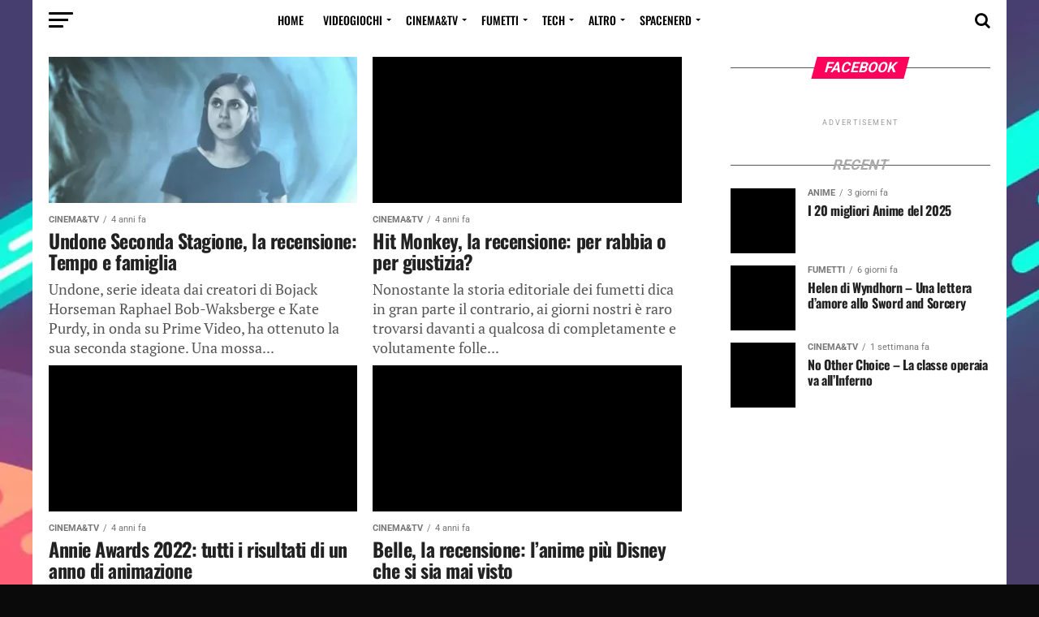

--- FILE ---
content_type: text/html; charset=UTF-8
request_url: https://spacenerd.it/category/cinematv/cinematv-animazione/page/7/
body_size: 34087
content:
<!DOCTYPE html><html lang="it-IT" prefix="og: https://ogp.me/ns#"><head><script data-no-optimize="1">var litespeed_docref=sessionStorage.getItem("litespeed_docref");litespeed_docref&&(Object.defineProperty(document,"referrer",{get:function(){return litespeed_docref}}),sessionStorage.removeItem("litespeed_docref"));</script> <meta name="google-site-verification" content="u1l40KydEHlUacyX3w1_SwELtk_8kIl9egTtJS1zwL4" /><meta charset="UTF-8" ><meta name="viewport" id="viewport" content="width=device-width, initial-scale=1.0, maximum-scale=1.0, minimum-scale=1.0, user-scalable=no" /><meta property="fb:pages" content="191455738203784" /><link rel="pingback" href="https://spacenerd.it/xmlrpc.php" /><style>img:is([sizes="auto" i], [sizes^="auto," i]) { contain-intrinsic-size: 3000px 1500px }</style><link rel="preload" as="font" href="https://fonts.googleapis.com/css?family=Advent+Pro:700%7CAdvent+Pro:700&amp;subset=latin%2Ccyrillic%2Ccyrillic-ext%2Cgreek%2Cgreek-ext%2Clatin-ext%2Cvietnamese%2Clatin%2Ccyrillic%2Ccyrillic-ext%2Cgreek%2Cgreek-ext%2Clatin-ext%2Cvietnamese&amp;display=swap" data-wpacu-preload-google-font="1" crossorigin>
 <script id="google_gtagjs-js-consent-mode-data-layer" type="litespeed/javascript">window.dataLayer=window.dataLayer||[];function gtag(){dataLayer.push(arguments)}
gtag('consent','default',{"ad_personalization":"denied","ad_storage":"denied","ad_user_data":"denied","analytics_storage":"denied","functionality_storage":"denied","security_storage":"denied","personalization_storage":"denied","region":["AT","BE","BG","CH","CY","CZ","DE","DK","EE","ES","FI","FR","GB","GR","HR","HU","IE","IS","IT","LI","LT","LU","LV","MT","NL","NO","PL","PT","RO","SE","SI","SK"],"wait_for_update":500});window._googlesitekitConsentCategoryMap={"statistics":["analytics_storage"],"marketing":["ad_storage","ad_user_data","ad_personalization"],"functional":["functionality_storage","security_storage"],"preferences":["personalization_storage"]};window._googlesitekitConsents={"ad_personalization":"denied","ad_storage":"denied","ad_user_data":"denied","analytics_storage":"denied","functionality_storage":"denied","security_storage":"denied","personalization_storage":"denied","region":["AT","BE","BG","CH","CY","CZ","DE","DK","EE","ES","FI","FR","GB","GR","HR","HU","IE","IS","IT","LI","LT","LU","LV","MT","NL","NO","PL","PT","RO","SE","SI","SK"],"wait_for_update":500}</script> <link rel="preload" as="font" href="/wp-content/themes/zox-news/font-awesome/fonts/fontawesome-webfont.woff2?v=4.6.3" data-wpacu-preload-local-font="1" crossorigin><link rel="preload" as="font" href="/wp-content/plugins/molongui-authorship/assets/font/molongui-authorship-font.woff2?55916699" data-wpacu-preload-local-font="1" crossorigin><title>Animazione Archivi - Pagina 7 di 25 - SpaceNerd.it</title><meta name="robots" content="follow, index, max-snippet:-1, max-video-preview:-1, max-image-preview:large"/><link rel="canonical" href="https://spacenerd.it/category/cinematv/cinematv-animazione/page/7/" /><link rel="prev" href="https://spacenerd.it/category/cinematv/cinematv-animazione/page/6/" /><link rel="next" href="https://spacenerd.it/category/cinematv/cinematv-animazione/page/8/" /><meta property="og:locale" content="it_IT" /><meta property="og:type" content="article" /><meta property="og:title" content="Animazione Archivi - Pagina 7 di 25 - SpaceNerd.it" /><meta property="og:url" content="https://spacenerd.it/category/cinematv/cinematv-animazione/page/7/" /><meta property="og:site_name" content="SpaceNerd.it" /><meta property="article:publisher" content="https://www.facebook.com/SpaceNerd.it/" /><meta property="fb:app_id" content="1871957856227122" /><meta property="og:image" content="https://spacenerd.it/wp-content/uploads/2025/04/Amazing-Space-Wallpaper-min-1024x640.webp" /><meta property="og:image:secure_url" content="https://spacenerd.it/wp-content/uploads/2025/04/Amazing-Space-Wallpaper-min-1024x640.webp" /><meta property="og:image:width" content="740" /><meta property="og:image:height" content="463" /><meta property="og:image:type" content="image/webp" /><meta name="twitter:card" content="summary_large_image" /><meta name="twitter:title" content="Animazione Archivi - Pagina 7 di 25 - SpaceNerd.it" /><meta name="twitter:site" content="@spacenerd_it" /><meta name="twitter:image" content="https://spacenerd.it/wp-content/uploads/2025/04/Amazing-Space-Wallpaper-min-1024x640.webp" /><meta name="twitter:label1" content="Articoli" /><meta name="twitter:data1" content="242" /> <script type="application/ld+json" class="rank-math-schema">{"@context":"https://schema.org","@graph":[{"@type":"NewsMediaOrganization","@id":"https://spacenerd.it/#organization","name":"SpaceNerd.it","url":"https://spacenerd.it","sameAs":["https://www.facebook.com/SpaceNerd.it/","https://twitter.com/spacenerd_it"],"email":"redazione@spacenerd.it","logo":{"@type":"ImageObject","@id":"https://spacenerd.it/#logo","url":"https://spacenerd.it/wp-content/uploads/2020/06/logo-spacenerd-ringno-bg-512x512-2.png","contentUrl":"https://spacenerd.it/wp-content/uploads/2020/06/logo-spacenerd-ringno-bg-512x512-2.png","caption":"SpaceNerd.it","inLanguage":"it-IT","width":"512","height":"391"}},{"@type":"WebSite","@id":"https://spacenerd.it/#website","url":"https://spacenerd.it","name":"SpaceNerd.it","publisher":{"@id":"https://spacenerd.it/#organization"},"inLanguage":"it-IT"},{"@type":"CollectionPage","@id":"https://spacenerd.it/category/cinematv/cinematv-animazione/page/7/#webpage","url":"https://spacenerd.it/category/cinematv/cinematv-animazione/page/7/","name":"Animazione Archivi - Pagina 7 di 25 - SpaceNerd.it","isPartOf":{"@id":"https://spacenerd.it/#website"},"inLanguage":"it-IT"}]}</script> <link rel='dns-prefetch' href='//www.googletagmanager.com' /><link href='https://fonts.gstatic.com' crossorigin rel='preconnect' /><link rel="alternate" type="application/rss+xml" title="SpaceNerd.it &raquo; Feed" href="https://spacenerd.it/feed/" /><link rel="alternate" type="application/rss+xml" title="SpaceNerd.it &raquo; Feed dei commenti" href="https://spacenerd.it/comments/feed/" /><link rel="alternate" type="application/rss+xml" title="SpaceNerd.it &raquo; Animazione Feed della categoria" href="https://spacenerd.it/category/cinematv/cinematv-animazione/feed/" /><style>.lazyload,
			.lazyloading {
				max-width: 100%;
			}</style><script id="space-ready" type="litespeed/javascript">window.advanced_ads_ready=function(e,a){a=a||"complete";var d=function(e){return"interactive"===a?"loading"!==e:"complete"===e};d(document.readyState)?e():document.addEventListener("readystatechange",(function(a){d(a.target.readyState)&&e()}),{once:"interactive"===a})},window.advanced_ads_ready_queue=window.advanced_ads_ready_queue||[]</script> <style id="litespeed-ccss">ul{box-sizing:border-box}:root{--wp--preset--font-size--normal:16px;--wp--preset--font-size--huge:42px}.screen-reader-text{border:0;clip:rect(1px,1px,1px,1px);clip-path:inset(50%);height:1px;margin:-1px;overflow:hidden;padding:0;position:absolute;width:1px;word-wrap:normal!important}:root{--wp--preset--aspect-ratio--square:1;--wp--preset--aspect-ratio--4-3:4/3;--wp--preset--aspect-ratio--3-4:3/4;--wp--preset--aspect-ratio--3-2:3/2;--wp--preset--aspect-ratio--2-3:2/3;--wp--preset--aspect-ratio--16-9:16/9;--wp--preset--aspect-ratio--9-16:9/16;--wp--preset--color--black:#000000;--wp--preset--color--cyan-bluish-gray:#abb8c3;--wp--preset--color--white:#ffffff;--wp--preset--color--pale-pink:#f78da7;--wp--preset--color--vivid-red:#cf2e2e;--wp--preset--color--luminous-vivid-orange:#ff6900;--wp--preset--color--luminous-vivid-amber:#fcb900;--wp--preset--color--light-green-cyan:#7bdcb5;--wp--preset--color--vivid-green-cyan:#00d084;--wp--preset--color--pale-cyan-blue:#8ed1fc;--wp--preset--color--vivid-cyan-blue:#0693e3;--wp--preset--color--vivid-purple:#9b51e0;--wp--preset--gradient--vivid-cyan-blue-to-vivid-purple:linear-gradient(135deg,rgba(6,147,227,1) 0%,rgb(155,81,224) 100%);--wp--preset--gradient--light-green-cyan-to-vivid-green-cyan:linear-gradient(135deg,rgb(122,220,180) 0%,rgb(0,208,130) 100%);--wp--preset--gradient--luminous-vivid-amber-to-luminous-vivid-orange:linear-gradient(135deg,rgba(252,185,0,1) 0%,rgba(255,105,0,1) 100%);--wp--preset--gradient--luminous-vivid-orange-to-vivid-red:linear-gradient(135deg,rgba(255,105,0,1) 0%,rgb(207,46,46) 100%);--wp--preset--gradient--very-light-gray-to-cyan-bluish-gray:linear-gradient(135deg,rgb(238,238,238) 0%,rgb(169,184,195) 100%);--wp--preset--gradient--cool-to-warm-spectrum:linear-gradient(135deg,rgb(74,234,220) 0%,rgb(151,120,209) 20%,rgb(207,42,186) 40%,rgb(238,44,130) 60%,rgb(251,105,98) 80%,rgb(254,248,76) 100%);--wp--preset--gradient--blush-light-purple:linear-gradient(135deg,rgb(255,206,236) 0%,rgb(152,150,240) 100%);--wp--preset--gradient--blush-bordeaux:linear-gradient(135deg,rgb(254,205,165) 0%,rgb(254,45,45) 50%,rgb(107,0,62) 100%);--wp--preset--gradient--luminous-dusk:linear-gradient(135deg,rgb(255,203,112) 0%,rgb(199,81,192) 50%,rgb(65,88,208) 100%);--wp--preset--gradient--pale-ocean:linear-gradient(135deg,rgb(255,245,203) 0%,rgb(182,227,212) 50%,rgb(51,167,181) 100%);--wp--preset--gradient--electric-grass:linear-gradient(135deg,rgb(202,248,128) 0%,rgb(113,206,126) 100%);--wp--preset--gradient--midnight:linear-gradient(135deg,rgb(2,3,129) 0%,rgb(40,116,252) 100%);--wp--preset--font-size--small:13px;--wp--preset--font-size--medium:20px;--wp--preset--font-size--large:36px;--wp--preset--font-size--x-large:42px;--wp--preset--spacing--20:0.44rem;--wp--preset--spacing--30:0.67rem;--wp--preset--spacing--40:1rem;--wp--preset--spacing--50:1.5rem;--wp--preset--spacing--60:2.25rem;--wp--preset--spacing--70:3.38rem;--wp--preset--spacing--80:5.06rem;--wp--preset--shadow--natural:6px 6px 9px rgba(0, 0, 0, 0.2);--wp--preset--shadow--deep:12px 12px 50px rgba(0, 0, 0, 0.4);--wp--preset--shadow--sharp:6px 6px 0px rgba(0, 0, 0, 0.2);--wp--preset--shadow--outlined:6px 6px 0px -3px rgba(255, 255, 255, 1), 6px 6px rgba(0, 0, 0, 1);--wp--preset--shadow--crisp:6px 6px 0px rgba(0, 0, 0, 1)}.fa,.fas{-moz-osx-font-smoothing:grayscale;-webkit-font-smoothing:antialiased;display:inline-block;font-style:normal;font-variant:normal;text-rendering:auto;line-height:1}.fa-angle-up:before{content:""}.fa-at:before{content:""}.fa-bolt:before{content:""}.fa-ellipsis-h:before{content:""}.fa-facebook:before{content:""}.fa-fire:before{content:""}.fa-instagram:before{content:""}.fa-link:before{content:""}.fa-pinterest-p:before{content:""}.fa-quote-left:before{content:""}.fa-search:before{content:""}.fa-sort-down:before{content:""}.fa-times:before{content:""}.fa-twitter:before{content:""}.fa-user:before{content:""}.fa-whatsapp:before{content:""}.fa,.fas{font-family:"Font Awesome 5 Free";font-weight:900}html,body,div,span,h1,h2,h3,h4,p,blockquote,a,em,img,ins,strong,i,ul,li,form,label,article,details,header,nav,section,summary,time{margin:0;padding:0;border:0;font-size:100%;vertical-align:baseline}article,details,header,nav,section{display:block}ul{list-style:none}blockquote{quotes:none}blockquote:before,blockquote:after{content:"";content:none}html{overflow-x:hidden}body{color:#000;font-size:1rem;-webkit-font-smoothing:antialiased;font-weight:400;line-height:100%;margin:0 auto;padding:0}h1,h2,h3,h4,h3 a{-webkit-backface-visibility:hidden;color:#000}img{max-width:100%;height:auto;-webkit-backface-visibility:hidden}a,a:visited{opacity:1;text-decoration:none}#mvp-side-wrap a{color:#000;font-weight:700}#mvp-site,#mvp-site-wall{overflow:hidden;width:100%}#mvp-site-main{width:100%}#mvp-site-main{-webkit-backface-visibility:hidden;backface-visibility:hidden;margin-top:0;z-index:9999}.relative{position:relative}.right{float:right}.left{float:left}.mvp-mob-img{display:none!important}#mvp-wallpaper{display:block;position:fixed;left:0;top:0;width:100%;height:100%;z-index:1}#mvp-main-head-wrap{width:100%}#mvp-main-nav-wrap{width:100%}.mvp-main-box{margin:0 auto;width:1200px;height:100%}h2.mvp-logo-title{display:block;font-size:0}span.mvp-nav-search-but{float:right;font-size:20px;line-height:1;padding:15px 0}#mvp-search-wrap{-webkit-backface-visibility:hidden;backface-visibility:hidden;background:rgb(0 0 0/.94);opacity:0;position:fixed;top:0;left:0;-webkit-transform:translate3d(0,-100%,0);-moz-transform:translate3d(0,-100%,0);-ms-transform:translate3d(0,-100%,0);-o-transform:translate3d(0,-100%,0);transform:translate3d(0,-100%,0);width:100%;height:100%;z-index:999999}#mvp-search-wrap .mvp-search-but-wrap span{background:#fff;top:27px}#mvp-search-box{margin:-30px 0 0-25%;position:absolute;top:50%;left:50%;width:50%}#searchform input{background:none;border:0;color:#fff;float:left;font-size:50px;font-weight:300;line-height:1;padding:5px 0;text-transform:uppercase;width:100%;height:50px}#searchform #searchsubmit{border:none;float:left}#mvp-main-nav-small,#mvp-nav-small-wrap,#mvp-main-nav-small-cont,.mvp-nav-small-cont{width:100%}#mvp-main-nav-small{-webkit-backface-visibility:hidden;backface-visibility:hidden;overflow:hidden;height:50px;z-index:99999}.mvp-nav-small-cont{height:50px}.mvp-nav-small-right-out{margin-right:-50px;width:100%}.mvp-nav-small-right-in{margin-right:50px}.mvp-nav-small-left-out{margin-left:-50px;width:100%}.mvp-nav-small-left-in{margin-left:50px}#mvp-nav-small-left{margin:15px 20px 15px 0;width:30px;height:20px}#mvp-main-nav-small .mvp-nav-menu ul{text-align:left}#mvp-main-nav-small .mvp-drop-nav-title{margin:0;overflow:hidden;max-width:680px;height:0}.mvp-nav-small-mid{width:100%}.mvp-nav-small-mid-right{max-width:780px}#mvp-main-nav-small .mvp-nav-menu{overflow:hidden}.mvp-nav-small-logo{line-height:0;margin:10px 20px 10px 0;height:30px;max-width:200px}#mvp-nav-small-right{margin-left:20px;width:30px;height:50px}.mvp-nav-menu{text-align:center;width:100%;height:50px}.mvp-nav-menu ul{float:left;text-align:center;width:100%}.mvp-nav-menu ul li{display:inline-block;position:relative}.mvp-nav-menu ul li a{float:left;font-size:14px;font-weight:500;line-height:1;padding:18px 12px;position:relative;text-transform:uppercase}.mvp-nav-menu ul li.menu-item-has-children ul.sub-menu li a:after,.mvp-nav-menu ul li.menu-item-has-children ul.sub-menu li ul.sub-menu li a:after,.mvp-nav-menu ul li.menu-item-has-children ul.sub-menu li ul.sub-menu li ul.sub-menu li a:after{border-color:#000 #fff0 #fff0 #fff0;border-style:none;border-width:medium;content:"";position:relative;top:auto;right:auto}.mvp-nav-menu ul li.menu-item-has-children a:after{border-style:solid;border-width:3px 3px 0 3px;content:"";position:absolute;top:23px;right:6px}.mvp-nav-menu ul li.menu-item-has-children a{padding:18px 17px 18px 12px}.mvp-nav-menu ul li ul.sub-menu{-webkit-backface-visibility:hidden;backface-visibility:hidden;background:#fff;-webkit-box-shadow:0 10px 10px 0 rgb(0 0 0/.2);-moz-box-shadow:0 10px 10px 0 rgb(0 0 0/.2);-ms-box-shadow:0 10px 10px 0 rgb(0 0 0/.2);-o-box-shadow:0 10px 10px 0 rgb(0 0 0/.2);box-shadow:0 10px 10px 0 rgb(0 0 0/.2);position:absolute;top:50px;left:0;max-width:200px;opacity:0;overflow:hidden;text-align:left;-webkit-transform:translateY(-999px);-moz-transform:translateY(-999px);-ms-transform:translateY(-999px);-o-transform:translateY(-999px);transform:translateY(-999px);width:auto;height:0;z-index:1}.mvp-nav-menu ul li ul.sub-menu li{display:block;float:left;position:relative;width:100%}.mvp-nav-menu ul li ul.sub-menu li a{background:#fff;border-top:1px solid rgb(0 0 0/.1);border-bottom:none;color:#000!important;float:left;font-size:13px;font-weight:500;line-height:1.1;padding:12px 20px!important;text-transform:none;width:160px}.mvp-nav-menu ul li ul.sub-menu ul.sub-menu li ul,.mvp-nav-menu ul li ul.sub-menu li ul{display:none;position:absolute;top:0;left:200px;z-index:10}#mvp-fly-wrap{overflow:hidden;position:fixed;top:0;bottom:0;left:0;-webkit-transform:translate3d(-370px,0,0);-moz-transform:translate3d(-370px,0,0);-ms-transform:translate3d(-370px,0,0);-o-transform:translate3d(-370px,0,0);transform:translate3d(-370px,0,0);width:370px;height:100%;z-index:999999}.mvp-fly-but-wrap,.mvp-search-but-wrap{width:30px}.mvp-fly-but-wrap{height:20px}#mvp-fly-wrap .mvp-fly-but-wrap{margin:15px 0}.mvp-search-but-wrap{position:absolute;top:60px;right:80px;width:60px;height:60px}.mvp-fly-but-wrap span,.mvp-search-but-wrap span{-webkit-border-radius:2px;-moz-border-radius:2px;-ms-border-radius:2px;-o-border-radius:2px;border-radius:2px;display:block;position:absolute;left:0;-webkit-transform:rotate(0deg);-moz-transform:rotate(0deg);-ms-transform:rotate(0deg);-o-transform:rotate(0deg);transform:rotate(0deg);height:3px}.mvp-fly-but-wrap span:nth-child(1){top:0;width:30px}.mvp-fly-but-wrap span:nth-child(2),.mvp-fly-but-wrap span:nth-child(3){top:8px;width:24px}.mvp-fly-but-wrap span:nth-child(4){top:16px;width:18px}.mvp-search-but-wrap span:nth-child(1){-webkit-transform:rotate(45deg);-moz-transform:rotate(45deg);-ms-transform:rotate(45deg);-o-transform:rotate(45deg);transform:rotate(45deg);width:30px}.mvp-search-but-wrap span:nth-child(2){-webkit-transform:rotate(-45deg);-moz-transform:rotate(-45deg);-ms-transform:rotate(-45deg);-o-transform:rotate(-45deg);transform:rotate(-45deg);width:30px}.mvp-search-but-wrap span:nth-child(1),.mvp-search-but-wrap span:nth-child(2){width:60px}#mvp-fly-menu-top{width:100%;height:50px}.mvp-fly-top-out{margin-right:-100px;left:50px;width:100%}.mvp-fly-top-in{margin-right:100px}#mvp-fly-logo{margin:10px 6.25%;text-align:center;width:87.5%;height:30px}#mvp-fly-logo img{line-height:0;height:100%}.mvp-fly-but-menu{float:left;margin-left:15px;position:relative}.mvp-fly-top{background:rgb(0 0 0/.3);border-top:1px solid #fff;border-left:1px solid #fff;border-bottom:1px solid #fff;color:#fff;opacity:1;overflow:hidden;position:fixed;right:0;top:50%;-webkit-transform:translate3d(100px,0,0);-moz-transform:translate3d(100px,0,0);-ms-transform:translate3d(100px,0,0);-o-transform:translate3d(100px,0,0);transform:translate3d(100px,0,0);width:50px;height:50px;z-index:9999}.mvp-fly-top i{font-size:40px;line-height:100%;position:absolute;top:1px;left:12.1px}#mvp-fly-menu-wrap{overflow:hidden;position:absolute;top:50px;left:0;width:100%;height:100%}nav.mvp-fly-nav-menu{-webkit-backface-visibility:hidden;backface-visibility:hidden;margin:20px 5.40540540541%0;overflow:hidden;position:absolute!important;width:89.1891891892%;max-height:65%}nav.mvp-fly-nav-menu ul{float:left;position:relative;width:100%}nav.mvp-fly-nav-menu ul li{border-top:1px solid rgb(255 255 255/.1);float:left;position:relative;width:100%}nav.mvp-fly-nav-menu ul li:first-child{border-top:none;margin-top:-14px}nav.mvp-fly-nav-menu ul li ul li:first-child{margin-top:0}nav.mvp-fly-nav-menu ul li a{color:#fff;display:inline-block;float:left;font-size:14px;font-weight:500;line-height:1;padding:14px 0;text-transform:uppercase}nav.mvp-fly-nav-menu ul li.menu-item-has-children:after{content:"+";font-family:"Open Sans",sans-serif;font-size:32px;font-weight:700;position:absolute;right:0;top:7px}nav.mvp-fly-nav-menu ul li ul.sub-menu{border-top:1px solid rgb(255 255 255/.1);display:none;float:left;padding-left:6.66666666666%;width:93.333333333%}.mvp-fly-fade{background:#000;opacity:0;width:100%;position:fixed;top:0;left:0;z-index:99999}#mvp-fly-soc-wrap{margin:0 5.40540540541%;position:absolute;bottom:20px;left:0;text-align:center;width:89.1891891892%}span.mvp-fly-soc-head{display:inline-block;font-size:.7rem;font-weight:400;line-height:1;margin-bottom:15px;text-transform:uppercase}ul.mvp-fly-soc-list{text-align:center;width:100%}ul.mvp-fly-soc-list li{display:inline-block}ul.mvp-fly-soc-list li a{background:rgb(255 255 255/.15);-webkit-border-radius:50%;-moz-border-radius:50%;-ms-border-radius:50%;-o-border-radius:50%;border-radius:50%;color:#fff;display:inline-block;font-size:14px;line-height:1;margin-left:2px;padding-top:9px;text-align:center;width:32px;height:23px}ul.mvp-fly-soc-list li:first-child a{margin-left:0}.mvp-cat-date-wrap{margin-bottom:7px;width:100%}span.mvp-cd-cat,span.mvp-cd-date{color:#777;display:inline-block;float:left;font-size:.7rem;line-height:1}span.mvp-cd-cat{font-weight:700;text-transform:uppercase}span.mvp-cd-date{font-weight:400;margin-left:5px}span.mvp-cd-date:before{content:"/";margin-right:5px}.mvp-ad-label{color:#999;float:left;font-size:9px;font-weight:400;letter-spacing:.2em;line-height:1;margin-top:4px;position:relative;top:-4px;text-align:center;text-transform:uppercase;width:100%}.mvp-feat1-list-wrap,.mvp-feat1-list,.mvp-feat1-list-head-wrap,ul.mvp-feat1-list-buts{width:100%}.mvp-feat1-list-head-wrap{margin-bottom:15px}ul.mvp-feat1-list-buts{text-align:center}ul.mvp-feat1-list-buts li{display:inline-block}ul.mvp-feat1-list-buts li a{text-align:center;width:100%}ul.mvp-feat1-list-buts li a:before{content:"";background:#555;display:inline-block;position:absolute;left:0;bottom:50%;width:100%;height:.5px;z-index:0}span.mvp-feat1-list-but{color:#aaa;display:inline-block;font-size:1.1rem;font-weight:700;line-height:1;padding:5px 13px;text-transform:uppercase;-webkit-transform:skewX(-15deg);-moz-transform:skewX(-15deg);-ms-transform:skewX(-15deg);-o-transform:skewX(-15deg);transform:skewX(-15deg)}.mvp-feat1-list-cont{margin-top:15px;width:100%}.mvp-feat1-list a:first-child .mvp-feat1-list-cont{margin-top:0}.mvp-feat1-list-out{float:right;margin-left:-95px;width:100%}.mvp-feat1-list-in{margin-left:95px}.mvp-feat1-list-img{-webkit-backface-visibility:hidden;background:#000;line-height:0;margin-right:15px;overflow:hidden;width:80px}.mvp-feat1-list-text{width:100%}.mvp-feat1-list-text h2{color:#222;float:left;font-size:1rem;font-weight:700;letter-spacing:-.02em;line-height:1.2;width:100%}#mvp-main-body-wrap{background:#fff;padding-bottom:60px;width:100%}.mvp-widget-ad{line-height:0;text-align:center;width:100%}.mvp-widget-home-head{float:left;position:relative;width:100%}h4.mvp-widget-home-title{float:left;margin-bottom:20px;position:relative;text-align:center;width:100%}h4.mvp-widget-home-title:before{content:"";background:#555;display:inline-block;position:absolute;left:0;bottom:50%;width:100%;height:1px;z-index:0}span.mvp-widget-home-title{color:#fff;display:inline-block;font-size:1.1rem;font-weight:700;line-height:1;padding:5px 13px;position:relative;text-transform:uppercase;transform:skewX(-15deg);z-index:1}#mvp-side-wrap{font-size:.9rem;margin-left:60px;width:320px}.mvp-side-widget{float:left;margin-top:30px;width:100%}.mvp-side-widget:first-child{margin-top:0}.mvp-widget-tab-wrap{width:100%}#mvp-article-wrap,#mvp-article-cont{width:100%}#mvp-article-wrap{float:left;position:relative}#mvp-post-main{margin:10px 0 60px;width:100%}#mvp-post-head{margin-bottom:30px;width:100%}h3.mvp-post-cat{margin-bottom:10px;width:100%}span.mvp-post-cat{color:#fff;display:inline-block;font-size:1rem;font-weight:700;line-height:1;padding:5px 13px;text-transform:uppercase;-webkit-transform:skewX(-15deg);-moz-transform:skewX(-15deg);-ms-transform:skewX(-15deg);-o-transform:skewX(-15deg);transform:skewX(-15deg)}h1.mvp-post-title{color:#000;font-size:3.5rem;font-weight:700;letter-spacing:-.02em;line-height:1.1;margin-right:20%;width:80%}.mvp-author-info-wrap{width:100%}.mvp-author-info-wrap{margin-top:12px}.mvp-author-info-thumb{line-height:0;width:46px}.mvp-author-info-thumb img{border:2px solid #ddd;-webkit-border-radius:50%;-moz-border-radius:50%;-ms-border-radius:50%;-o-border-radius:50%;border-radius:50%;overflow:hidden}.mvp-author-info-text{color:#999;display:inline-block;float:left;font-size:14px;font-weight:400;line-height:1;margin:8px 0 0 15px}.mvp-author-info-text p{display:inline-block}.mvp-author-info-text a{color:#000!important;font-weight:700}.mvp-post-date{font-weight:500}.mvp-author-info-name{clear:both;margin-top:5px}a.mvp-twit-but{color:#55acee!important;display:inline-block;font-size:16px;margin-left:5px}.mvp-post-main-out{margin-right:-380px;width:100%}.mvp-post-main-in{margin-right:380px}#mvp-post-content{width:100%}#mvp-post-feat-img{line-height:0;margin-bottom:30px;text-align:center;width:100%}#mvp-content-wrap,#mvp-content-body,#mvp-content-main,#mvp-content-body-top{width:100%}#mvp-content-main{line-height:1.55}.mvp-post-soc-out{margin-left:-80px;width:100%}.mvp-post-soc-in{margin-left:80px}.mvp-post-soc-wrap{margin-right:38px;width:42px}ul.mvp-post-soc-list{width:100%}ul.mvp-post-soc-list li{-webkit-border-radius:50%;-moz-border-radius:50%;-ms-border-radius:50%;-o-border-radius:50%;border-radius:50%;color:#fff;float:left;font-size:18px;line-height:1;margin-bottom:8px;padding-top:11px;position:relative;text-align:center;width:40px;height:29px}ul.mvp-post-soc-list li.mvp-post-soc-fb{background:#3b5998}ul.mvp-post-soc-list li.mvp-post-soc-twit{background:#55acee}ul.mvp-post-soc-list li.mvp-post-soc-pin{background:#bd081c}#mvp-content-main p{color:#000;display:block;font-size:1.1rem;font-weight:400;line-height:1.55;margin-bottom:20px}.posts-nav-link{display:none}.mvp-drop-nav-title{display:none;margin-left:20px;max-width:780px;overflow:hidden;height:30px}.mvp-drop-nav-title h4{color:#fff;float:left;font-size:23px;font-weight:700;letter-spacing:-.02em;line-height:30px;padding:0;width:200%}#mvp-soc-mob-wrap{background:#fff;-webkit-box-shadow:0 0 16px 0 rgb(0 0 0/.2);-moz-box-shadow:0 0 16px 0 rgb(0 0 0/.2);-ms-box-shadow:0 0 16px 0 rgb(0 0 0/.2);-o-box-shadow:0 0 16px 0 rgb(0 0 0/.2);box-shadow:0 0 16px 0 rgb(0 0 0/.2);display:none;position:fixed;left:0;bottom:0;-webkit-transform:translate3d(0,70px,0);-moz-transform:translate3d(0,70px,0);-ms-transform:translate3d(0,70px,0);-o-transform:translate3d(0,70px,0);transform:translate3d(0,70px,0);width:100%;height:40px;z-index:9999}.mvp-soc-mob-out{margin-right:-50px;width:100%}.mvp-soc-mob-in{margin-right:50px}.mvp-soc-mob-left{width:100%}.mvp-soc-mob-right{text-align:center;width:50px;height:40px}.mvp-soc-mob-right i{font-size:20px;padding:10px 0;vertical-align:top}ul.mvp-soc-mob-list{width:100%}ul.mvp-soc-mob-list li{float:left;overflow:hidden;text-align:center;height:40px}ul.mvp-soc-mob-list li.mvp-soc-mob-fb,ul.mvp-soc-mob-list li.mvp-soc-mob-twit{width:50%}ul.mvp-soc-mob-list li.mvp-soc-mob-pin,ul.mvp-soc-mob-list li.mvp-soc-mob-what,ul.mvp-soc-mob-list li.mvp-soc-mob-email,ul.mvp-soc-mob-list li.mvp-soc-mob-com{width:0}ul.mvp-soc-mob-list li.mvp-soc-mob-fb{background:#3b5998}ul.mvp-soc-mob-list li.mvp-soc-mob-twit{background:#55acee}ul.mvp-soc-mob-list li.mvp-soc-mob-pin{background:#bd081c}ul.mvp-soc-mob-list li.mvp-soc-mob-what{background:#29a71a}ul.mvp-soc-mob-list li.mvp-soc-mob-email{background:#bbb}ul.mvp-soc-mob-list li span{color:#fff;display:inline-block;font-size:12px;font-weight:400;line-height:1;padding:14px 0;text-transform:uppercase;vertical-align:top}ul.mvp-soc-mob-list li i{color:#fff;font-size:20px;line-height:1;margin-right:10px;padding:10px 0;vertical-align:top}#mvp-content-main ul{list-style:disc outside;margin:10px 0}#mvp-content-main ul li{margin-left:50px;padding:5px 0}.screen-reader-text{clip:rect(1px,1px,1px,1px);position:absolute!important;height:1px;width:1px;overflow:hidden}.posts-nav-link{display:none}.mvp-org-wrap{display:none}#mvp-comments-button{margin-top:30px;text-align:center;width:100%}#mvp-comments-button span.mvp-comment-but-text{background:#fff;border:1px solid #000;-webkit-border-radius:3px;-moz-border-radius:3px;-ms-border-radius:3px;-o-border-radius:3px;border-radius:3px;color:#000;display:inline-block;font-size:.8rem;font-weight:600;letter-spacing:.02em;line-height:100%;padding:15px 0;text-transform:uppercase;width:70%}#comments .avatar{display:block;background-color:#fff}#mvp-foot-menu ul{text-align:center;width:100%}#mvp-foot-menu ul li{display:inline-block;margin:0 0 10px 20px}#mvp-foot-menu ul li a{color:#888;font-size:.9rem;font-weight:400;line-height:1;text-transform:uppercase}#mvp-foot-menu ul li:first-child{margin-left:0}#mvp-foot-menu ul li ul{display:none}#mvp-wallpaper{background:url(https://spacenerd.it/wp-content/uploads/2025/04/Amazing-Space-Wallpaper-min-min-scaled.jpg)no-repeat 50%0}a,a:visited{color:#ff005b}ul.mvp-soc-mob-list li.mvp-soc-mob-com{background:#0be6af}nav.mvp-fly-nav-menu ul li.menu-item-has-children:after{color:#0be6af}#searchform input{border-bottom:1px solid #0be6af}span.mvp-widget-home-title,span.mvp-post-cat{background:#ff005b}#mvp-fly-wrap,.mvp-soc-mob-right,#mvp-main-nav-small-cont{background:#fff}#mvp-main-nav-small .mvp-fly-but-wrap span,#mvp-fly-wrap .mvp-fly-but-wrap span{background:#000}span.mvp-fly-soc-head,.mvp-soc-mob-right i,#mvp-main-nav-small span.mvp-nav-search-but,#mvp-main-nav-small .mvp-nav-menu ul li a{color:#000}#mvp-main-nav-small .mvp-nav-menu ul li.menu-item-has-children a:after{border-color:#000 #fff0 #fff0 #fff0}body,#searchform input,.mvp-author-info-text,.mvp-nav-menu ul li ul.sub-menu li a,nav.mvp-fly-nav-menu ul li a,.mvp-ad-label,ul.mvp-soc-mob-list li span,span.mvp-fly-soc-head,#mvp-comments-button span.mvp-comment-but-text,span.mvp-cd-cat,span.mvp-cd-date{font-family:"Roboto",sans-serif}#mvp-content-main p{font-family:"PT Serif",sans-serif}.mvp-nav-menu ul li a,#mvp-foot-menu ul li a{font-family:"Oswald",sans-serif}.mvp-feat1-list-text h2{font-family:"Oswald",sans-serif}h1.mvp-post-title,.mvp-drop-nav-title h4{font-family:"Oswald",sans-serif}span.mvp-feat1-list-but,span.mvp-widget-home-title,span.mvp-post-cat{font-family:"Roboto",sans-serif}@media screen and (min-width:1200px){#mvp-site{float:none;margin:0 auto;width:1200px}.mvp-main-box{width:1160px}#mvp-main-nav-small{width:1200px}}ul.mvp-fly-soc-list li a{background:rgb(0 0 0/.8)}nav.mvp-fly-nav-menu ul li,nav.mvp-fly-nav-menu ul li ul.sub-menu{border-top:1px solid rgb(0 0 0/.1)}nav.mvp-fly-nav-menu ul li a{color:#000}.mvp-drop-nav-title h4{color:#000}#mvp-main-body-wrap{padding-top:20px}@media screen and (max-width:479px){#mvp-main-body-wrap{padding-top:15px}}div.mvp-nav-small-logo a img{height:45px;margin-left:10px}html,body,div,span,h1,h2,h3,h4,p,blockquote,a,em,img,ins,strong,i,ul,li,form,label,article,details,header,nav,section,summary,time{margin:0;padding:0;border:0;font-size:100%;vertical-align:baseline}article,details,header,nav,section{display:block}body{line-height:1}ul{list-style:none}blockquote{quotes:none}blockquote:before,blockquote:after{content:"";content:none}.fa{display:inline-block;font:normal normal normal 14px/1 FontAwesome;font-size:inherit;text-rendering:auto;-webkit-font-smoothing:antialiased;-moz-osx-font-smoothing:grayscale}.fa-search:before{content:""}.fa-envelope-o:before{content:""}.fa-user:before{content:""}.fa-times:before{content:""}.fa-fire:before{content:""}.fa-twitter:before{content:""}.fa-facebook:before{content:""}.fa-link:before{content:""}.fa-sort-down:before{content:""}.fa-comment-o:before{content:""}.fa-bolt:before{content:""}.fa-angle-up:before{content:""}.fa-quote-left:before{content:""}.fa-ellipsis-h:before{content:""}.fa-youtube-play:before{content:""}.fa-instagram:before{content:""}.fa-at:before{content:""}.fa-pinterest-p:before{content:""}.fa-whatsapp:before{content:""}@media screen and (max-width:1260px) and (min-width:1200px){#mvp-wallpaper{display:none}.mvp-main-box{margin:0 1.666666666%;width:96.666666666%}}@media screen and (max-width:1199px) and (min-width:1100px){#mvp-wallpaper{display:none}.mvp-main-box{margin:0 1.81818181818%;width:96.3636363636%}}@media screen and (max-width:1099px) and (min-width:1004px){#mvp-wallpaper,#mvp-nav-small-wrap .mvp-nav-menu{display:none!important}.mvp-main-box{margin:0 2%;width:96%}h1.mvp-post-title{margin-right:0;width:100%}.mvp-post-main-out{margin-right:-360px}.mvp-post-main-in{margin-right:360px}#mvp-side-wrap{margin-left:40px}.mvp-nav-small-mid{text-align:center}.mvp-nav-small-logo{float:none;margin:10px 0;width:100%;max-width:none}}@media screen and (max-width:1003px) and (min-width:900px){#mvp-wallpaper,.mvp-fly-top,.mvp-drop-nav-title,.mvp-post-soc-wrap,#mvp-nav-small-wrap .mvp-nav-menu{display:none!important}#mvp-soc-mob-wrap{display:inline}.mvp-main-box{margin:0 2.2222222%;width:95.55555555%}h1.mvp-post-title{margin-right:0;width:100%}.mvp-post-soc-out,.mvp-post-soc-in{margin-left:0}.mvp-post-main-out{margin-right:-360px}.mvp-post-main-in{margin-right:360px}#mvp-side-wrap{margin-left:40px}#mvp-content-main p{font-size:1rem}.mvp-nav-small-mid{text-align:center}.mvp-nav-small-logo{float:none;margin:10px 0;width:100%;max-width:none}#mvp-main-body-wrap{padding-top:20px}}@media screen and (max-width:899px) and (min-width:768px){#mvp-wallpaper,.mvp-fly-top,.mvp-drop-nav-title,.mvp-post-soc-wrap,#mvp-nav-small-wrap .mvp-nav-menu{display:none!important}#mvp-soc-mob-wrap{display:inline}.mvp-main-box{margin:0 2.60416666666%;width:94.7916666666%}#mvp-side-wrap{border-top:1px solid #ddd;margin:20px 0 0;padding-top:20px;width:100%}#mvp-post-main{margin:0 0 40px}span.mvp-post-cat{font-size:.9rem}h1.mvp-post-title{font-size:2.9rem;margin-right:0;width:100%}.mvp-post-main-out,.mvp-post-main-in{margin-right:0}.mvp-post-soc-out,.mvp-post-soc-in{margin-left:0}#mvp-content-main p{font-size:1rem}#mvp-post-content #mvp-post-feat-img{margin-left:-2.747252747%;width:105.4945055%}#mvp-post-feat-img{margin-bottom:20px}#mvp-content-wrap{float:left;margin:0}.mvp-nav-small-mid{text-align:center}.mvp-nav-small-logo{float:none;margin:10px 0;width:100%;max-width:none}#mvp-main-body-wrap{padding-top:20px}}@media screen and (max-width:767px) and (min-width:660px){#mvp-wallpaper,.mvp-fly-top,.mvp-drop-nav-title,.mvp-post-soc-wrap,#mvp-nav-small-wrap .mvp-nav-menu{display:none!important}#mvp-soc-mob-wrap{display:inline}.mvp-main-box{margin:0 3.0303030303%;width:93.9393939393%}#mvp-side-wrap{border-top:1px solid #ddd;margin:20px 0 0;padding-top:20px;width:100%}#mvp-search-box{margin:-25px 0 0-30%;width:60%}#searchform input{font-size:40px;height:40px}#mvp-post-main{margin:0 0 40px}#mvp-post-head{margin-bottom:20px}span.mvp-post-cat{font-size:.9rem}h1.mvp-post-title{font-size:2.6rem;margin-right:0;width:100%}.mvp-post-main-out,.mvp-post-main-in{margin-right:0}.mvp-post-soc-out,.mvp-post-soc-in{margin-left:0}#mvp-content-main p{font-size:1rem}#mvp-post-content #mvp-post-feat-img{margin-left:-3.225806452%;width:106.4516129%}#mvp-post-feat-img{margin-bottom:20px}#mvp-content-wrap{float:left;margin:0}.mvp-nav-small-mid{text-align:center}.mvp-nav-small-logo{float:none;margin:10px 0;width:100%;max-width:none}#mvp-main-body-wrap{padding-top:20px}}@media screen and (max-width:659px) and (min-width:600px){#mvp-wallpaper,.mvp-fly-top,.mvp-drop-nav-title,.mvp-post-soc-wrap,#mvp-nav-small-wrap .mvp-nav-menu{display:none!important}#mvp-soc-mob-wrap{display:inline}.mvp-main-box{margin:0 3.3333333333%;width:93.3333333333%}#mvp-side-wrap{border-top:1px solid #ddd;margin:20px 0 0;padding-top:20px;width:100%}#mvp-search-box{margin:-25px 0 0-30%;width:60%}#searchform input{font-size:40px;height:40px}.mvp-search-but-wrap{top:40px;right:40px}#mvp-post-main{margin:0 0 40px}#mvp-post-head{margin-bottom:20px}span.mvp-post-cat{font-size:.9rem}h1.mvp-post-title{font-size:2.5rem;margin-right:0;width:100%}.mvp-post-main-out,.mvp-post-main-in{margin-right:0}.mvp-post-soc-out,.mvp-post-soc-in{margin-left:0}#mvp-content-main p{font-size:1rem}#mvp-post-content #mvp-post-feat-img{margin-left:-3.571428571%;width:107.1428571%}#mvp-post-feat-img{margin-bottom:20px}#mvp-content-wrap{float:left;margin:0}.mvp-nav-small-mid{text-align:center}.mvp-nav-small-logo{float:none;margin:10px 0;width:100%;max-width:none}#mvp-main-body-wrap{padding-top:20px}}@media screen and (max-width:599px) and (min-width:480px){#mvp-wallpaper,.mvp-fly-top,.mvp-post-soc-wrap,.mvp-drop-nav-title,#mvp-nav-small-wrap .mvp-nav-menu{display:none!important}#mvp-soc-mob-wrap{display:inline}.mvp-main-box{margin:0 4.1666666666%;width:91.6666666666%}#mvp-side-wrap{border-top:1px solid #ddd;margin:20px 0 0;padding-top:20px;width:100%}#mvp-foot-menu ul li a{font-size:.8rem}#mvp-search-box{margin:-15px 0 0-30%;width:60%}#searchform input{font-size:30px;height:30px}.mvp-search-but-wrap{top:20px;right:20px}#mvp-post-main{margin:0 0 40px}#mvp-post-head{margin-bottom:20px}span.mvp-post-cat{font-size:.8rem}h1.mvp-post-title{font-size:1.9rem;margin-right:0;width:100%}.mvp-post-main-out,.mvp-post-main-in{margin-right:0}.mvp-post-soc-out,.mvp-post-soc-in{margin-left:0}#mvp-content-main p{font-size:1rem}#mvp-post-content #mvp-post-feat-img{margin-left:-4.5454545454%;width:109.0909090909%}#mvp-comments-button span.mvp-comment-but-text{padding:10px 0}#mvp-post-feat-img{margin-bottom:20px}.mvp-cat-date-wrap{margin-bottom:4px}#mvp-content-wrap{float:left;margin:0}.mvp-nav-small-mid{text-align:center}.mvp-nav-small-logo{float:none;margin:10px 0;width:100%;max-width:none}#mvp-main-body-wrap{padding-top:20px}}@media screen and (max-width:479px){#mvp-wallpaper,.mvp-fly-top,.mvp-post-soc-wrap,.mvp-drop-nav-title,#mvp-nav-small-wrap .mvp-nav-menu{display:none!important}#mvp-soc-mob-wrap{display:inline}.mvp-mob-img{display:block!important}.mvp-main-box{margin:0 4.1666666666%;width:91.6666666666%}h4.mvp-widget-home-title{margin-bottom:15px}#mvp-main-body-wrap{padding:15px 0 30px}#mvp-side-wrap{border-top:1px solid #ddd;margin:20px 0 0;padding-top:20px;width:100%}span.mvp-feat1-list-but,span.mvp-widget-home-title{font-size:1rem}#mvp-foot-menu ul li a{font-size:.8rem}#mvp-search-box{margin:-15px 0 0-30%;width:60%}#searchform input{font-size:30px;height:30px}.mvp-search-but-wrap{top:20px;right:20px}#mvp-post-main{margin:0 0 30px}#mvp-post-head{margin-bottom:15px}span.mvp-post-cat{font-size:.8rem}h1.mvp-post-title{font-size:1.8rem;margin-right:0;width:100%}.mvp-post-main-out,.mvp-post-main-in{margin-right:0}.mvp-author-info-wrap{margin-top:10px}#mvp-post-content #mvp-post-feat-img{margin-left:-4.5454545454%;width:109.0909090909%}.mvp-post-soc-out,.mvp-post-soc-in{margin-left:0}#mvp-content-main p{font-size:1rem}#mvp-comments-button span.mvp-comment-but-text{padding:10px 0}#mvp-post-feat-img{margin-bottom:20px}.mvp-cat-date-wrap{margin-bottom:4px}#mvp-content-wrap{float:left;margin:0}.mvp-author-info-text{font-size:12px;margin-top:10px}.mvp-author-info-name{margin-top:2px}.mvp-nav-small-mid{text-align:center}.mvp-nav-small-logo{float:none;margin:10px 0;width:100%;max-width:none}#mvp-main-body-wrap{padding-top:15px}#mvp-content-body-top{overflow:hidden}}#wpdcom *{box-sizing:border-box;line-height:initial}#wpdcom i{margin:0}#comments #wpdcom span,#wpdcom span{display:inline;letter-spacing:inherit;text-transform:none;font-size:1em}#wpdcom form{margin:0;padding:0;border:none;background:none}#wpdcom input:required{box-shadow:0 0 1px #555}#wpdcom button{min-height:auto;min-width:auto;max-width:auto;min-height:auto;display:inline-block;font-weight:400;text-transform:none}#wpdcom .avatar{padding:0;margin:0 auto;float:none;display:inline;height:auto;border:none;border-radius:0%;box-shadow:none}#wpdcom .wpdiscuz-hidden{display:none}#wpdcom .clearfix{clear:both}#wpdcom .wpdlb{clip:rect(1px,1px,1px,1px);clip-path:inset(50%);height:1px;width:1px;margin:-1px;overflow:hidden;padding:0;position:absolute}[wpd-tooltip]{position:relative}[wpd-tooltip]::before{content:"";position:absolute;top:-8px;left:50%;transform:translateX(-50%);border-width:7px 7px 0 7px;border-style:solid;border-color:#555 #fff0 #fff0 #fff0;z-index:100;opacity:0}[wpd-tooltip]::after{content:attr(wpd-tooltip);position:absolute;left:50%;top:-8px;transform:translateX(-50%) translateY(-100%);background:#555;text-align:center;color:#fff;padding:8px 10px;font-size:11px;line-height:1.5;min-width:6vw;border-width:0;border-radius:4px;z-index:99;opacity:0;text-transform:none}#wpdcom .wpdiscuz-subscribe-bar{width:100%;box-sizing:border-box;padding:15px 0 5px 0;margin-bottom:0}#wpdcom .wpdiscuz-subscribe-bar form{display:flex;flex-wrap:wrap;justify-content:flex-start;flex-direction:row;align-items:center;margin-bottom:10px}#wpdcom .wpdiscuz-subscribe-form-intro{font-size:14px;display:block;padding:3px 10px 3px 1px;line-height:20px;box-sizing:border-box;white-space:nowrap}#wpdcom .wpdiscuz-subscribe-form-option{flex-grow:1;font-size:13px;display:block;padding-right:5px;box-sizing:border-box}#wpdcom .wpdiscuz-subscribe-form-email{font-size:14px;display:block;padding:0 5px 0 0;box-sizing:border-box;width:30%}#wpdcom .wpdiscuz-subscribe-form-button{font-size:14px;display:block;box-sizing:border-box}#wpdcom .wpdiscuz-subscribe-form-email input[type="email"]{font-size:13px!important;padding:3px!important;width:100%!important;height:auto!important;line-height:20px!important;box-sizing:border-box!important;clear:both;float:none;margin:0}#wpdcom .wpdiscuz-subscribe-form-button input[type="submit"]{font-size:16px!important;min-height:29px!important;height:29px!important;padding:1px 3px 5px 3px!important;min-width:40px;line-height:14px!important;box-sizing:border-box!important;border:1px solid #ddd;clear:both;float:none;margin:0}#wpdcom .wpdiscuz-subscribe-bar #wpdiscuz_subscription_button{box-shadow:none;font-weight:700;letter-spacing:0}#wpdcom .wpd-form .wpdiscuz-textarea-wrap{display:flex;flex-wrap:nowrap;flex-direction:row;justify-content:space-between;padding:20px 0;align-items:center}#wpdcom .wpd-form .wpdiscuz-textarea-wrap [id^=wpd-editor-wraper]{flex-grow:1;position:relative;width:100%}#wpdcom .wpd-form .wpdiscuz-textarea-wrap [id^=wpd-editor-wraper] textarea{width:100%}#wpdcom .wpd-form .wpd-avatar{margin-right:15px;border-radius:100%;text-align:left;flex-shrink:0;align-self:flex-start}#wpdcom .wpd-form .wpd-avatar img,#wpdcom .wpd-form .wpd-avatar img.avatar{width:56px;height:56px;max-width:56px;border-radius:100%;border:1px solid #ccc;padding:2px;background-color:#fff;vertical-align:middle;text-align:center}#wpdcom .wpd-form .wpdiscuz-textarea-wrap textarea{height:54px;border-radius:5px;border:1px solid #ccc;width:100%;padding:10px 15px;font-size:14px;box-shadow:inset 1px 1px 8px rgb(0 0 0/.1);font-family:inherit;outline:none;resize:none}#wpdcom .wpd-form .wpdiscuz-textarea-wrap textarea::-moz-placeholder{line-height:28px;color:#666;font-size:16px}#wpdcom .wpd-form .wpdiscuz-textarea-wrap textarea::-webkit-input-placeholder{line-height:28px;color:#666;font-size:16px}#wpdcom .wpd-form .wpdiscuz-textarea-wrap textarea:-ms-input-placeholder{line-height:28px;color:#666;font-size:16px}#wpdcom .wpd-form.wpd-secondary-form-wrapper{margin-bottom:25px}#wpdcom .wpd-form.wpd-secondary-form-wrapper .wpdiscuz-textarea-wrap{padding-top:10px}#wpdcom .wpd-form .wpdiscuz-textarea-wrap{padding-bottom:10px}#wpdcom .wpd-form .wpdiscuz-textarea-wrap .wpd-editor-buttons-right{float:right}#wpdcom input[type="submit"],#wpdcom button{margin:inherit}#wpdcom .wpd-prim-button{border:none;font-family:"Arial Hebrew",Arial,sans-serif;font-size:14px;line-height:24px;padding:4px 20px;letter-spacing:1px;box-shadow:1px 1px 3px -1px #bbb;border-radius:3px;max-width:none;max-width:none}#wpdcom .wc-field-submit input[type="submit"]{margin-left:2%}#wpdcom .wpd-editor-char-counter{font-size:9px;padding:3px 5px 2px;position:absolute;right:0;z-index:10;color:#888}#wpdcom.wpdiscuz_unauth .wc-field-submit{padding-top:15px}#wpdcom .wpd-form-foot{margin-left:70px}#wpdcom .wpd-form-row .wpdiscuz-item{clear:both}#wpdcom .wpd-form-row .wpd-form-col-left{width:49%;float:left;margin:0;text-align:left;padding:0}#wpdcom .wpd-form-row .wpd-form-col-right{width:49%;float:right;margin:0;text-align:right;padding:0}#wpdcom .wpd-form-row .wpd-form-col-left .wpdiscuz-item{text-align:left}#wpdcom .wpd-form-row .wpd-form-col-right .wpdiscuz-item{text-align:right}#wpdcom .wpd-form-row .wpdiscuz-item{width:100%;vertical-align:baseline;padding:1px 0 7px 0;position:relative}#wpdcom .wpd-form-row .wpd-field{width:100%;line-height:20px;color:#777;display:inline-block;float:none;clear:both;margin:0;box-sizing:border-box;padding-top:2%;padding-bottom:2%;font-size:14px;border-radius:3px;vertical-align:baseline}#wpdcom .wpd-form-row .wpd-has-icon .wpd-field{padding-left:30px}#wpdcom .wpd-form-row .wpdiscuz-item .wpd-field-icon{display:inline-block;font-size:16px;line-height:16px;opacity:.3;padding:0;margin:0;position:absolute;top:9px;left:8px;width:20px;text-align:left}#wpdcom .wpd-form-row .wpdiscuz-item input[type="text"],#wpdcom .wpd-form-row .wpdiscuz-item input[type="email"]{height:32px}.wpdiscuz_select{background:url(data:image/png;\ base64,iVBORw0KGgoAAAANSUhEUgAAAB4AAAANCAYAAAC+ct6XAAAAGXRFWHRTb2Z0d2FyZQBBZG9iZSBJbWFnZVJlYWR5ccllPAAAAyJpVFh0WE1MOmNvbS5hZG9iZS54bXAAAAAAADw/eHBhY2tldCBiZWdpbj0i77u/[base64]/Pk5mU4QAAACUSURBVHjaYmRgYJD6////MwY6AyaGAQIspCieM2cOjKkIxCFA3A0TSElJoZ3FUCANxAeAWA6IOYG4iR5BjWwpCDQCcSnNgxoIVJCDFwnwA/FHWlp8EIpHSKoGgiggLkITewrEcbQO6mVAbAbE+VD+a3IsJTc7FQAxDxD7AbEzEF+jR1DDywtoCr9DbhwzDlRZDRBgACYqHJO9bkklAAAAAElFTkSuQmCC)#fefefe no-repeat scroll right center!important;border-radius:0;border:1px solid lightgray!important;box-shadow:none!important;height:28px!important;padding:3px 22px 3px 8px!important;font-size:13px!important;-moz-appearance:none!important;-webkit-appearance:none!important;outline:0 none!important;text-indent:.01px;text-overflow:""!important;width:100%!important;box-sizing:border-box!important;line-height:20px!important;clear:both;float:none!important;margin:0!important}#wpdcom .wc-field-submit{text-align:right;padding:1px 2px 0 0;display:flex;flex-wrap:wrap;justify-content:flex-end;align-items:flex-start}#wpdcom .wpd-form-row .wpdiscuz-item.wpd-field-captcha{margin-bottom:-5px;padding-bottom:2px}#wpdcom .wpd-form-col-left div:last-of-type,#wpdcom .wpd-form-col-right div:last-of-type{border-bottom:none}@media screen and (min-width:655px){#wpdcom .wpd-field-captcha{text-align:right!important;display:block;border-bottom:none;margin-top:3px!important}#wpdcom .wpd-field-captcha .wpdiscuz-recaptcha{display:inline-block;margin:0 0 0 auto}#wpdcom .wpd_main_comm_form .wpd-field-captcha .wpdiscuz-recaptcha{transform:scale(.8);-webkit-transform:scale(.8);transform-origin:right 0;-webkit-transform-origin:right 0;margin:0 0 0 auto}#wpdcom .wpd-secondary-form-wrapper .wpd-field-captcha .wpdiscuz-recaptcha{transform:scale(.8);-webkit-transform:scale(.8);transform-origin:right 0;-webkit-transform-origin:right 0;margin:0 0 0 auto}}@media screen and (max-width:730px){#wpdcom .wpd_main_comm_form .wpd-field-captcha .wpdiscuz-recaptcha{transform-origin:right 0;-webkit-transform-origin:right 0}}@media screen and (max-width:655px){#wpdcom .wpd-field-captcha{float:none;width:100%;display:block;border-bottom:none;padding-bottom:0;margin-bottom:0}#wpdcom .wpd-field-captcha input{height:1px;padding:0;margin:0;clear:both}}#wpdcom .wpdiscuz-subscribe-bar .wpd-field-captcha{text-align:left!important;display:inline-block!important;border-bottom:none;clear:both;float:none;position:relative;transform-origin:left 0 0px!important;transform:scale(.8);padding:20px 0 20px 0;margin-bottom:-40px}#wpdcom .wpd-thread-filter .wpd-filter{font-size:16px;color:#999;border-bottom:2px solid #999;text-align:center;padding:5px 10px;margin:0 1px -2px 1px;line-height:18px}#wpdcom .wpd-thread-filter .wpdf-reacted{color:#ffa600;border-bottom-color:#ffa600;width:34px}#wpdcom .wpd-thread-filter .wpdf-hottest{color:#fc5844;border-bottom-color:#fc5844;width:34px}#wpdcom .wpd-thread-filter .wpdf-sorting{font-size:14px;color:#777;line-height:18px;text-transform:capitalize;min-width:100px;font-family:"Arial Hebrew",Arial,sans-serif}#wpdcom .wpd-thread-filter .wpdf-sorting i{font-size:15px;margin-left:6px;vertical-align:top;line-height:14px}#wpdcom .wpd-thread-list .wpd-load-more-submit-wrap{display:flex;flex-direction:row;justify-content:center;padding:10px}#wpdcom .wpdf-sorting{position:relative}#wpdcom .wpdiscuz-sort-buttons{display:none;position:absolute;flex-direction:column;background-color:#fff;border:1px solid #ccc;padding:5px;border-radius:3px;width:100%;left:0;top:32px;z-index:9}#wpdcom .wpdiscuz-sort-buttons .wpdiscuz-sort-button{padding:5px 0}#wpdiscuz-comment-message{position:fixed;top:38px;right:5px;width:400px;z-index:99999;font-size:14px;line-height:20px}#wpd-editor-source-code-wrapper-bg{display:none;position:fixed;top:0;left:0;background-color:rgb(0 0 0/.6);width:100%;z-index:9999999;height:100%}#wpd-editor-source-code-wrapper{display:none;width:50%;height:350px;position:fixed;top:50%;left:50%;transform:translate(-50%,-50%);background-color:#fff;z-index:99999991;justify-content:center;align-items:center;padding:5px;border-radius:5px;text-align:right}#wpd-editor-source-code{height:300px;width:100%;resize:none}#wpd-insert-source-code{padding:3px 40px;margin-top:5px}#wpdiscuz-loading-bar{position:fixed;top:6px;right:12px;width:32px;height:25px;border:0;background-image:url(/wp-content/plugins/wpdiscuz/assets/img/loading.gif);z-index:999999;display:none}#wpdcom .wpd-comment-info-bar{display:none;padding:10px;margin:20px auto 0 auto;flex-direction:row;justify-content:space-between;font-size:14px}#wpdcom .wpd-current-view{padding:3px;color:#555}#wpdcom .wpd-comment-info-bar .wpd-current-view i{margin-right:6px;font-size:18px}#wpdcom .wpd-filter-view-all{color:#fff;background:#999;padding:5px 20px;font-size:13px;border-radius:3px}#wpdcom .wpd-avatar img{border-color:#999}@media screen and (max-width:600px){#wpdcom .wpd-form .wpd-avatar{display:none}#wpdcom .wpd-form.wpd-form-wrapper{padding-right:5px}#wpdcom .wpdiscuz_select{font-size:16px!important}#wpdcom .wpdiscuz-subscribe-form-email{font-size:16px;display:block;padding:10px 0 0 0;width:98%;margin:0 auto}#wpdcom .wpdiscuz-subscribe-form-email input[type="email"]{font-size:16px!important}#wpdcom .wpd-form .wpd-form-foot{margin-left:0}#wpdcom .wpd-form-row .wpd-form-col-left,#wpdcom .wpd-form-row .wpd-form-col-right{width:100%;float:none}#wpdcom .wpd-field-captcha .wpdiscuz-recaptcha{transform:scale(.9);margin-top:3px}#wpdcom .wpd-form-row .wpdiscuz-item input[type="text"],#wpdcom .wpd-form-row .wpdiscuz-item input[type="email"],#wpdcom textarea,#wpdcom select,#wpdcom .wpd-form-row .wpd-field{font-size:16px!important;height:auto}#wpdiscuz-comment-message{width:97%}#wpdcom .wpdiscuz-subscribe-form-button{width:99%;margin-top:8px}#wpdcom .wpdiscuz-subscribe-bar #wpdiscuz_subscription_button{width:100%;min-height:20px!important;height:26px!important}}#wpdcom .wpd-form-row .wpdiscuz-item input[type="text"],#wpdcom .wpd-form-row .wpdiscuz-item input[type="email"],#wpdcom textarea,#wpdcom select{border:1px solid #DDD;color:#777}#wpdcom .wpd-comment-info-bar{border:1px dashed #33c3a6;background:#e6f8f4}#wpdcom .wpd-comment-info-bar .wpd-current-view i{color:#00B38F}#wpdcom .wpd-prim-button{background-color:#07B290;color:#FFF}.lity-hide{display:none}.cmplz-hidden{display:none!important}.lazyload{--smush-placeholder-width:100px;--smush-placeholder-aspect-ratio:1/1;width:var(--smush-placeholder-width)!important;aspect-ratio:var(--smush-placeholder-aspect-ratio)!important}.lazyload{opacity:0}body.custom-background{background-color:#0a0a0a}#mvp-site,#mvp-site-wall{overflow:visible!important}.mvp-post-date::after{content:" ";white-space:pre}li>a#f-fly,li>a#g-fly{background:none}li>a#f-fly>img,li>a#g-fly>img{background-color:#333;display:block;margin-top:3px;border-radius:100px}#mvp-content-main{font-family:"PT Serif",sans-serif;font-size:1.2rem!important}#mvp-content-main>p{font-size:1.2rem!important}@media only screen and (max-width:768px){#mvp-content-main{font-family:"PT Serif",sans-serif;font-size:1.3rem!important}#mvp-content-main>p{font-size:1.3rem!important}}#mvp-comments-button{display:none}.cmplz-btn{z-index:9999!important}.molongui-display-none{display:none!important}.molongui-remove-underline{text-decoration:none!important;border:none!important}.m-a-box-tabs input{display:none!important}.m-a-box-tabs .m-a-box-container .m-a-box-tab{display:none}.m-a-box *,.m-a-box *:before,.m-a-box *:after{-webkit-box-sizing:border-box;-moz-box-sizing:border-box;box-sizing:border-box}.m-a-box-content{display:-webkit-flex;display:-ms-flexbox;display:-ms-flex;display:flex;-webkit-flex-direction:column;-ms-flex-direction:column;flex-direction:column;-webkit-align-items:center;-ms-align-items:center;align-items:center;-webkit-justify-content:center;-ms-justify-content:center;justify-content:center;-webkit-flex-wrap:nowrap;-ms-flex-wrap:nowrap;flex-wrap:nowrap;padding:20px}.m-a-box-content-top,.m-a-box-content-middle,.m-a-box-content-bottom{display:-webkit-flex;display:-ms-flexbox;display:-ms-flex;display:flex;-webkit-flex-direction:column;-ms-flex-direction:column;flex-direction:column;-webkit-align-items:center;-ms-align-items:center;align-items:center;-webkit-justify-content:center;-ms-justify-content:center;justify-content:center;-webkit-flex-wrap:nowrap;-ms-flex-wrap:nowrap;flex-wrap:nowrap;width:100%}.m-a-box-item{-webkit-align-self:center;-ms-align-self:center;align-self:center}.m-a-box-related-entries{margin-top:20px}.m-a-box-related-entries ul{list-style:none!important;margin:0;padding:0}.m-a-box-related-entries ul li{list-style:none!important;margin-bottom:1rem}.m-a-box-related-entries ul li:last-child{margin-bottom:0}.m-a-box-related[data-related-layout="layout-2"] .m-a-box-content-top{width:100%}.m-a-box-related[data-related-layout="layout-2"] .m-a-box-content-middle{justify-content:start}.m-a-box-related-entries{margin-top:20px}.m-a-box-related-entries ul{list-style:none!important;margin:0;padding:0}.m-a-box-related-entries ul li{list-style:none!important;margin-bottom:1rem}.m-a-box-related-entries ul li:last-child{margin-bottom:0}.m-a-box-related-entries ul li .m-a-box-related-entry{display:flex;flex-direction:row;align-items:center}.m-a-box-related-entries ul li .m-a-box-related-entry .m-a-box-related-entry-thumb{flex:0 0 70px;margin-right:1rem}.m-a-box-related-entries ul li .m-a-box-related-entry .m-a-box-related-entry-data{width:100%}.m-a-box-related-entries ul li .m-a-box-related-entry .m-a-box-related-entry-date{margin-bottom:.3rem;line-height:1;font-size:80%;text-transform:uppercase;color:grey}:root{--m-a-box-bp:600px;--m-a-box-bp-l:599px}.m-a-box-related-entry-title,.m-a-box-related-entry-title a{font-size:14px;text-transform:none}</style><link rel="preload" data-asynced="1" data-optimized="2" as="style" onload="this.onload=null;this.rel='stylesheet'" href="https://spacenerd.it/wp-content/litespeed/css/81c9b2c9f2273cdbb55b18fec4621a92.css?ver=37be6" /><script type="litespeed/javascript">!function(a){"use strict";var b=function(b,c,d){function e(a){return h.body?a():void setTimeout(function(){e(a)})}function f(){i.addEventListener&&i.removeEventListener("load",f),i.media=d||"all"}var g,h=a.document,i=h.createElement("link");if(c)g=c;else{var j=(h.body||h.getElementsByTagName("head")[0]).childNodes;g=j[j.length-1]}var k=h.styleSheets;i.rel="stylesheet",i.href=b,i.media="only x",e(function(){g.parentNode.insertBefore(i,c?g:g.nextSibling)});var l=function(a){for(var b=i.href,c=k.length;c--;)if(k[c].href===b)return a();setTimeout(function(){l(a)})};return i.addEventListener&&i.addEventListener("load",f),i.onloadcssdefined=l,l(f),i};"undefined"!=typeof exports?exports.loadCSS=b:a.loadCSS=b}("undefined"!=typeof global?global:this);!function(a){if(a.loadCSS){var b=loadCSS.relpreload={};if(b.support=function(){try{return a.document.createElement("link").relList.supports("preload")}catch(b){return!1}},b.poly=function(){for(var b=a.document.getElementsByTagName("link"),c=0;c<b.length;c++){var d=b[c];"preload"===d.rel&&"style"===d.getAttribute("as")&&(a.loadCSS(d.href,d,d.getAttribute("media")),d.rel=null)}},!b.support()){b.poly();var c=a.setInterval(b.poly,300);a.addEventListener&&a.addEventListener("load",function(){b.poly(),a.clearInterval(c)}),a.attachEvent&&a.attachEvent("onload",function(){a.clearInterval(c)})}}}(this);</script> <style id='classic-theme-styles-inline-css' type='text/css'>/*! This file is auto-generated */
.wp-block-button__link{color:#fff;background-color:#32373c;border-radius:9999px;box-shadow:none;text-decoration:none;padding:calc(.667em + 2px) calc(1.333em + 2px);font-size:1.125em}.wp-block-file__button{background:#32373c;color:#fff;text-decoration:none}</style><style id='global-styles-inline-css' type='text/css'>:root{--wp--preset--aspect-ratio--square: 1;--wp--preset--aspect-ratio--4-3: 4/3;--wp--preset--aspect-ratio--3-4: 3/4;--wp--preset--aspect-ratio--3-2: 3/2;--wp--preset--aspect-ratio--2-3: 2/3;--wp--preset--aspect-ratio--16-9: 16/9;--wp--preset--aspect-ratio--9-16: 9/16;--wp--preset--color--black: #000000;--wp--preset--color--cyan-bluish-gray: #abb8c3;--wp--preset--color--white: #ffffff;--wp--preset--color--pale-pink: #f78da7;--wp--preset--color--vivid-red: #cf2e2e;--wp--preset--color--luminous-vivid-orange: #ff6900;--wp--preset--color--luminous-vivid-amber: #fcb900;--wp--preset--color--light-green-cyan: #7bdcb5;--wp--preset--color--vivid-green-cyan: #00d084;--wp--preset--color--pale-cyan-blue: #8ed1fc;--wp--preset--color--vivid-cyan-blue: #0693e3;--wp--preset--color--vivid-purple: #9b51e0;--wp--preset--gradient--vivid-cyan-blue-to-vivid-purple: linear-gradient(135deg,rgba(6,147,227,1) 0%,rgb(155,81,224) 100%);--wp--preset--gradient--light-green-cyan-to-vivid-green-cyan: linear-gradient(135deg,rgb(122,220,180) 0%,rgb(0,208,130) 100%);--wp--preset--gradient--luminous-vivid-amber-to-luminous-vivid-orange: linear-gradient(135deg,rgba(252,185,0,1) 0%,rgba(255,105,0,1) 100%);--wp--preset--gradient--luminous-vivid-orange-to-vivid-red: linear-gradient(135deg,rgba(255,105,0,1) 0%,rgb(207,46,46) 100%);--wp--preset--gradient--very-light-gray-to-cyan-bluish-gray: linear-gradient(135deg,rgb(238,238,238) 0%,rgb(169,184,195) 100%);--wp--preset--gradient--cool-to-warm-spectrum: linear-gradient(135deg,rgb(74,234,220) 0%,rgb(151,120,209) 20%,rgb(207,42,186) 40%,rgb(238,44,130) 60%,rgb(251,105,98) 80%,rgb(254,248,76) 100%);--wp--preset--gradient--blush-light-purple: linear-gradient(135deg,rgb(255,206,236) 0%,rgb(152,150,240) 100%);--wp--preset--gradient--blush-bordeaux: linear-gradient(135deg,rgb(254,205,165) 0%,rgb(254,45,45) 50%,rgb(107,0,62) 100%);--wp--preset--gradient--luminous-dusk: linear-gradient(135deg,rgb(255,203,112) 0%,rgb(199,81,192) 50%,rgb(65,88,208) 100%);--wp--preset--gradient--pale-ocean: linear-gradient(135deg,rgb(255,245,203) 0%,rgb(182,227,212) 50%,rgb(51,167,181) 100%);--wp--preset--gradient--electric-grass: linear-gradient(135deg,rgb(202,248,128) 0%,rgb(113,206,126) 100%);--wp--preset--gradient--midnight: linear-gradient(135deg,rgb(2,3,129) 0%,rgb(40,116,252) 100%);--wp--preset--font-size--small: 13px;--wp--preset--font-size--medium: 20px;--wp--preset--font-size--large: 36px;--wp--preset--font-size--x-large: 42px;--wp--preset--spacing--20: 0.44rem;--wp--preset--spacing--30: 0.67rem;--wp--preset--spacing--40: 1rem;--wp--preset--spacing--50: 1.5rem;--wp--preset--spacing--60: 2.25rem;--wp--preset--spacing--70: 3.38rem;--wp--preset--spacing--80: 5.06rem;--wp--preset--shadow--natural: 6px 6px 9px rgba(0, 0, 0, 0.2);--wp--preset--shadow--deep: 12px 12px 50px rgba(0, 0, 0, 0.4);--wp--preset--shadow--sharp: 6px 6px 0px rgba(0, 0, 0, 0.2);--wp--preset--shadow--outlined: 6px 6px 0px -3px rgba(255, 255, 255, 1), 6px 6px rgba(0, 0, 0, 1);--wp--preset--shadow--crisp: 6px 6px 0px rgba(0, 0, 0, 1);}:where(.is-layout-flex){gap: 0.5em;}:where(.is-layout-grid){gap: 0.5em;}body .is-layout-flex{display: flex;}.is-layout-flex{flex-wrap: wrap;align-items: center;}.is-layout-flex > :is(*, div){margin: 0;}body .is-layout-grid{display: grid;}.is-layout-grid > :is(*, div){margin: 0;}:where(.wp-block-columns.is-layout-flex){gap: 2em;}:where(.wp-block-columns.is-layout-grid){gap: 2em;}:where(.wp-block-post-template.is-layout-flex){gap: 1.25em;}:where(.wp-block-post-template.is-layout-grid){gap: 1.25em;}.has-black-color{color: var(--wp--preset--color--black) !important;}.has-cyan-bluish-gray-color{color: var(--wp--preset--color--cyan-bluish-gray) !important;}.has-white-color{color: var(--wp--preset--color--white) !important;}.has-pale-pink-color{color: var(--wp--preset--color--pale-pink) !important;}.has-vivid-red-color{color: var(--wp--preset--color--vivid-red) !important;}.has-luminous-vivid-orange-color{color: var(--wp--preset--color--luminous-vivid-orange) !important;}.has-luminous-vivid-amber-color{color: var(--wp--preset--color--luminous-vivid-amber) !important;}.has-light-green-cyan-color{color: var(--wp--preset--color--light-green-cyan) !important;}.has-vivid-green-cyan-color{color: var(--wp--preset--color--vivid-green-cyan) !important;}.has-pale-cyan-blue-color{color: var(--wp--preset--color--pale-cyan-blue) !important;}.has-vivid-cyan-blue-color{color: var(--wp--preset--color--vivid-cyan-blue) !important;}.has-vivid-purple-color{color: var(--wp--preset--color--vivid-purple) !important;}.has-black-background-color{background-color: var(--wp--preset--color--black) !important;}.has-cyan-bluish-gray-background-color{background-color: var(--wp--preset--color--cyan-bluish-gray) !important;}.has-white-background-color{background-color: var(--wp--preset--color--white) !important;}.has-pale-pink-background-color{background-color: var(--wp--preset--color--pale-pink) !important;}.has-vivid-red-background-color{background-color: var(--wp--preset--color--vivid-red) !important;}.has-luminous-vivid-orange-background-color{background-color: var(--wp--preset--color--luminous-vivid-orange) !important;}.has-luminous-vivid-amber-background-color{background-color: var(--wp--preset--color--luminous-vivid-amber) !important;}.has-light-green-cyan-background-color{background-color: var(--wp--preset--color--light-green-cyan) !important;}.has-vivid-green-cyan-background-color{background-color: var(--wp--preset--color--vivid-green-cyan) !important;}.has-pale-cyan-blue-background-color{background-color: var(--wp--preset--color--pale-cyan-blue) !important;}.has-vivid-cyan-blue-background-color{background-color: var(--wp--preset--color--vivid-cyan-blue) !important;}.has-vivid-purple-background-color{background-color: var(--wp--preset--color--vivid-purple) !important;}.has-black-border-color{border-color: var(--wp--preset--color--black) !important;}.has-cyan-bluish-gray-border-color{border-color: var(--wp--preset--color--cyan-bluish-gray) !important;}.has-white-border-color{border-color: var(--wp--preset--color--white) !important;}.has-pale-pink-border-color{border-color: var(--wp--preset--color--pale-pink) !important;}.has-vivid-red-border-color{border-color: var(--wp--preset--color--vivid-red) !important;}.has-luminous-vivid-orange-border-color{border-color: var(--wp--preset--color--luminous-vivid-orange) !important;}.has-luminous-vivid-amber-border-color{border-color: var(--wp--preset--color--luminous-vivid-amber) !important;}.has-light-green-cyan-border-color{border-color: var(--wp--preset--color--light-green-cyan) !important;}.has-vivid-green-cyan-border-color{border-color: var(--wp--preset--color--vivid-green-cyan) !important;}.has-pale-cyan-blue-border-color{border-color: var(--wp--preset--color--pale-cyan-blue) !important;}.has-vivid-cyan-blue-border-color{border-color: var(--wp--preset--color--vivid-cyan-blue) !important;}.has-vivid-purple-border-color{border-color: var(--wp--preset--color--vivid-purple) !important;}.has-vivid-cyan-blue-to-vivid-purple-gradient-background{background: var(--wp--preset--gradient--vivid-cyan-blue-to-vivid-purple) !important;}.has-light-green-cyan-to-vivid-green-cyan-gradient-background{background: var(--wp--preset--gradient--light-green-cyan-to-vivid-green-cyan) !important;}.has-luminous-vivid-amber-to-luminous-vivid-orange-gradient-background{background: var(--wp--preset--gradient--luminous-vivid-amber-to-luminous-vivid-orange) !important;}.has-luminous-vivid-orange-to-vivid-red-gradient-background{background: var(--wp--preset--gradient--luminous-vivid-orange-to-vivid-red) !important;}.has-very-light-gray-to-cyan-bluish-gray-gradient-background{background: var(--wp--preset--gradient--very-light-gray-to-cyan-bluish-gray) !important;}.has-cool-to-warm-spectrum-gradient-background{background: var(--wp--preset--gradient--cool-to-warm-spectrum) !important;}.has-blush-light-purple-gradient-background{background: var(--wp--preset--gradient--blush-light-purple) !important;}.has-blush-bordeaux-gradient-background{background: var(--wp--preset--gradient--blush-bordeaux) !important;}.has-luminous-dusk-gradient-background{background: var(--wp--preset--gradient--luminous-dusk) !important;}.has-pale-ocean-gradient-background{background: var(--wp--preset--gradient--pale-ocean) !important;}.has-electric-grass-gradient-background{background: var(--wp--preset--gradient--electric-grass) !important;}.has-midnight-gradient-background{background: var(--wp--preset--gradient--midnight) !important;}.has-small-font-size{font-size: var(--wp--preset--font-size--small) !important;}.has-medium-font-size{font-size: var(--wp--preset--font-size--medium) !important;}.has-large-font-size{font-size: var(--wp--preset--font-size--large) !important;}.has-x-large-font-size{font-size: var(--wp--preset--font-size--x-large) !important;}
:where(.wp-block-post-template.is-layout-flex){gap: 1.25em;}:where(.wp-block-post-template.is-layout-grid){gap: 1.25em;}
:where(.wp-block-columns.is-layout-flex){gap: 2em;}:where(.wp-block-columns.is-layout-grid){gap: 2em;}
:root :where(.wp-block-pullquote){font-size: 1.5em;line-height: 1.6;}</style><style id='wppr-common-inline-css' type='text/css'>.review-wu-grade .wppr-c100,
                     .review-grade-widget .wppr-c100 {
                        background-color: #ebebeb;
                    }
                    
                    .review-wu-grade .wppr-c100.wppr-weak span,
                     .review-grade-widget .wppr-c100.wppr-weak span {
                        color: #FF7F66;
                    }
                    
                    .review-wu-grade .wppr-c100.wppr-weak .wppr-fill,
                    .review-wu-grade .wppr-c100.wppr-weak .wppr-bar,
                     .review-grade-widget .wppr-c100.wppr-weak .wppr-fill,
                    .review-grade-widget .wppr-c100.wppr-weak .wppr-bar {
                        border-color: #FF7F66;
                    }
                    
                    .user-comments-grades .comment-meta-grade-bar.wppr-weak .comment-meta-grade {
                        background: #FF7F66;
                    }
                    
                    #review-statistics .review-wu-grade .wppr-c100.wppr-not-bad span,
                     .review-grade-widget .wppr-c100.wppr-not-bad span {
                        color: #FFCE55;
                    }
                    
                    .review-wu-grade .wppr-c100.wppr-not-bad .wppr-fill,
                    .review-wu-grade .wppr-c100.wppr-not-bad .wppr-bar,
                     .review-grade-widget .wppr-c100.wppr-not-bad .wppr-fill,
                    .review-grade-widget .wppr-c100.wppr-not-bad .wppr-bar {
                        border-color: #FFCE55;
                    }
                    
                    .user-comments-grades .comment-meta-grade-bar.wppr-not-bad .comment-meta-grade {
                        background: #FFCE55;
                    }
                    
                    .review-wu-grade .wppr-c100.wppr-good span,
                     .review-grade-widget .wppr-c100.wppr-good span {
                        color: #50C1E9;
                    }
                    
                    .review-wu-grade .wppr-c100.wppr-good .wppr-fill,
                    .review-wu-grade .wppr-c100.wppr-good .wppr-bar,
                     .review-grade-widget .wppr-c100.wppr-good .wppr-fill,
                    .review-grade-widget .wppr-c100.wppr-good .wppr-bar {
                        border-color: #50C1E9;
                    }
                    
                    .user-comments-grades .comment-meta-grade-bar.wppr-good .comment-meta-grade {
                        background: #50C1E9;
                    }
                    
                    .review-wu-grade .wppr-c100.wppr-very-good span,
                     .review-grade-widget .wppr-c100.wppr-very-good span {
                        color: #8DC153;
                    }
                    
                    .review-wu-grade .wppr-c100.wppr-very-good .wppr-fill,
                    .review-wu-grade .wppr-c100.wppr-very-good .wppr-bar,
                     .review-grade-widget .wppr-c100.wppr-very-good .wppr-fill,
                    .review-grade-widget .wppr-c100.wppr-very-good .wppr-bar {
                        border-color: #8DC153;
                    }
                    
                    .user-comments-grades .comment-meta-grade-bar.wppr-very-good .comment-meta-grade {
                        background: #8DC153;
                    }
                    
                    #review-statistics .review-wu-bars ul.wppr-weak li.colored {
                        background: #FF7F66;
                        color: #FF7F66;
                    }
                    
                    #review-statistics .review-wu-bars ul.wppr-not-bad li.colored {
                        background: #FFCE55;
                        color: #FFCE55;
                    }
                    
                    #review-statistics .review-wu-bars ul.wppr-good li.colored {
                        background: #50C1E9;
                        color: #50C1E9;
                    }
                    
                    #review-statistics .review-wu-bars ul.wppr-very-good li.colored {
                        background: #8DC153;
                        color: #8DC153;
                    }
                    
                    #review-statistics .review-wrap-up div.cwpr-review-top {
                        border-top: 5px solid #3BAEDA;
                    }
            
                    .user-comments-grades .comment-meta-grade-bar,
                    #review-statistics .review-wu-bars ul li {
                        background: #E1E2E0;
                        color: #E1E2E0;
                    }
           
            
                    #review-statistics .review-wrap-up .review-wu-right ul li, 
                    #review-statistics .review-wu-bars h3, 
                    .review-wu-bars span, 
                    #review-statistics .review-wrap-up .cwpr-review-top .cwp-item-category a {
                        color: #3D3D3D;
                    }
            
                    #review-statistics .review-wrap-up .review-wu-right .pros h2 {
                        color: #8DC153;
                    }
            
                    #review-statistics .review-wrap-up .review-wu-right .cons h2 {
                        color: #C15353;
                    }
                
                    div.affiliate-button a {
                        border: 2px solid #81d742;
                    }
            
                    div.affiliate-button a:hover {
                        border: 2px solid #3BAEDA;
                    }
            
                    div.affiliate-button a {
                        background: #ffffff;
                    }
            
                    div.affiliate-button a:hover {
                        background: #81d742;
                    }
            
                    div.affiliate-button a span {
                        color: #81d742;
                    }
            
                    div.affiliate-button a:hover span {
                        color: #FFFFFF;
                    }
                    
                    
               
             
			.wppr-template-1 .wppr-review-grade-option-rating.wppr-very-good.rtl,
			.wppr-template-2 .wppr-review-grade-option-rating.wppr-very-good.rtl {
					background: #8DC153;
			}
			.wppr-template-1 .wppr-review-grade-option-rating.wppr-good.rtl,
			.wppr-template-2 .wppr-review-grade-option-rating.wppr-good.rtl {
					background: #50C1E9;
			}
			.wppr-template-1 .wppr-review-grade-option-rating.wppr-not-bad.rtl,
			.wppr-template-2 .wppr-review-grade-option-rating.wppr-not-bad.rtl {
					background: #FFCE55;
			}
			.wppr-template-1 .wppr-review-grade-option-rating.wppr-weak.rtl,
			.wppr-template-2 .wppr-review-grade-option-rating.wppr-weak.rtl {
					background: #FF7F66;
			}

			.wppr-template-1    .wppr-review-grade-option .wppr-very-good {
					background: #8DC153;
			}
			.wppr-template-2    .wppr-review-rating .wppr-very-good {
					background: #8DC153;
			} 
			.wppr-template-1    .wppr-review-grade-option .wppr-good {
					background: #50C1E9;
			}
			.wppr-template-2     .wppr-review-rating  .wppr-good {
					background: #50C1E9;
			} 
			.wppr-template-1    .wppr-review-grade-option .wppr-not-bad {
					background: #FFCE55;
			}
			.wppr-template-2    .wppr-review-rating .wppr-not-bad {
					background: #FFCE55;
			}
			 
			.wppr-template-1    .wppr-review-grade-option .wppr-weak {
					background: #FF7F66;
			}
			.wppr-template-2    .wppr-review-rating  .wppr-weak {
					background: #FF7F66;
			}  
			.wppr-template-1    .wppr-review-grade-option .wppr-default,
			.wppr-template-2   .wppr-review-rating  .wppr-default{
					background: #E1E2E0;
			} 
			
			
			
			.wppr-template-1    .wppr-review-grade-number .wppr-very-good,
			.wppr-template-1    .wppr-review-stars .wppr-very-good,
			.wppr-template-2    .wppr-review-option-rating .wppr-very-good{
					color: #8DC153;
			}
			.wppr-template-1    .wppr-review-grade-number .wppr-good,
			.wppr-template-1    .wppr-review-stars .wppr-good,
			.wppr-template-2    .wppr-review-option-rating  .wppr-good{
					color: #50C1E9;
			}
			
			.wppr-template-1    .wppr-review-grade-number .wppr-not-bad,
			.wppr-template-1    .wppr-review-stars .wppr-not-bad,
			.wppr-template-2  .wppr-review-option-rating .wppr-not-bad{
					color: #FFCE55;
					color: #FFCE55;
			}
			.wppr-template-1    .wppr-review-grade-number .wppr-weak,
			.wppr-template-1    .wppr-review-stars .wppr-weak,
			.wppr-template-2  .wppr-review-option-rating  .wppr-weak{
					color: #FF7F66;
			} 
			.wppr-template-1    .wppr-review-grade-number .wppr-default,
			.wppr-template-1    .wppr-review-stars .wppr-default,
			.wppr-review-option-rating  .wppr-default{
					color: #E1E2E0;
			} 
			
			
			.wppr-template .wppr-review-name{
					color: #3D3D3D;
			} 
			.wppr-template h3.wppr-review-cons-name{
					color: #C15353;
			} 
			.wppr-template h3.wppr-review-pros-name{
					color: #8DC153;
			}</style><style id='mvp-custom-style-inline-css' type='text/css'>#mvp-wallpaper {
	background: url(https://spacenerd.it/wp-content/uploads/2025/04/Amazing-Space-Wallpaper-min-min-scaled.jpg) no-repeat 50% 0;
	}

#mvp-foot-copy a {
	color: #0be6af;
	}

#mvp-content-main p a,
.mvp-post-add-main p a {
	box-shadow: inset 0 -4px 0 #0be6af;
	}

#mvp-content-main p a:hover,
.mvp-post-add-main p a:hover {
	background: #0be6af;
	}

a,
a:visited,
.post-info-name a,
.woocommerce .woocommerce-breadcrumb a {
	color: #ff005b;
	}

#mvp-side-wrap a:hover {
	color: #ff005b;
	}

.mvp-fly-top:hover,
.mvp-vid-box-wrap,
ul.mvp-soc-mob-list li.mvp-soc-mob-com {
	background: #0be6af;
	}

nav.mvp-fly-nav-menu ul li.menu-item-has-children:after,
.mvp-feat1-left-wrap span.mvp-cd-cat,
.mvp-widget-feat1-top-story span.mvp-cd-cat,
.mvp-widget-feat2-left-cont span.mvp-cd-cat,
.mvp-widget-dark-feat span.mvp-cd-cat,
.mvp-widget-dark-sub span.mvp-cd-cat,
.mvp-vid-wide-text span.mvp-cd-cat,
.mvp-feat2-top-text span.mvp-cd-cat,
.mvp-feat3-main-story span.mvp-cd-cat,
.mvp-feat3-sub-text span.mvp-cd-cat,
.mvp-feat4-main-text span.mvp-cd-cat,
.woocommerce-message:before,
.woocommerce-info:before,
.woocommerce-message:before {
	color: #0be6af;
	}

#searchform input,
.mvp-authors-name {
	border-bottom: 1px solid #0be6af;
	}

.mvp-fly-top:hover {
	border-top: 1px solid #0be6af;
	border-left: 1px solid #0be6af;
	border-bottom: 1px solid #0be6af;
	}

.woocommerce .widget_price_filter .ui-slider .ui-slider-handle,
.woocommerce #respond input#submit.alt,
.woocommerce a.button.alt,
.woocommerce button.button.alt,
.woocommerce input.button.alt,
.woocommerce #respond input#submit.alt:hover,
.woocommerce a.button.alt:hover,
.woocommerce button.button.alt:hover,
.woocommerce input.button.alt:hover {
	background-color: #0be6af;
	}

.woocommerce-error,
.woocommerce-info,
.woocommerce-message {
	border-top-color: #0be6af;
	}

ul.mvp-feat1-list-buts li.active span.mvp-feat1-list-but,
span.mvp-widget-home-title,
span.mvp-post-cat,
span.mvp-feat1-pop-head {
	background: #ff005b;
	}

.woocommerce span.onsale {
	background-color: #ff005b;
	}

.mvp-widget-feat2-side-more-but,
.woocommerce .star-rating span:before,
span.mvp-prev-next-label,
.mvp-cat-date-wrap .sticky {
	color: #ff005b !important;
	}

#mvp-main-nav-top,
#mvp-fly-wrap,
.mvp-soc-mob-right,
#mvp-main-nav-small-cont {
	background: #ffffff;
	}

#mvp-main-nav-small .mvp-fly-but-wrap span,
#mvp-main-nav-small .mvp-search-but-wrap span,
.mvp-nav-top-left .mvp-fly-but-wrap span,
#mvp-fly-wrap .mvp-fly-but-wrap span {
	background: #000000;
	}

.mvp-nav-top-right .mvp-nav-search-but,
span.mvp-fly-soc-head,
.mvp-soc-mob-right i,
#mvp-main-nav-small span.mvp-nav-search-but,
#mvp-main-nav-small .mvp-nav-menu ul li a  {
	color: #000000;
	}

#mvp-main-nav-small .mvp-nav-menu ul li.menu-item-has-children a:after {
	border-color: #000000 transparent transparent transparent;
	}

#mvp-nav-top-wrap span.mvp-nav-search-but:hover,
#mvp-main-nav-small span.mvp-nav-search-but:hover {
	color: #0be6af;
	}

#mvp-nav-top-wrap .mvp-fly-but-wrap:hover span,
#mvp-main-nav-small .mvp-fly-but-wrap:hover span,
span.mvp-woo-cart-num:hover {
	background: #0be6af;
	}

#mvp-main-nav-bot-cont {
	background: #ffffff;
	}

#mvp-nav-bot-wrap .mvp-fly-but-wrap span,
#mvp-nav-bot-wrap .mvp-search-but-wrap span {
	background: #000000;
	}

#mvp-nav-bot-wrap span.mvp-nav-search-but,
#mvp-nav-bot-wrap .mvp-nav-menu ul li a {
	color: #000000;
	}

#mvp-nav-bot-wrap .mvp-nav-menu ul li.menu-item-has-children a:after {
	border-color: #000000 transparent transparent transparent;
	}

.mvp-nav-menu ul li:hover a {
	border-bottom: 5px solid #0be6af;
	}

#mvp-nav-bot-wrap .mvp-fly-but-wrap:hover span {
	background: #0be6af;
	}

#mvp-nav-bot-wrap span.mvp-nav-search-but:hover {
	color: #0be6af;
	}

body,
.mvp-feat1-feat-text p,
.mvp-feat2-top-text p,
.mvp-feat3-main-text p,
.mvp-feat3-sub-text p,
#searchform input,
.mvp-author-info-text,
span.mvp-post-excerpt,
.mvp-nav-menu ul li ul.sub-menu li a,
nav.mvp-fly-nav-menu ul li a,
.mvp-ad-label,
span.mvp-feat-caption,
.mvp-post-tags a,
.mvp-post-tags a:visited,
span.mvp-author-box-name a,
#mvp-author-box-text p,
.mvp-post-gallery-text p,
ul.mvp-soc-mob-list li span,
#comments,
h3#reply-title,
h2.comments,
#mvp-foot-copy p,
span.mvp-fly-soc-head,
.mvp-post-tags-header,
span.mvp-prev-next-label,
span.mvp-post-add-link-but,
#mvp-comments-button a,
#mvp-comments-button span.mvp-comment-but-text,
.woocommerce ul.product_list_widget span.product-title,
.woocommerce ul.product_list_widget li a,
.woocommerce #reviews #comments ol.commentlist li .comment-text p.meta,
.woocommerce div.product p.price,
.woocommerce div.product p.price ins,
.woocommerce div.product p.price del,
.woocommerce ul.products li.product .price del,
.woocommerce ul.products li.product .price ins,
.woocommerce ul.products li.product .price,
.woocommerce #respond input#submit,
.woocommerce a.button,
.woocommerce button.button,
.woocommerce input.button,
.woocommerce .widget_price_filter .price_slider_amount .button,
.woocommerce span.onsale,
.woocommerce-review-link,
#woo-content p.woocommerce-result-count,
.woocommerce div.product .woocommerce-tabs ul.tabs li a,
a.mvp-inf-more-but,
span.mvp-cont-read-but,
span.mvp-cd-cat,
span.mvp-cd-date,
.mvp-feat4-main-text p,
span.mvp-woo-cart-num,
span.mvp-widget-home-title2,
.wp-caption,
#mvp-content-main p.wp-caption-text,
.gallery-caption,
.mvp-post-add-main p.wp-caption-text,
#bbpress-forums,
#bbpress-forums p,
.protected-post-form input,
#mvp-feat6-text p {
	font-family: 'Roboto', sans-serif;
	}

.mvp-blog-story-text p,
span.mvp-author-page-desc,
#mvp-404 p,
.mvp-widget-feat1-bot-text p,
.mvp-widget-feat2-left-text p,
.mvp-flex-story-text p,
.mvp-search-text p,
#mvp-content-main p,
.mvp-post-add-main p,
.rwp-summary,
.rwp-u-review__comment,
.mvp-feat5-mid-main-text p,
.mvp-feat5-small-main-text p {
	font-family: 'PT Serif', sans-serif;
	}

.mvp-nav-menu ul li a,
#mvp-foot-menu ul li a {
	font-family: 'Oswald', sans-serif;
	}


.mvp-feat1-sub-text h2,
.mvp-feat1-pop-text h2,
.mvp-feat1-list-text h2,
.mvp-widget-feat1-top-text h2,
.mvp-widget-feat1-bot-text h2,
.mvp-widget-dark-feat-text h2,
.mvp-widget-dark-sub-text h2,
.mvp-widget-feat2-left-text h2,
.mvp-widget-feat2-right-text h2,
.mvp-blog-story-text h2,
.mvp-flex-story-text h2,
.mvp-vid-wide-more-text p,
.mvp-prev-next-text p,
.mvp-related-text,
.mvp-post-more-text p,
h2.mvp-authors-latest a,
.mvp-feat2-bot-text h2,
.mvp-feat3-sub-text h2,
.mvp-feat3-main-text h2,
.mvp-feat4-main-text h2,
.mvp-feat5-text h2,
.mvp-feat5-mid-main-text h2,
.mvp-feat5-small-main-text h2,
.mvp-feat5-mid-sub-text h2,
#mvp-feat6-text h2 {
	font-family: 'Oswald', sans-serif;
	}

.mvp-feat2-top-text h2,
.mvp-feat1-feat-text h2,
h1.mvp-post-title,
h1.mvp-post-title-wide,
.mvp-drop-nav-title h4,
#mvp-content-main blockquote p,
.mvp-post-add-main blockquote p,
#mvp-404 h1,
#woo-content h1.page-title,
.woocommerce div.product .product_title,
.woocommerce ul.products li.product h3 {
	font-family: 'Oswald', sans-serif;
	}

span.mvp-feat1-pop-head,
.mvp-feat1-pop-text:before,
span.mvp-feat1-list-but,
span.mvp-widget-home-title,
.mvp-widget-feat2-side-more,
span.mvp-post-cat,
span.mvp-page-head,
h1.mvp-author-top-head,
.mvp-authors-name,
#mvp-content-main h1,
#mvp-content-main h2,
#mvp-content-main h3,
#mvp-content-main h4,
#mvp-content-main h5,
#mvp-content-main h6,
.woocommerce .related h2,
.woocommerce div.product .woocommerce-tabs .panel h2,
.woocommerce div.product .product_title,
.mvp-feat5-side-list .mvp-feat1-list-img:after {
	font-family: 'Roboto', sans-serif;
	}

	

	@media screen and (min-width: 1200px) {
	#mvp-site {
		float: none;
		margin: 0 auto;
		width: 1200px;
		}
	#mvp-leader-wrap {
		left: auto;
		width: 1200px;
		}
	.mvp-main-box {
		width: 1160px;
		}
	#mvp-main-nav-top,
	#mvp-main-nav-bot,
	#mvp-main-nav-small {
		width: 1200px;
		}
	}
		

	span.mvp-nav-soc-but,
	ul.mvp-fly-soc-list li a,
	span.mvp-woo-cart-num {
		background: rgba(0,0,0,.8);
		}
	span.mvp-woo-cart-icon {
		color: rgba(0,0,0,.8);
		}
	nav.mvp-fly-nav-menu ul li,
	nav.mvp-fly-nav-menu ul li ul.sub-menu {
		border-top: 1px solid rgba(0,0,0,.1);
		}
	nav.mvp-fly-nav-menu ul li a {
		color: #000;
		}
	.mvp-drop-nav-title h4 {
		color: #000;
		}
		

	#mvp-main-body-wrap {
		padding-top: 20px;
		}
	#mvp-feat2-wrap,
	#mvp-feat4-wrap,
	#mvp-post-feat-img-wide,
	#mvp-vid-wide-wrap {
		margin-top: -20px;
		}
	@media screen and (max-width: 479px) {
		#mvp-main-body-wrap {
			padding-top: 15px;
			}
		#mvp-feat2-wrap,
		#mvp-feat4-wrap,
		#mvp-post-feat-img-wide,
		#mvp-vid-wide-wrap {
			margin-top: -15px;
			}
		}
		

	.mvp-nav-links {
		display: none;
		}
		

 	div.mvp-nav-small-logo a img {height: 45px; margin-left: 10px;} 

div#mvp-foot-copy {color: #777; font-size: .9rem;}</style> <script type="litespeed/javascript" data-src="https://spacenerd.it/wp-includes/js/jquery/jquery.min.js" id="jquery-core-js"></script> <script id="bodhi_svg_inline-js-extra" type="litespeed/javascript">var svgSettings={"skipNested":""}</script> <script id="bodhi_svg_inline-js-after" type="litespeed/javascript">cssTarget={"Bodhi":"img.style-svg","ForceInlineSVG":"style-svg"};ForceInlineSVGActive="false";frontSanitizationEnabled="on"</script> 
 <script type="litespeed/javascript" data-src="https://www.googletagmanager.com/gtag/js?id=G-2MBJQ53W03" id="google_gtagjs-js"></script> <script id="google_gtagjs-js-after" type="litespeed/javascript">window.dataLayer=window.dataLayer||[];function gtag(){dataLayer.push(arguments)}
gtag("set","linker",{"domains":["spacenerd.it"]});gtag("js",new Date());gtag("set","developer_id.dZTNiMT",!0);gtag("config","G-2MBJQ53W03")</script> <link rel="https://api.w.org/" href="https://spacenerd.it/wp-json/" /><link rel="alternate" title="JSON" type="application/json" href="https://spacenerd.it/wp-json/wp/v2/categories/212" /><link rel="EditURI" type="application/rsd+xml" title="RSD" href="https://spacenerd.it/xmlrpc.php?rsd" /><meta name="generator" content="Site Kit by Google 1.168.0" /> <script src="https://cdn.onesignal.com/sdks/web/v16/OneSignalSDK.page.js" defer></script> <script type="litespeed/javascript">window.OneSignalDeferred=window.OneSignalDeferred||[];OneSignalDeferred.push(async function(OneSignal){await OneSignal.init({appId:"25a2b7d6-5ebd-41a2-98b4-0dfe3f93e37d",serviceWorkerOverrideForTypical:!0,path:"https://spacenerd.it/wp-content/plugins/onesignal-free-web-push-notifications/sdk_files/",serviceWorkerParam:{scope:"/wp-content/plugins/onesignal-free-web-push-notifications/sdk_files/push/onesignal/"},serviceWorkerPath:"OneSignalSDKWorker.js",})});if(navigator.serviceWorker){navigator.serviceWorker.getRegistrations().then((registrations)=>{registrations.forEach((registration)=>{if(registration.active&&registration.active.scriptURL.includes('OneSignalSDKWorker.js.php')){registration.unregister().then((success)=>{if(success){console.log('OneSignalSW: Successfully unregistered:',registration.active.scriptURL)}else{console.log('OneSignalSW: Failed to unregister:',registration.active.scriptURL)}})}})}).catch((error)=>{console.error('Error fetching service worker registrations:',error)})}</script> <style>.cmplz-hidden {
					display: none !important;
				}</style><link rel="apple-touch-icon" sizes="180x180" href="/wp-content/uploads/fbrfg/apple-touch-icon.png?v=m2nbOdbyKO"><link rel="icon" type="image/png" sizes="32x32" href="/wp-content/uploads/fbrfg/favicon-32x32.png?v=m2nbOdbyKO"><link rel="icon" type="image/png" sizes="16x16" href="/wp-content/uploads/fbrfg/favicon-16x16.png?v=m2nbOdbyKO"><link rel="manifest" href="/wp-content/uploads/fbrfg/site.webmanifest?v=m2nbOdbyKO"><link rel="mask-icon" href="/wp-content/uploads/fbrfg/safari-pinned-tab.svg?v=m2nbOdbyKO" color="#5bbad5"><link rel="shortcut icon" href="/wp-content/uploads/fbrfg/favicon.ico?v=m2nbOdbyKO"><meta name="apple-mobile-web-app-title" content="SpaceNerd.it"><meta name="application-name" content="SpaceNerd.it"><meta name="msapplication-TileColor" content="#da532c"><meta name="msapplication-config" content="/wp-content/uploads/fbrfg/browserconfig.xml?v=m2nbOdbyKO"><meta name="theme-color" content="#ffffff"><style>.molongui-disabled-link
                {
                    border-bottom: none !important;
                    text-decoration: none !important;
                    color: inherit !important;
                    cursor: inherit !important;
                }
                .molongui-disabled-link:hover,
                .molongui-disabled-link:hover span
                {
                    border-bottom: none !important;
                    text-decoration: none !important;
                    color: inherit !important;
                    cursor: inherit !important;
                }</style> <script type="litespeed/javascript">document.documentElement.className=document.documentElement.className.replace('no-js','js')</script> <style>.no-js img.lazyload {
				display: none;
			}

			figure.wp-block-image img.lazyloading {
				min-width: 150px;
			}

			.lazyload,
			.lazyloading {
				--smush-placeholder-width: 100px;
				--smush-placeholder-aspect-ratio: 1/1;
				width: var(--smush-image-width, var(--smush-placeholder-width)) !important;
				aspect-ratio: var(--smush-image-aspect-ratio, var(--smush-placeholder-aspect-ratio)) !important;
			}

						.lazyload, .lazyloading {
				opacity: 0;
			}

			.lazyloaded {
				opacity: 1;
				transition: opacity 400ms;
				transition-delay: 0ms;
			}</style><meta name="google-adsense-platform-account" content="ca-host-pub-2644536267352236"><meta name="google-adsense-platform-domain" content="sitekit.withgoogle.com">
<style type="text/css">.recentcomments a{display:inline !important;padding:0 !important;margin:0 !important;}</style><style type="text/css" id="custom-background-css">body.custom-background { background-color: #0a0a0a; }</style> <script data-service="google-analytics" data-category="statistics" type="text/plain" id="google_gtagjs" data-cmplz-src="https://www.googletagmanager.com/gtag/js?id=G-2MBJQ53W03" async="async"></script> <script id="google_gtagjs-inline" type="litespeed/javascript">window.dataLayer=window.dataLayer||[];function gtag(){dataLayer.push(arguments)}gtag('js',new Date());gtag('config','G-2MBJQ53W03',{})</script> <script  type="litespeed/javascript" data-src="https://pagead2.googlesyndication.com/pagead/js/adsbygoogle.js?client=ca-pub-7356212646725352" crossorigin="anonymous"></script><link rel="icon" href="https://spacenerd.it/wp-content/uploads/2020/06/cropped-logo-spacenerd-ringno-bg-900x900-1-32x32.png" sizes="32x32" /><link rel="icon" href="https://spacenerd.it/wp-content/uploads/2020/06/cropped-logo-spacenerd-ringno-bg-900x900-1-192x192.png" sizes="192x192" /><link rel="apple-touch-icon" href="https://spacenerd.it/wp-content/uploads/2020/06/cropped-logo-spacenerd-ringno-bg-900x900-1-180x180.png" /><meta name="msapplication-TileImage" content="https://spacenerd.it/wp-content/uploads/2020/06/cropped-logo-spacenerd-ringno-bg-900x900-1-270x270.png" /><style type="text/css" id="wp-custom-css">/*Background fix*/
#mvp-site, #mvp-site-wall {
    overflow: visible !important;
}

/*form contatti*/
.wpcf7 .wpcf7-form.cf7skins.cf7s-topaz input, .wpcf7 .wpcf7-form.cf7skins.cf7s-topaz textarea {
    margin-bottom: 8px;
    padding: 7px;
    color: #ff0059 !important;
    border: 1px solid #ff0059 !important;
    background: #fff5dc !important;
}

legend{
	background: #ff005b !important;
}

.wpcf7 .cf7s-topaz {
    border: 0px !important;
}

.wpcf7 .cf7s-topaz fieldset {
    background: white !important;
	  border: 1px solid #ff005b !important;
}

.wpcf7 .wpcf7-form.cf7skins.cf7s-topaz input[type="submit"] {
	  color: white !important;
    background: #ff005b !important;
	  width: 100% !important;
	  height: 50px !important;
}

.wpcf7-form.cf7skins {
    color: black !important;
}

#review-statistics > div > div.review-wu-content.cwpr_clearfix > div.review-wu-left > div.review-wu-bars > div > div > span:nth-child(1) > h3{
	padding-right: 8px;
}

.m-a-box-bio > .molongui-font-size-14-px > .quads-location{
	display: none;
}

/*ALTRO*/

.mvp-post-date::after {
  content: " ";
  white-space: pre;
}

.container {
    position: relative;
    width: 100%;
    height: 0;
    padding-bottom: 56.25%;
}
.video {
    position: absolute;
    top: 0;
    left: 0;
    width: 100%;
    height: 100%;
}

@media (max-width: 600px) {
  .chatboxz {
    display:none;
}
}

/*fly-menu> icone social*/
li>a#f-fly, li>a#g-fly{background: none;}
li>a#f-fly>img, li>a#g-fly>img, li>a#h-fly>img{background-color: #333; display: block; margin-top: 3px; border-radius: 100px;}

/*footer-menu> icone social*/

li>a#f, li>a#g{background: none;}
li>a#f>img, li>a#g>img{background-color: #333; display: block; margin-top: 3px; border-radius: 100px;}

li>a#f>img:hover {background-color: #3399cc;}
li>a#g>img:hover {background-color: #7289da;}

li>a#f>img:hover, li>a#g>img:hover{
-webkit-transition: color .25s, background .25s, opacity .25s;
-moz-transition: color .25s, background .25s, opacity .25s;
-ms-transition: color .25s, background .25s, opacity .25s;
-o-transition: color .25s, background .25s, opacity .25s;
transition: color .25s, background .25s, opacity .25s;	
}

/*icone social fine articolo*/
.ciaook { width: 100%; height: 1px; margin: auto; margin-top: 20px; text-align: center; display: flex; justify-content:center;}

div.textciaook { text-align: center; clear: both; width: 100%; height: 20px; font-size: 1.5em; margin: auto; margin-top: 30px;}

a.c1, a.c2, a.c3, a.c4, a.c5, a.c6, a.c7 { display: block; width: 8%; height: 50px; }

a.c1 img, a.c2 img, a.c3 img, a.c4 img, a.c5 img, a.c6 img, a.c7 img { width: 70%; }

@media only screen and (max-width: 768px) {
	div.textciaook { text-align: center; clear: both; width: 100%; height: 20px; font-size: 1.1em; margin: auto; margin-top: 30px;}
	
	a.c1, a.c2, a.c3, a.c4, a.c5, a.c6, a.c7{ display: block; width: 15%; height: 50px; }
	
	a.op1{
		display: block;
		margin-top: 13%;
		margin-bottom: 13%;
		width: 80%;
		height: 50px; 
	}
	
a.c1 img, a.c2 img, a.c3 img, a.c4 img, a.c5 img, a.c6 img, a.c7 img, a.op1 img{ width: 80%; }
}

/*Gestione testo e font*/

.textciaook{
	font-family: 'Roboto';
	font-size: 1.5rem !important;
	margin-bottom: 3% !important;
}

#mvp-content-main{
		font-family: 'PT Serif', sans-serif;
		font-size: 1.2rem !important;
	}
	#mvp-content-main>p{
		font-size: 1.2rem !important;
	}
	#mvp-content-main>.wpd-inline-shortcode{
		font-size: 1.2rem !important;
		font-family: 'PT Serif', sans-serif;
	}

@media only screen and (max-width: 768px) {
	#mvp-content-main{
		font-family: 'PT Serif', sans-serif;
		font-size: 1.3rem !important;
	}
	#mvp-content-main>p{
		font-size: 1.3rem !important;
	}
	#mvp-content-main>.wpd-inline-shortcode{
		font-size: 1.3rem !important;
		font-family: 'PT Serif', sans-serif;
	}
}

/*extra icons*/
.op1{ width: 230px; height: 75px; margin: auto; margin-top: 50px; text-align: center; display: flex; justify-content:center;}

/*comments setup*/
#mvp-comments-button{
	display: none;
}

#comments{
	display: block !important;
}

/*review fix*/
div.lets-review-block.lets-review-block__aff.lets-review-block__pad > div > a > div > i.fas.fa-shopping-cart:before{
	content: "\f304";
}

.lets-review-block__wrap{
	margin-top: 20px	
}

/*complianz*/
.cmplz-btn{
	z-index: 9999 !important;
}</style> <script type="litespeed/javascript" data-src='https://www.google.com/recaptcha/api.js'></script> </head><body data-rsssl=1 data-cmplz=1 class="archive paged category category-cinematv-animazione category-212 custom-background paged-7 category-paged-7 wp-theme-zox-news aa-prefix-space-">
<noscript><iframe data-src="https://www.googletagmanager.com/ns.html?id=GTM-PT59FTW"
height="0" width="0" style="display:none;visibility:hidden" src="[data-uri]" class="lazyload" data-load-mode="1"></iframe></noscript><div id="mvp-fly-wrap"><div id="mvp-fly-menu-top" class="left relative"><div class="mvp-fly-top-out left relative"><div class="mvp-fly-top-in"><div id="mvp-fly-logo" class="left relative">
<a href="https://spacenerd.it/"><img data-src="https://spacenerd.it/wp-content/uploads/2021/11/spacenerd-logo-and-textmontserrat-extra-bold-italic-no-bg-Copia.png-scaled.webp" alt="SpaceNerd.it" data-rjs="2" src="[data-uri]" class="lazyload" style="--smush-placeholder-width: 2560px; --smush-placeholder-aspect-ratio: 2560/618;" /></a></div></div><div class="mvp-fly-but-wrap mvp-fly-but-menu mvp-fly-but-click">
<span></span>
<span></span>
<span></span>
<span></span></div></div></div><div id="mvp-fly-menu-wrap"><nav class="mvp-fly-nav-menu left relative"><div class="menu-main-menu-container"><ul id="menu-main-menu" class="menu"><li id="menu-item-60" class="menu-item menu-item-type-custom menu-item-object-custom menu-item-home menu-item-60"><a href="https://spacenerd.it/">HOME</a></li><li id="menu-item-751" class="menu-item menu-item-type-taxonomy menu-item-object-category menu-item-has-children menu-item-751"><a href="https://spacenerd.it/category/videogiochi/">Videogiochi</a><ul class="sub-menu"><li id="menu-item-752" class="menu-item menu-item-type-taxonomy menu-item-object-category menu-item-752"><a href="https://spacenerd.it/category/videogiochi/videogiochi-approfondimenti/">Approfondimenti</a></li><li id="menu-item-755" class="menu-item menu-item-type-taxonomy menu-item-object-category menu-item-755"><a href="https://spacenerd.it/category/videogiochi/videogiochi-recensioni/">Recensioni</a></li><li id="menu-item-757" class="menu-item menu-item-type-taxonomy menu-item-object-category menu-item-757"><a href="https://spacenerd.it/category/videogiochi/videogiochi-rubriche/">Rubriche</a></li><li id="menu-item-756" class="menu-item menu-item-type-taxonomy menu-item-object-category menu-item-756"><a href="https://spacenerd.it/category/videogiochi/videogiochi-classifiche/">Classifiche</a></li><li id="menu-item-1129" class="menu-item menu-item-type-taxonomy menu-item-object-category menu-item-1129"><a href="https://spacenerd.it/category/videogiochi/videogiochi-lore/">Lore</a></li><li id="menu-item-13110" class="menu-item menu-item-type-taxonomy menu-item-object-category menu-item-13110"><a href="https://spacenerd.it/category/videogiochi/guide/">Guide</a></li><li id="menu-item-753" class="menu-item menu-item-type-taxonomy menu-item-object-category menu-item-753"><a href="https://spacenerd.it/category/videogiochi/videogiochi-consigli/">Consigli</a></li><li id="menu-item-754" class="menu-item menu-item-type-taxonomy menu-item-object-category menu-item-754"><a href="https://spacenerd.it/category/videogiochi/videogiochi-news/">News</a></li></ul></li><li id="menu-item-740" class="menu-item menu-item-type-taxonomy menu-item-object-category current-category-ancestor current-menu-ancestor current-menu-parent current-category-parent menu-item-has-children menu-item-740"><a href="https://spacenerd.it/category/cinematv/">Cinema&#038;Tv</a><ul class="sub-menu"><li id="menu-item-759" class="menu-item menu-item-type-taxonomy menu-item-object-category menu-item-759"><a href="https://spacenerd.it/category/cinematv/cinematv-anime/">Anime</a></li><li id="menu-item-758" class="menu-item menu-item-type-taxonomy menu-item-object-category current-menu-item menu-item-758"><a href="https://spacenerd.it/category/cinematv/cinematv-animazione/" aria-current="page">Animazione</a></li><li id="menu-item-990" class="menu-item menu-item-type-taxonomy menu-item-object-category menu-item-990"><a href="https://spacenerd.it/category/cinematv/cinematv-netflix/">Netflix</a></li><li id="menu-item-26795" class="menu-item menu-item-type-taxonomy menu-item-object-category menu-item-26795"><a href="https://spacenerd.it/category/cinematv/amazon-prime-video/">Amazon Prime Video</a></li><li id="menu-item-15794" class="menu-item menu-item-type-taxonomy menu-item-object-category menu-item-15794"><a href="https://spacenerd.it/category/cinematv/disney_plus/">Disney+</a></li><li id="menu-item-760" class="menu-item menu-item-type-taxonomy menu-item-object-category menu-item-760"><a href="https://spacenerd.it/category/cinematv/cinematv-approfondimenti/">Approfondimenti</a></li><li id="menu-item-765" class="menu-item menu-item-type-taxonomy menu-item-object-category menu-item-765"><a href="https://spacenerd.it/category/cinematv/cinematv-recensioni/">Recensioni</a></li><li id="menu-item-766" class="menu-item menu-item-type-taxonomy menu-item-object-category menu-item-766"><a href="https://spacenerd.it/category/cinematv/cinematv-rubriche/">Rubriche</a></li><li id="menu-item-761" class="menu-item menu-item-type-taxonomy menu-item-object-category menu-item-761"><a href="https://spacenerd.it/category/cinematv/cinematv-classifiche/">Classifiche</a></li><li id="menu-item-762" class="menu-item menu-item-type-taxonomy menu-item-object-category menu-item-762"><a href="https://spacenerd.it/category/cinematv/cinematv-consigli/">Consigli</a></li><li id="menu-item-763" class="menu-item menu-item-type-taxonomy menu-item-object-category menu-item-763"><a href="https://spacenerd.it/category/cinematv/cinematv-news/">News</a></li></ul></li><li id="menu-item-741" class="menu-item menu-item-type-taxonomy menu-item-object-category menu-item-has-children menu-item-741"><a href="https://spacenerd.it/category/fumetti/">Fumetti</a><ul class="sub-menu"><li id="menu-item-767" class="menu-item menu-item-type-taxonomy menu-item-object-category menu-item-767"><a href="https://spacenerd.it/category/fumetti/fumetti-manga/">Manga</a></li><li id="menu-item-742" class="menu-item menu-item-type-taxonomy menu-item-object-category menu-item-742"><a href="https://spacenerd.it/category/fumetti/fumetti-approfondimenti/">Approfondimenti</a></li><li id="menu-item-745" class="menu-item menu-item-type-taxonomy menu-item-object-category menu-item-745"><a href="https://spacenerd.it/category/fumetti/fumetti-recensioni/">Recensioni</a></li><li id="menu-item-769" class="menu-item menu-item-type-taxonomy menu-item-object-category menu-item-769"><a href="https://spacenerd.it/category/fumetti/fumetti-rubriche/">Rubriche</a></li><li id="menu-item-743" class="menu-item menu-item-type-taxonomy menu-item-object-category menu-item-743"><a href="https://spacenerd.it/category/fumetti/fumetti-consigli/">Consigli</a></li><li id="menu-item-744" class="menu-item menu-item-type-taxonomy menu-item-object-category menu-item-744"><a href="https://spacenerd.it/category/fumetti/fumetti-news/">News</a></li></ul></li><li id="menu-item-747" class="menu-item menu-item-type-taxonomy menu-item-object-category menu-item-has-children menu-item-747"><a href="https://spacenerd.it/category/tech/">Tech</a><ul class="sub-menu"><li id="menu-item-750" class="menu-item menu-item-type-taxonomy menu-item-object-category menu-item-750"><a href="https://spacenerd.it/category/tech/tech-recensioni/">Recensioni</a></li><li id="menu-item-770" class="menu-item menu-item-type-taxonomy menu-item-object-category menu-item-770"><a href="https://spacenerd.it/category/tech/tech-classifiche/">Classifiche</a></li><li id="menu-item-771" class="menu-item menu-item-type-taxonomy menu-item-object-category menu-item-771"><a href="https://spacenerd.it/category/tech/tech-kickstarter/">Kickstarter</a></li><li id="menu-item-748" class="menu-item menu-item-type-taxonomy menu-item-object-category menu-item-748"><a href="https://spacenerd.it/category/tech/tech-app/">App</a></li><li id="menu-item-749" class="menu-item menu-item-type-taxonomy menu-item-object-category menu-item-749"><a href="https://spacenerd.it/category/tech/tech-news/">News</a></li></ul></li><li id="menu-item-776" class="menu-item menu-item-type-taxonomy menu-item-object-category menu-item-has-children menu-item-776"><a href="https://spacenerd.it/category/altro/">Altro</a><ul class="sub-menu"><li id="menu-item-3992" class="menu-item menu-item-type-taxonomy menu-item-object-category menu-item-3992"><a href="https://spacenerd.it/category/altro/internet/">Internet</a></li><li id="menu-item-772" class="menu-item menu-item-type-taxonomy menu-item-object-category menu-item-772"><a href="https://spacenerd.it/category/altro/spazionerd-giochidatavolo/">Giochi da tavolo</a></li><li id="menu-item-773" class="menu-item menu-item-type-taxonomy menu-item-object-category menu-item-773"><a href="https://spacenerd.it/category/altro/spazionerd-giochidicarte/">Giochi di carte</a></li><li id="menu-item-36679" class="menu-item menu-item-type-taxonomy menu-item-object-category menu-item-36679"><a href="https://spacenerd.it/category/altro/libri/">Libri</a></li><li id="menu-item-5257" class="menu-item menu-item-type-taxonomy menu-item-object-category menu-item-5257"><a href="https://spacenerd.it/category/fumetti/interviste-fumetti/">Interviste</a></li><li id="menu-item-5115" class="menu-item menu-item-type-taxonomy menu-item-object-category menu-item-5115"><a href="https://spacenerd.it/category/altro/gen-news/">News</a></li></ul></li><li id="menu-item-3094" class="menu-item menu-item-type-taxonomy menu-item-object-category menu-item-has-children menu-item-3094"><a href="https://spacenerd.it/category/spacenerd/">SpaceNerd</a><ul class="sub-menu"><li id="menu-item-30535" class="menu-item menu-item-type-custom menu-item-object-custom menu-item-30535"><a href="https://spacenerd.it/discover/">Chi siamo</a></li><li id="menu-item-26744" class="menu-item menu-item-type-taxonomy menu-item-object-category menu-item-has-children menu-item-26744"><a href="https://spacenerd.it/category/spacenerd/originals/">Originals</a><ul class="sub-menu"><li id="menu-item-30536" class="menu-item menu-item-type-custom menu-item-object-custom menu-item-30536"><a href="https://spacenerd.it/discover/">Discover</a></li><li id="menu-item-30300" class="menu-item menu-item-type-taxonomy menu-item-object-category menu-item-30300"><a href="https://spacenerd.it/category/spacenerd/redazione-consiglia/">La Redazione Consiglia</a></li><li id="menu-item-30248" class="menu-item menu-item-type-custom menu-item-object-custom menu-item-has-children menu-item-30248"><a href="#">Rubriche</a><ul class="sub-menu"><li id="menu-item-29869" class="menu-item menu-item-type-taxonomy menu-item-object-category menu-item-29869"><a href="https://spacenerd.it/category/spacenerd/originals/answerthenerd/">#AnswerTheNerd</a></li><li id="menu-item-26995" class="menu-item menu-item-type-taxonomy menu-item-object-category menu-item-26995"><a href="https://spacenerd.it/category/spacenerd/originals/cattivi-solo-di-nome/">Cattivi Solo di Nome</a></li><li id="menu-item-26793" class="menu-item menu-item-type-taxonomy menu-item-object-category menu-item-26793"><a href="https://spacenerd.it/category/spacenerd/originals/postgame/">#POSTGAME</a></li></ul></li></ul></li><li id="menu-item-3099" class="menu-item menu-item-type-taxonomy menu-item-object-category menu-item-3099"><a href="https://spacenerd.it/category/spacenerd/news/">News</a></li><li id="menu-item-15592" class="menu-item menu-item-type-post_type menu-item-object-post menu-item-15592"><a href="https://spacenerd.it/2020/09/canale-dirette-twitch-spacenerd/">Punti fedeltà e dirette</a></li><li id="menu-item-3216" class="menu-item menu-item-type-post_type menu-item-object-page menu-item-3216"><a href="https://spacenerd.it/redattori/">Redattori</a></li><li id="menu-item-4021" class="menu-item menu-item-type-post_type menu-item-object-page menu-item-4021"><a href="https://spacenerd.it/contatti/">Contatti</a></li><li id="menu-item-10994" class="menu-item menu-item-type-custom menu-item-object-custom menu-item-10994"><a href="https://streamlabs.com/spacenerdtwitch">Dona</a></li></ul></li></ul></div></nav></div><div id="mvp-fly-soc-wrap">
<span class="mvp-fly-soc-head">Social</span><ul class="mvp-fly-soc-list left relative"><li><a href="https://www.facebook.com/spacenerd.it/" target="_blank" class="fa fa-facebook fa-2"></a></li><li><a href="https://twitter.com/SpaceNerd_it" target="_blank" class="fa fa-twitter fa-2"></a></li><li><a href="https://www.instagram.com/spacenerd.it/" target="_blank" class="fa fa-instagram fa-2"></a></li><li><a href="https://www.youtube.com/channel/UC05nPPYQBwKlx4f9QrwIGCQ" target="_blank" class="fa fa-youtube-play fa-2"></a></li><style>/*style menu fly sul pannello di controllo "Personalizzazione"*/</style><li><a id="f-fly" href="https://t.me/spacenerd" target="_blank""><img alt="telegramLogoSpn" data-src="https://spacenerd.it/wp-content/uploads/2019/02/telegram-1.svg" src="[data-uri]" class="lazyload" /></a></li><li><a id="g-fly" href="https://discord.gg/jtZjsPa" target="_blank"><img alt="discordLogoSpn" data-src="https://spacenerd.it/wp-content/uploads/2019/02/discord.svg" src="[data-uri]" class="lazyload" /></a></li></ul></div></div><div id="mvp-site" class="left relative"><div id="mvp-search-wrap"><div id="mvp-search-box"><form method="get" id="searchform" action="https://spacenerd.it/">
<input type="text" name="s" id="s" value="Search" onfocus='if (this.value == "Search") { this.value = ""; }' onblur='if (this.value == "") { this.value = "Search"; }' />
<input type="hidden" id="searchsubmit" value="Search" /></form></div><div class="mvp-search-but-wrap mvp-search-click">
<span></span>
<span></span></div></div><div id="mvp-wallpaper"></div><div id="mvp-site-wall" class="left relative"><div id="mvp-site-main" class="left relative"><header id="mvp-main-head-wrap" class="left relative"><nav id="mvp-main-nav-wrap" class="left relative"><div id="mvp-main-nav-small" class="left relative"><div id="mvp-main-nav-small-cont" class="left"><div class="mvp-main-box"><div id="mvp-nav-small-wrap"><div class="mvp-nav-small-right-out left"><div class="mvp-nav-small-right-in"><div class="mvp-nav-small-cont left"><div class="mvp-nav-small-left-out right"><div id="mvp-nav-small-left" class="left relative"><div class="mvp-fly-but-wrap mvp-fly-but-click left relative">
<span></span>
<span></span>
<span></span>
<span></span></div></div><div class="mvp-nav-small-left-in"><div class="mvp-nav-small-mid left"><div class="mvp-nav-small-logo left relative">
<a href="https://spacenerd.it/"><img data-src="https://spacenerd.it/wp-content/uploads/2021/11/spacenerd-logo-and-textmontserrat-extra-bold-italic-no-bg-Copia.png-scaled.webp" alt="SpaceNerd.it" data-rjs="2" src="[data-uri]" class="lazyload" style="--smush-placeholder-width: 2560px; --smush-placeholder-aspect-ratio: 2560/618;" /></a><h2 class="mvp-logo-title">SpaceNerd.it</h2></div><div class="mvp-nav-small-mid-right left"><div class="mvp-nav-menu left"><div class="menu-main-menu-container"><ul id="menu-main-menu-1" class="menu"><li class="menu-item menu-item-type-custom menu-item-object-custom menu-item-home menu-item-60"><a href="https://spacenerd.it/">HOME</a></li><li class="menu-item menu-item-type-taxonomy menu-item-object-category menu-item-has-children menu-item-751"><a href="https://spacenerd.it/category/videogiochi/">Videogiochi</a><ul class="sub-menu"><li class="menu-item menu-item-type-taxonomy menu-item-object-category menu-item-752"><a href="https://spacenerd.it/category/videogiochi/videogiochi-approfondimenti/">Approfondimenti</a></li><li class="menu-item menu-item-type-taxonomy menu-item-object-category menu-item-755"><a href="https://spacenerd.it/category/videogiochi/videogiochi-recensioni/">Recensioni</a></li><li class="menu-item menu-item-type-taxonomy menu-item-object-category menu-item-757"><a href="https://spacenerd.it/category/videogiochi/videogiochi-rubriche/">Rubriche</a></li><li class="menu-item menu-item-type-taxonomy menu-item-object-category menu-item-756"><a href="https://spacenerd.it/category/videogiochi/videogiochi-classifiche/">Classifiche</a></li><li class="menu-item menu-item-type-taxonomy menu-item-object-category menu-item-1129"><a href="https://spacenerd.it/category/videogiochi/videogiochi-lore/">Lore</a></li><li class="menu-item menu-item-type-taxonomy menu-item-object-category menu-item-13110"><a href="https://spacenerd.it/category/videogiochi/guide/">Guide</a></li><li class="menu-item menu-item-type-taxonomy menu-item-object-category menu-item-753"><a href="https://spacenerd.it/category/videogiochi/videogiochi-consigli/">Consigli</a></li><li class="menu-item menu-item-type-taxonomy menu-item-object-category menu-item-754"><a href="https://spacenerd.it/category/videogiochi/videogiochi-news/">News</a></li></ul></li><li class="menu-item menu-item-type-taxonomy menu-item-object-category current-category-ancestor current-menu-ancestor current-menu-parent current-category-parent menu-item-has-children menu-item-740"><a href="https://spacenerd.it/category/cinematv/">Cinema&#038;Tv</a><ul class="sub-menu"><li class="menu-item menu-item-type-taxonomy menu-item-object-category menu-item-759"><a href="https://spacenerd.it/category/cinematv/cinematv-anime/">Anime</a></li><li class="menu-item menu-item-type-taxonomy menu-item-object-category current-menu-item menu-item-758"><a href="https://spacenerd.it/category/cinematv/cinematv-animazione/" aria-current="page">Animazione</a></li><li class="menu-item menu-item-type-taxonomy menu-item-object-category menu-item-990"><a href="https://spacenerd.it/category/cinematv/cinematv-netflix/">Netflix</a></li><li class="menu-item menu-item-type-taxonomy menu-item-object-category menu-item-26795"><a href="https://spacenerd.it/category/cinematv/amazon-prime-video/">Amazon Prime Video</a></li><li class="menu-item menu-item-type-taxonomy menu-item-object-category menu-item-15794"><a href="https://spacenerd.it/category/cinematv/disney_plus/">Disney+</a></li><li class="menu-item menu-item-type-taxonomy menu-item-object-category menu-item-760"><a href="https://spacenerd.it/category/cinematv/cinematv-approfondimenti/">Approfondimenti</a></li><li class="menu-item menu-item-type-taxonomy menu-item-object-category menu-item-765"><a href="https://spacenerd.it/category/cinematv/cinematv-recensioni/">Recensioni</a></li><li class="menu-item menu-item-type-taxonomy menu-item-object-category menu-item-766"><a href="https://spacenerd.it/category/cinematv/cinematv-rubriche/">Rubriche</a></li><li class="menu-item menu-item-type-taxonomy menu-item-object-category menu-item-761"><a href="https://spacenerd.it/category/cinematv/cinematv-classifiche/">Classifiche</a></li><li class="menu-item menu-item-type-taxonomy menu-item-object-category menu-item-762"><a href="https://spacenerd.it/category/cinematv/cinematv-consigli/">Consigli</a></li><li class="menu-item menu-item-type-taxonomy menu-item-object-category menu-item-763"><a href="https://spacenerd.it/category/cinematv/cinematv-news/">News</a></li></ul></li><li class="menu-item menu-item-type-taxonomy menu-item-object-category menu-item-has-children menu-item-741"><a href="https://spacenerd.it/category/fumetti/">Fumetti</a><ul class="sub-menu"><li class="menu-item menu-item-type-taxonomy menu-item-object-category menu-item-767"><a href="https://spacenerd.it/category/fumetti/fumetti-manga/">Manga</a></li><li class="menu-item menu-item-type-taxonomy menu-item-object-category menu-item-742"><a href="https://spacenerd.it/category/fumetti/fumetti-approfondimenti/">Approfondimenti</a></li><li class="menu-item menu-item-type-taxonomy menu-item-object-category menu-item-745"><a href="https://spacenerd.it/category/fumetti/fumetti-recensioni/">Recensioni</a></li><li class="menu-item menu-item-type-taxonomy menu-item-object-category menu-item-769"><a href="https://spacenerd.it/category/fumetti/fumetti-rubriche/">Rubriche</a></li><li class="menu-item menu-item-type-taxonomy menu-item-object-category menu-item-743"><a href="https://spacenerd.it/category/fumetti/fumetti-consigli/">Consigli</a></li><li class="menu-item menu-item-type-taxonomy menu-item-object-category menu-item-744"><a href="https://spacenerd.it/category/fumetti/fumetti-news/">News</a></li></ul></li><li class="menu-item menu-item-type-taxonomy menu-item-object-category menu-item-has-children menu-item-747"><a href="https://spacenerd.it/category/tech/">Tech</a><ul class="sub-menu"><li class="menu-item menu-item-type-taxonomy menu-item-object-category menu-item-750"><a href="https://spacenerd.it/category/tech/tech-recensioni/">Recensioni</a></li><li class="menu-item menu-item-type-taxonomy menu-item-object-category menu-item-770"><a href="https://spacenerd.it/category/tech/tech-classifiche/">Classifiche</a></li><li class="menu-item menu-item-type-taxonomy menu-item-object-category menu-item-771"><a href="https://spacenerd.it/category/tech/tech-kickstarter/">Kickstarter</a></li><li class="menu-item menu-item-type-taxonomy menu-item-object-category menu-item-748"><a href="https://spacenerd.it/category/tech/tech-app/">App</a></li><li class="menu-item menu-item-type-taxonomy menu-item-object-category menu-item-749"><a href="https://spacenerd.it/category/tech/tech-news/">News</a></li></ul></li><li class="menu-item menu-item-type-taxonomy menu-item-object-category menu-item-has-children menu-item-776"><a href="https://spacenerd.it/category/altro/">Altro</a><ul class="sub-menu"><li class="menu-item menu-item-type-taxonomy menu-item-object-category menu-item-3992"><a href="https://spacenerd.it/category/altro/internet/">Internet</a></li><li class="menu-item menu-item-type-taxonomy menu-item-object-category menu-item-772"><a href="https://spacenerd.it/category/altro/spazionerd-giochidatavolo/">Giochi da tavolo</a></li><li class="menu-item menu-item-type-taxonomy menu-item-object-category menu-item-773"><a href="https://spacenerd.it/category/altro/spazionerd-giochidicarte/">Giochi di carte</a></li><li class="menu-item menu-item-type-taxonomy menu-item-object-category menu-item-36679"><a href="https://spacenerd.it/category/altro/libri/">Libri</a></li><li class="menu-item menu-item-type-taxonomy menu-item-object-category menu-item-5257"><a href="https://spacenerd.it/category/fumetti/interviste-fumetti/">Interviste</a></li><li class="menu-item menu-item-type-taxonomy menu-item-object-category menu-item-5115"><a href="https://spacenerd.it/category/altro/gen-news/">News</a></li></ul></li><li class="menu-item menu-item-type-taxonomy menu-item-object-category menu-item-has-children menu-item-3094"><a href="https://spacenerd.it/category/spacenerd/">SpaceNerd</a><ul class="sub-menu"><li class="menu-item menu-item-type-custom menu-item-object-custom menu-item-30535"><a href="https://spacenerd.it/discover/">Chi siamo</a></li><li class="menu-item menu-item-type-taxonomy menu-item-object-category menu-item-has-children menu-item-26744"><a href="https://spacenerd.it/category/spacenerd/originals/">Originals</a><ul class="sub-menu"><li class="menu-item menu-item-type-custom menu-item-object-custom menu-item-30536"><a href="https://spacenerd.it/discover/">Discover</a></li><li class="menu-item menu-item-type-taxonomy menu-item-object-category menu-item-30300"><a href="https://spacenerd.it/category/spacenerd/redazione-consiglia/">La Redazione Consiglia</a></li><li class="menu-item menu-item-type-custom menu-item-object-custom menu-item-has-children menu-item-30248"><a href="#">Rubriche</a><ul class="sub-menu"><li class="menu-item menu-item-type-taxonomy menu-item-object-category menu-item-29869"><a href="https://spacenerd.it/category/spacenerd/originals/answerthenerd/">#AnswerTheNerd</a></li><li class="menu-item menu-item-type-taxonomy menu-item-object-category menu-item-26995"><a href="https://spacenerd.it/category/spacenerd/originals/cattivi-solo-di-nome/">Cattivi Solo di Nome</a></li><li class="menu-item menu-item-type-taxonomy menu-item-object-category menu-item-26793"><a href="https://spacenerd.it/category/spacenerd/originals/postgame/">#POSTGAME</a></li></ul></li></ul></li><li class="menu-item menu-item-type-taxonomy menu-item-object-category menu-item-3099"><a href="https://spacenerd.it/category/spacenerd/news/">News</a></li><li class="menu-item menu-item-type-post_type menu-item-object-post menu-item-15592"><a href="https://spacenerd.it/2020/09/canale-dirette-twitch-spacenerd/">Punti fedeltà e dirette</a></li><li class="menu-item menu-item-type-post_type menu-item-object-page menu-item-3216"><a href="https://spacenerd.it/redattori/">Redattori</a></li><li class="menu-item menu-item-type-post_type menu-item-object-page menu-item-4021"><a href="https://spacenerd.it/contatti/">Contatti</a></li><li class="menu-item menu-item-type-custom menu-item-object-custom menu-item-10994"><a href="https://streamlabs.com/spacenerdtwitch">Dona</a></li></ul></li></ul></div></div></div></div></div></div></div></div><div id="mvp-nav-small-right" class="right relative">
<span class="mvp-nav-search-but fa fa-search fa-2 mvp-search-click"></span></div></div></div></div>
</di></div></nav></header><div id="mvp-main-body-wrap" class="left relative"><div class="mvp-main-blog-wrap left relative"><div class="mvp-main-box"><div class="mvp-main-blog-cont left relative"><div class="mvp-main-blog-out left relative"><div class="mvp-main-blog-in"><div class="mvp-main-blog-body left relative"><div id="mvp-blog-arch-col-wrap" class="left relative"><ul class="mvp-blog-story-list-col left relative infinite-content"><li class="mvp-blog-story-col left relative infinite-post">
<a href="https://spacenerd.it/2022/06/undone-seconda-stagione-la-recensione-tempo-e-famiglia/" rel="bookmark"><div class="mvp-blog-story-out relative"><div class="mvp-blog-story-img left relative">
<img width="400" height="240" src="https://spacenerd.it/wp-content/uploads/2022/06/f5e9c4e7d30a514bce1ca6e04a35c77787a7a1f50d413ae5061a8dff64d4ae1e._V_SX1080_-400x240.jpg" class="mvp-reg-img lazy wp-post-image" alt="Undone Seconda Stagione, la recensione: Tempo e famiglia 1" decoding="async" fetchpriority="high" srcset="https://spacenerd.it/wp-content/uploads/2022/06/f5e9c4e7d30a514bce1ca6e04a35c77787a7a1f50d413ae5061a8dff64d4ae1e._V_SX1080_-400x240.jpg.webp 400w, https://spacenerd.it/wp-content/uploads/2022/06/f5e9c4e7d30a514bce1ca6e04a35c77787a7a1f50d413ae5061a8dff64d4ae1e._V_SX1080_-1000x600.jpg.webp 1000w, https://spacenerd.it/wp-content/uploads/2022/06/f5e9c4e7d30a514bce1ca6e04a35c77787a7a1f50d413ae5061a8dff64d4ae1e._V_SX1080_-590x354.jpg.webp 590w" sizes="(max-width: 400px) 100vw, 400px" title="Undone Seconda Stagione, la recensione: Tempo e famiglia 1">														<img width="80" height="80" data-src="https://spacenerd.it/wp-content/uploads/2022/06/f5e9c4e7d30a514bce1ca6e04a35c77787a7a1f50d413ae5061a8dff64d4ae1e._V_SX1080_-80x80.jpg" class="mvp-mob-img lazy wp-post-image lazyload" alt="Undone Seconda Stagione, la recensione: Tempo e famiglia 2" decoding="async" data-srcset="https://spacenerd.it/wp-content/uploads/2022/06/f5e9c4e7d30a514bce1ca6e04a35c77787a7a1f50d413ae5061a8dff64d4ae1e._V_SX1080_-80x80.jpg.webp 80w, https://spacenerd.it/wp-content/uploads/2022/06/f5e9c4e7d30a514bce1ca6e04a35c77787a7a1f50d413ae5061a8dff64d4ae1e._V_SX1080_-150x150.jpg.webp 150w, https://spacenerd.it/wp-content/uploads/2022/06/f5e9c4e7d30a514bce1ca6e04a35c77787a7a1f50d413ae5061a8dff64d4ae1e._V_SX1080_-70x70.jpg.webp 70w" data-sizes="(max-width: 80px) 100vw, 80px" title="Undone Seconda Stagione, la recensione: Tempo e famiglia 2" src="[data-uri]" style="--smush-placeholder-width: 80px; --smush-placeholder-aspect-ratio: 80/80;"></div><div class="mvp-blog-story-in"><div class="mvp-blog-story-text left relative"><div class="mvp-cat-date-wrap left relative">
<span class="mvp-cd-cat left relative">Cinema&amp;Tv</span><span class="mvp-cd-date left relative">4 anni fa</span></div><h2>Undone Seconda Stagione, la recensione: Tempo e famiglia</h2><p>Undone, serie ideata dai creatori di Bojack Horseman Raphael Bob-Waksberge e Kate Purdy, in onda su Prime Video, ha ottenuto la sua seconda stagione. Una mossa...</p></div></div></div>
</a></li><li class="mvp-blog-story-col left relative infinite-post">
<a href="https://spacenerd.it/2022/04/hit-monkey-recensione-rabbia-giustizia/" rel="bookmark"><div class="mvp-blog-story-out relative"><div class="mvp-blog-story-img left relative">
<img width="400" height="240" data-src="https://spacenerd.it/wp-content/uploads/2022/03/hit-monkey-1-400x240.jpg" class="mvp-reg-img lazy wp-post-image lazyload" alt="Hit Monkey, la recensione: per rabbia o per giustizia? 3" decoding="async" data-srcset="https://spacenerd.it/wp-content/uploads/2022/03/hit-monkey-1-400x240.jpg.webp 400w, https://spacenerd.it/wp-content/uploads/2022/03/hit-monkey-1-1000x600.jpg.webp 1000w, https://spacenerd.it/wp-content/uploads/2022/03/hit-monkey-1-590x354.jpg.webp 590w" data-sizes="(max-width: 400px) 100vw, 400px" title="Hit Monkey, la recensione: per rabbia o per giustizia? 7" src="[data-uri]" style="--smush-placeholder-width: 400px; --smush-placeholder-aspect-ratio: 400/240;">														<img width="80" height="80" data-src="https://spacenerd.it/wp-content/uploads/2022/03/hit-monkey-1-80x80.jpg" class="mvp-mob-img lazy wp-post-image lazyload" alt="Hit Monkey, la recensione: per rabbia o per giustizia? 4" decoding="async" data-srcset="https://spacenerd.it/wp-content/uploads/2022/03/hit-monkey-1-80x80.jpg.webp 80w, https://spacenerd.it/wp-content/uploads/2022/03/hit-monkey-1-150x150.jpg.webp 150w, https://spacenerd.it/wp-content/uploads/2022/03/hit-monkey-1-70x70.jpg.webp 70w" data-sizes="(max-width: 80px) 100vw, 80px" title="Hit Monkey, la recensione: per rabbia o per giustizia? 8" src="[data-uri]" style="--smush-placeholder-width: 80px; --smush-placeholder-aspect-ratio: 80/80;"></div><div class="mvp-blog-story-in"><div class="mvp-blog-story-text left relative"><div class="mvp-cat-date-wrap left relative">
<span class="mvp-cd-cat left relative">Cinema&amp;Tv</span><span class="mvp-cd-date left relative">4 anni fa</span></div><h2>Hit Monkey, la recensione: per rabbia o per giustizia?</h2><p>Nonostante la storia editoriale dei fumetti dica in gran parte il contrario, ai giorni nostri è raro trovarsi davanti a qualcosa di completamente e volutamente folle...</p></div></div></div>
</a></li><li class="mvp-blog-story-col left relative infinite-post">
<a href="https://spacenerd.it/2022/04/annie-awards-2022-nomination-risultati/" rel="bookmark"><div class="mvp-blog-story-out relative"><div class="mvp-blog-story-img left relative">
<img width="400" height="240" data-src="https://spacenerd.it/wp-content/uploads/2022/03/annie-awards-400x240.jpg" class="mvp-reg-img lazy wp-post-image lazyload" alt="Annie Awards 2022: tutti i risultati di un anno di animazione 8" decoding="async" data-srcset="https://spacenerd.it/wp-content/uploads/2022/03/annie-awards-400x240.jpg.webp 400w, https://spacenerd.it/wp-content/uploads/2022/03/annie-awards-1000x600.jpg.webp 1000w, https://spacenerd.it/wp-content/uploads/2022/03/annie-awards-590x354.jpg.webp 590w" data-sizes="(max-width: 400px) 100vw, 400px" title="Annie Awards 2022: tutti i risultati di un anno di animazione 13" src="[data-uri]" style="--smush-placeholder-width: 400px; --smush-placeholder-aspect-ratio: 400/240;">														<img width="80" height="80" data-src="https://spacenerd.it/wp-content/uploads/2022/03/annie-awards-80x80.jpg" class="mvp-mob-img lazy wp-post-image lazyload" alt="Annie Awards 2022: tutti i risultati di un anno di animazione 9" decoding="async" data-srcset="https://spacenerd.it/wp-content/uploads/2022/03/annie-awards-80x80.jpg.webp 80w, https://spacenerd.it/wp-content/uploads/2022/03/annie-awards-150x150.jpg.webp 150w, https://spacenerd.it/wp-content/uploads/2022/03/annie-awards-70x70.jpg.webp 70w" data-sizes="(max-width: 80px) 100vw, 80px" title="Annie Awards 2022: tutti i risultati di un anno di animazione 14" src="[data-uri]" style="--smush-placeholder-width: 80px; --smush-placeholder-aspect-ratio: 80/80;"></div><div class="mvp-blog-story-in"><div class="mvp-blog-story-text left relative"><div class="mvp-cat-date-wrap left relative">
<span class="mvp-cd-cat left relative">Cinema&amp;Tv</span><span class="mvp-cd-date left relative">4 anni fa</span></div><h2>Annie Awards 2022: tutti i risultati di un anno di animazione</h2><p>La notte del 12 marzo si sono svolte le premiazioni degli Annie Awards: i più prestigiosi premi dell&#8217;animazione americana e mondiale. In un anno come il...</p></div></div></div>
</a></li><li class="mvp-blog-story-col left relative infinite-post">
<a href="https://spacenerd.it/2022/04/belle-mamoru-hosoda-recensione/" rel="bookmark"><div class="mvp-blog-story-out relative"><div class="mvp-blog-story-img left relative">
<img width="400" height="240" data-src="https://spacenerd.it/wp-content/uploads/2022/03/belle-6-400x240.jpg" class="mvp-reg-img lazy wp-post-image lazyload" alt="Belle, la recensione: l&#039;anime più Disney che si sia mai visto 40" decoding="async" data-srcset="https://spacenerd.it/wp-content/uploads/2022/03/belle-6-400x240.jpg.webp 400w, https://spacenerd.it/wp-content/uploads/2022/03/belle-6-1000x600.jpg.webp 1000w, https://spacenerd.it/wp-content/uploads/2022/03/belle-6-590x354.jpg.webp 590w" data-sizes="(max-width: 400px) 100vw, 400px" title="Belle, la recensione: l&#039;anime più Disney che si sia mai visto 46" src="[data-uri]" style="--smush-placeholder-width: 400px; --smush-placeholder-aspect-ratio: 400/240;">														<img width="80" height="80" data-src="https://spacenerd.it/wp-content/uploads/2022/03/belle-6-80x80.jpg" class="mvp-mob-img lazy wp-post-image lazyload" alt="Belle, la recensione: l&#039;anime più Disney che si sia mai visto 41" decoding="async" data-srcset="https://spacenerd.it/wp-content/uploads/2022/03/belle-6-80x80.jpg.webp 80w, https://spacenerd.it/wp-content/uploads/2022/03/belle-6-150x150.jpg.webp 150w, https://spacenerd.it/wp-content/uploads/2022/03/belle-6-70x70.jpg.webp 70w" data-sizes="(max-width: 80px) 100vw, 80px" title="Belle, la recensione: l&#039;anime più Disney che si sia mai visto 47" src="[data-uri]" style="--smush-placeholder-width: 80px; --smush-placeholder-aspect-ratio: 80/80;"></div><div class="mvp-blog-story-in"><div class="mvp-blog-story-text left relative"><div class="mvp-cat-date-wrap left relative">
<span class="mvp-cd-cat left relative">Cinema&amp;Tv</span><span class="mvp-cd-date left relative">4 anni fa</span></div><h2>Belle, la recensione: l&#8217;anime più Disney che si sia mai visto</h2><p>Il film di cui parliamo oggi ha fatto molto parlare di sé sotto diversi punti di vista: in primis c&#8217;è stata la sua presentazione a Cannes,...</p></div></div></div>
</a></li><li class="mvp-blog-story-col left relative infinite-post">
<a href="https://spacenerd.it/2022/03/cuphead-show-la-recensione-non-quello-che-speravamo-ma/" rel="bookmark"><div class="mvp-blog-story-out relative"><div class="mvp-blog-story-img left relative">
<img width="400" height="240" data-src="https://spacenerd.it/wp-content/uploads/2022/03/The-Cuphead-Show-2-400x240.jpg" class="mvp-reg-img lazy wp-post-image lazyload" alt="Cuphead Show, la recensione: Non quello che speravamo, ma... 45" decoding="async" data-srcset="https://spacenerd.it/wp-content/uploads/2022/03/The-Cuphead-Show-2-400x240.jpg.webp 400w, https://spacenerd.it/wp-content/uploads/2022/03/The-Cuphead-Show-2-1000x600.jpg.webp 1000w, https://spacenerd.it/wp-content/uploads/2022/03/The-Cuphead-Show-2-590x354.jpg.webp 590w" data-sizes="(max-width: 400px) 100vw, 400px" title="Cuphead Show, la recensione: Non quello che speravamo, ma... 53" src="[data-uri]" style="--smush-placeholder-width: 400px; --smush-placeholder-aspect-ratio: 400/240;">														<img width="80" height="80" data-src="https://spacenerd.it/wp-content/uploads/2022/03/The-Cuphead-Show-2-80x80.jpg" class="mvp-mob-img lazy wp-post-image lazyload" alt="Cuphead Show, la recensione: Non quello che speravamo, ma... 46" decoding="async" data-srcset="https://spacenerd.it/wp-content/uploads/2022/03/The-Cuphead-Show-2-80x80.jpg.webp 80w, https://spacenerd.it/wp-content/uploads/2022/03/The-Cuphead-Show-2-150x150.jpg.webp 150w, https://spacenerd.it/wp-content/uploads/2022/03/The-Cuphead-Show-2-70x70.jpg.webp 70w" data-sizes="(max-width: 80px) 100vw, 80px" title="Cuphead Show, la recensione: Non quello che speravamo, ma... 54" src="[data-uri]" style="--smush-placeholder-width: 80px; --smush-placeholder-aspect-ratio: 80/80;"></div><div class="mvp-blog-story-in"><div class="mvp-blog-story-text left relative"><div class="mvp-cat-date-wrap left relative">
<span class="mvp-cd-cat left relative">Cinema&amp;Tv</span><span class="mvp-cd-date left relative">4 anni fa</span></div><h2>Cuphead Show, la recensione: Non quello che speravamo, ma&#8230;</h2><p>Il Cuphead Show, serie animata tratta dal celebre e omonimo videogioco, è stato indubbiamente uno dei prodotti più attesi di Netflix degli ultimi anni, principalmente da...</p></div></div></div>
</a></li><li class="mvp-blog-story-col left relative infinite-post">
<a href="https://spacenerd.it/2022/03/la-leggenda-di-vox-machina-recensione/" rel="bookmark"><div class="mvp-blog-story-out relative"><div class="mvp-blog-story-img left relative">
<img width="400" height="240" data-src="https://spacenerd.it/wp-content/uploads/2022/02/the-legend-of-vox-machina-social-featured-400x240.jpg" class="mvp-reg-img lazy wp-post-image lazyload" alt="La Leggenda di Vox Machina, la recensione: Tira il dado! 47" decoding="async" data-srcset="https://spacenerd.it/wp-content/uploads/2022/02/the-legend-of-vox-machina-social-featured-400x240.jpg.webp 400w, https://spacenerd.it/wp-content/uploads/2022/02/the-legend-of-vox-machina-social-featured-1000x600.jpg.webp 1000w, https://spacenerd.it/wp-content/uploads/2022/02/the-legend-of-vox-machina-social-featured-590x354.jpg.webp 590w" data-sizes="(max-width: 400px) 100vw, 400px" title="La Leggenda di Vox Machina, la recensione: Tira il dado! 59" src="[data-uri]" style="--smush-placeholder-width: 400px; --smush-placeholder-aspect-ratio: 400/240;">														<img width="80" height="80" data-src="https://spacenerd.it/wp-content/uploads/2022/02/the-legend-of-vox-machina-social-featured-80x80.jpg" class="mvp-mob-img lazy wp-post-image lazyload" alt="La Leggenda di Vox Machina, la recensione: Tira il dado! 48" decoding="async" data-srcset="https://spacenerd.it/wp-content/uploads/2022/02/the-legend-of-vox-machina-social-featured-80x80.jpg.webp 80w, https://spacenerd.it/wp-content/uploads/2022/02/the-legend-of-vox-machina-social-featured-150x150.jpg.webp 150w, https://spacenerd.it/wp-content/uploads/2022/02/the-legend-of-vox-machina-social-featured-70x70.jpg.webp 70w" data-sizes="(max-width: 80px) 100vw, 80px" title="La Leggenda di Vox Machina, la recensione: Tira il dado! 60" src="[data-uri]" style="--smush-placeholder-width: 80px; --smush-placeholder-aspect-ratio: 80/80;"></div><div class="mvp-blog-story-in"><div class="mvp-blog-story-text left relative"><div class="mvp-cat-date-wrap left relative">
<span class="mvp-cd-cat left relative">Amazon Prime Video</span><span class="mvp-cd-date left relative">4 anni fa</span></div><h2>La Leggenda di Vox Machina, la recensione: Tira il dado!</h2><p>Per parlare di La Leggenda di Vox Machina, serie animata fantasy targata prime video, è prima doveroso fare una premessa non tanto diluita sul materiale originale...</p></div></div></div>
</a></li><li class="mvp-blog-story-col left relative infinite-post">
<a href="https://spacenerd.it/2022/02/cattivi-solo-di-nome-2-edgar-balthazar/" rel="bookmark"><div class="mvp-blog-story-out relative"><div class="mvp-blog-story-img left relative">
<img width="400" height="240" data-src="https://spacenerd.it/wp-content/uploads/2022/02/COPERTINA-CATTIVI-SOLO-DI-NOME-2-1-400x240.png" class="mvp-reg-img lazy wp-post-image lazyload" alt="Cattivi Solo di Nome #2 - Edgar Balthazar 49" decoding="async" data-srcset="https://spacenerd.it/wp-content/uploads/2022/02/COPERTINA-CATTIVI-SOLO-DI-NOME-2-1-400x240.png.webp 400w, https://spacenerd.it/wp-content/uploads/2022/02/COPERTINA-CATTIVI-SOLO-DI-NOME-2-1-1000x600.png.webp 1000w, https://spacenerd.it/wp-content/uploads/2022/02/COPERTINA-CATTIVI-SOLO-DI-NOME-2-1-590x354.png.webp 590w" data-sizes="(max-width: 400px) 100vw, 400px" title="Cattivi Solo di Nome #2 - Edgar Balthazar 67" src="[data-uri]" style="--smush-placeholder-width: 400px; --smush-placeholder-aspect-ratio: 400/240;">														<img width="80" height="80" data-src="https://spacenerd.it/wp-content/uploads/2022/02/COPERTINA-CATTIVI-SOLO-DI-NOME-2-1-80x80.png" class="mvp-mob-img lazy wp-post-image lazyload" alt="Cattivi Solo di Nome #2 - Edgar Balthazar 50" decoding="async" data-srcset="https://spacenerd.it/wp-content/uploads/2022/02/COPERTINA-CATTIVI-SOLO-DI-NOME-2-1-80x80.png.webp 80w, https://spacenerd.it/wp-content/uploads/2022/02/COPERTINA-CATTIVI-SOLO-DI-NOME-2-1-150x150.png.webp 150w, https://spacenerd.it/wp-content/uploads/2022/02/COPERTINA-CATTIVI-SOLO-DI-NOME-2-1-70x70.png.webp 70w" data-sizes="(max-width: 80px) 100vw, 80px" title="Cattivi Solo di Nome #2 - Edgar Balthazar 68" src="[data-uri]" style="--smush-placeholder-width: 80px; --smush-placeholder-aspect-ratio: 80/80;"></div><div class="mvp-blog-story-in"><div class="mvp-blog-story-text left relative"><div class="mvp-cat-date-wrap left relative">
<span class="mvp-cd-cat left relative">Originals</span><span class="mvp-cd-date left relative">4 anni fa</span></div><h2>Cattivi Solo di Nome #2 &#8211; Edgar Balthazar</h2><p>Dopo Lady Tremaine, torniamo a parlare di cattivi ingiustamente definiti tali usciti fuori da un classico Disney. Stavolta è il turno di Edgar Balthazar, antagonista del...</p></div></div></div>
</a></li><li class="mvp-blog-story-col left relative infinite-post">
<a href="https://spacenerd.it/2022/02/cattivi-solo-di-nome-lady-tremaine/" rel="bookmark"><div class="mvp-blog-story-out relative"><div class="mvp-blog-story-img left relative">
<img width="400" height="240" data-src="https://spacenerd.it/wp-content/uploads/2022/02/COPERTINA-CATTIVI-SOLO-DI-NOME-1-400x240.png" class="mvp-reg-img lazy wp-post-image lazyload" alt="Cattivi Solo di Nome #1 - Lady Tremaine 51" decoding="async" data-srcset="https://spacenerd.it/wp-content/uploads/2022/02/COPERTINA-CATTIVI-SOLO-DI-NOME-1-400x240.png.webp 400w, https://spacenerd.it/wp-content/uploads/2022/02/COPERTINA-CATTIVI-SOLO-DI-NOME-1-1000x600.png.webp 1000w, https://spacenerd.it/wp-content/uploads/2022/02/COPERTINA-CATTIVI-SOLO-DI-NOME-1-590x354.png.webp 590w" data-sizes="(max-width: 400px) 100vw, 400px" title="Cattivi Solo di Nome #1 - Lady Tremaine 75" src="[data-uri]" style="--smush-placeholder-width: 400px; --smush-placeholder-aspect-ratio: 400/240;">														<img width="80" height="80" data-src="https://spacenerd.it/wp-content/uploads/2022/02/COPERTINA-CATTIVI-SOLO-DI-NOME-1-80x80.png" class="mvp-mob-img lazy wp-post-image lazyload" alt="Cattivi Solo di Nome #1 - Lady Tremaine 52" decoding="async" data-srcset="https://spacenerd.it/wp-content/uploads/2022/02/COPERTINA-CATTIVI-SOLO-DI-NOME-1-80x80.png.webp 80w, https://spacenerd.it/wp-content/uploads/2022/02/COPERTINA-CATTIVI-SOLO-DI-NOME-1-150x150.png.webp 150w, https://spacenerd.it/wp-content/uploads/2022/02/COPERTINA-CATTIVI-SOLO-DI-NOME-1-70x70.png.webp 70w, https://spacenerd.it/wp-content/uploads/2022/02/COPERTINA-CATTIVI-SOLO-DI-NOME-1-300x300.png.webp 300w, https://spacenerd.it/wp-content/uploads/2022/02/COPERTINA-CATTIVI-SOLO-DI-NOME-1-100x100.png.webp 100w" data-sizes="(max-width: 80px) 100vw, 80px" title="Cattivi Solo di Nome #1 - Lady Tremaine 76" src="[data-uri]" style="--smush-placeholder-width: 80px; --smush-placeholder-aspect-ratio: 80/80;"></div><div class="mvp-blog-story-in"><div class="mvp-blog-story-text left relative"><div class="mvp-cat-date-wrap left relative">
<span class="mvp-cd-cat left relative">Originals</span><span class="mvp-cd-date left relative">4 anni fa</span></div><h2>Cattivi Solo di Nome #1 &#8211; Lady Tremaine</h2><p>Non ci sono più i cattivi di una volta. E menomale, aggiungerei. Spesso viene rimproverato all&#8217;intrattenimento moderno una scarsità endemica di veri cattivi: dove sono finiti...</p></div></div></div>
</a></li><li class="mvp-blog-story-col left relative infinite-post">
<a href="https://spacenerd.it/2022/01/mieruko-chan-la-recensione-la-ragazza-che-puo-vedere/" rel="bookmark"><div class="mvp-blog-story-out relative"><div class="mvp-blog-story-img left relative">
<img width="400" height="240" data-src="https://spacenerd.it/wp-content/uploads/2021/11/mieruko-400x240.png" class="mvp-reg-img lazy wp-post-image lazyload" alt="Mieruko-chan, la recensione: la ragazza che può vedere 53" decoding="async" data-srcset="https://spacenerd.it/wp-content/uploads/2021/11/mieruko-400x240.png.webp 400w, https://spacenerd.it/wp-content/uploads/2021/11/mieruko-1000x600.png.webp 1000w, https://spacenerd.it/wp-content/uploads/2021/11/mieruko-590x354.png.webp 590w" data-sizes="(max-width: 400px) 100vw, 400px" title="Mieruko-chan, la recensione: la ragazza che può vedere 83" src="[data-uri]" style="--smush-placeholder-width: 400px; --smush-placeholder-aspect-ratio: 400/240;">														<img width="80" height="80" data-src="https://spacenerd.it/wp-content/uploads/2021/11/mieruko-80x80.png" class="mvp-mob-img lazy wp-post-image lazyload" alt="Mieruko-chan, la recensione: la ragazza che può vedere 54" decoding="async" data-srcset="https://spacenerd.it/wp-content/uploads/2021/11/mieruko-80x80.png.webp 80w, https://spacenerd.it/wp-content/uploads/2021/11/mieruko-150x150.png.webp 150w, https://spacenerd.it/wp-content/uploads/2021/11/mieruko-70x70.png.webp 70w, https://spacenerd.it/wp-content/uploads/2021/11/mieruko-300x300.png.webp 300w, https://spacenerd.it/wp-content/uploads/2021/11/mieruko-100x100.png.webp 100w" data-sizes="(max-width: 80px) 100vw, 80px" title="Mieruko-chan, la recensione: la ragazza che può vedere 84" src="[data-uri]" style="--smush-placeholder-width: 80px; --smush-placeholder-aspect-ratio: 80/80;"></div><div class="mvp-blog-story-in"><div class="mvp-blog-story-text left relative"><div class="mvp-cat-date-wrap left relative">
<span class="mvp-cd-cat left relative">Anime</span><span class="mvp-cd-date left relative">4 anni fa</span></div><h2>Mieruko-chan, la recensione: la ragazza che può vedere</h2><p>Mieruko-chan (見える子ちゃん, &#8220;La ragazza che può vederli&#8221;) è l&#8217;adattamento dell&#8217;omonimo manga scritto e illustrato da Tomoki Izumi. Da novembre 2018 la serie ha cominciato ad essere serializzata...</p></div></div></div>
</a></li><li class="mvp-blog-story-col left relative infinite-post">
<a href="https://spacenerd.it/2022/01/attack-on-titan-stagione-4-dove-final-season/" rel="bookmark"><div class="mvp-blog-story-out relative"><div class="mvp-blog-story-img left relative">
<img width="400" height="240" data-src="https://spacenerd.it/wp-content/uploads/2022/01/77105A74-BDA0-4FB0-9CBA-C5286A335508-min-400x240.jpeg" class="mvp-reg-img lazy wp-post-image lazyload" alt="Attack on Titan stagione 4 streaming: dove guardare la seconda parte della final season 65" decoding="async" data-srcset="https://spacenerd.it/wp-content/uploads/2022/01/77105A74-BDA0-4FB0-9CBA-C5286A335508-min-400x240.jpeg.webp 400w, https://spacenerd.it/wp-content/uploads/2022/01/77105A74-BDA0-4FB0-9CBA-C5286A335508-min-1000x600.jpeg.webp 1000w, https://spacenerd.it/wp-content/uploads/2022/01/77105A74-BDA0-4FB0-9CBA-C5286A335508-min-590x354.jpeg.webp 590w" data-sizes="(max-width: 400px) 100vw, 400px" title="Attack on Titan stagione 4 streaming: dove guardare la seconda parte della final season 95" src="[data-uri]" style="--smush-placeholder-width: 400px; --smush-placeholder-aspect-ratio: 400/240;">														<img width="80" height="80" data-src="https://spacenerd.it/wp-content/uploads/2022/01/77105A74-BDA0-4FB0-9CBA-C5286A335508-min-80x80.jpeg" class="mvp-mob-img lazy wp-post-image lazyload" alt="Attack on Titan stagione 4 streaming: dove guardare la seconda parte della final season 66" decoding="async" data-srcset="https://spacenerd.it/wp-content/uploads/2022/01/77105A74-BDA0-4FB0-9CBA-C5286A335508-min-80x80.jpeg.webp 80w, https://spacenerd.it/wp-content/uploads/2022/01/77105A74-BDA0-4FB0-9CBA-C5286A335508-min-150x150.jpeg.webp 150w, https://spacenerd.it/wp-content/uploads/2022/01/77105A74-BDA0-4FB0-9CBA-C5286A335508-min-70x70.jpeg.webp 70w, https://spacenerd.it/wp-content/uploads/2022/01/77105A74-BDA0-4FB0-9CBA-C5286A335508-min-300x300.jpeg.webp 300w, https://spacenerd.it/wp-content/uploads/2022/01/77105A74-BDA0-4FB0-9CBA-C5286A335508-min-100x100.jpeg.webp 100w" data-sizes="(max-width: 80px) 100vw, 80px" title="Attack on Titan stagione 4 streaming: dove guardare la seconda parte della final season 96" src="[data-uri]" style="--smush-placeholder-width: 80px; --smush-placeholder-aspect-ratio: 80/80;"></div><div class="mvp-blog-story-in"><div class="mvp-blog-story-text left relative"><div class="mvp-cat-date-wrap left relative">
<span class="mvp-cd-cat left relative">Anime</span><span class="mvp-cd-date left relative">4 anni fa</span></div><h2>Attack on Titan stagione 4 streaming: dove guardare la seconda parte della final season</h2><p>Cos&#8217;è Attack on Titan? L&#8216;attacco dei giganti (進撃の巨人 Shingeki no kyojin &#8211; Attack on Titan) è un manga di genere dark fantasy post apocalittico scritto e...</p></div></div></div>
</a></li></ul></div><div class="mvp-inf-more-wrap left relative">
<a href="#" class="mvp-inf-more-but">Altri articoli</a><div class="mvp-nav-links"><div class="pagination"><span>Page 7 of 25</span><a href='https://spacenerd.it/category/cinematv/cinematv-animazione/'>&laquo; First</a><a href='https://spacenerd.it/category/cinematv/cinematv-animazione/page/6/'>&lsaquo; Previous</a><a href='https://spacenerd.it/category/cinematv/cinematv-animazione/page/3/' class="inactive">3</a><a href='https://spacenerd.it/category/cinematv/cinematv-animazione/page/4/' class="inactive">4</a><a href='https://spacenerd.it/category/cinematv/cinematv-animazione/page/5/' class="inactive">5</a><a href='https://spacenerd.it/category/cinematv/cinematv-animazione/page/6/' class="inactive">6</a><span class="current">7</span><a href='https://spacenerd.it/category/cinematv/cinematv-animazione/page/8/' class="inactive">8</a><a href='https://spacenerd.it/category/cinematv/cinematv-animazione/page/9/' class="inactive">9</a><a href='https://spacenerd.it/category/cinematv/cinematv-animazione/page/10/' class="inactive">10</a><a href='https://spacenerd.it/category/cinematv/cinematv-animazione/page/11/' class="inactive">11</a><a href="https://spacenerd.it/category/cinematv/cinematv-animazione/page/8/">Next &rsaquo;</a><a href='https://spacenerd.it/category/cinematv/cinematv-animazione/page/25/'>Last &raquo;</a></div></div></div></div></div><div id="mvp-side-wrap" class="left relative theiaStickySidebar"><section id="mvp_facebook_widget-7" class="mvp-side-widget mvp_facebook_widget"><div class="mvp-widget-home-head"><h4 class="mvp-widget-home-title"><span class="mvp-widget-home-title">Facebook</span></h4></div><div data-service="facebook" data-category="marketing" data-placeholder-image="https://spacenerd.it/wp-content/plugins/complianz-gdpr/assets/images/placeholders/facebook-minimal.jpg" class="cmplz-placeholder-element fb-page" data-href="https://www.facebook.com/SpaceNerd.it/" data-small-header="true" data-adapt-container-width="true" data-hide-cover="false" data-show-facepile="true" data-show-posts="true"><div class="fb-xfbml-parse-ignore"></div></div><div id="fb-root"></div> <script type="text/plain" data-service="facebook" data-category="marketing">(function(d, s, id) {
  var js, fjs = d.getElementsByTagName(s)[0];
  if (d.getElementById(id)) return;
  js = d.createElement(s); js.id = id;
  js.src = "//connect.facebook.net/en_US/sdk.js#xfbml=1&version=v2.4";
  fjs.parentNode.insertBefore(js, fjs);
}(document, 'script', 'facebook-jssdk'));</script> </section><section id="mvp_ad_widget-12" class="mvp-side-widget mvp_ad_widget"><div class="mvp-widget-ad left relative">
<span class="mvp-ad-label">Advertisement</span>
<ins class="adsbygoogle"
style="display:block; text-align:center;"
data-ad-layout="in-article"
data-ad-format="fluid"
data-ad-client="ca-pub-7356212646725352"
data-ad-slot="3379773126"></ins> <script type="litespeed/javascript">(adsbygoogle=window.adsbygoogle||[]).push({})</script> </div></section><section id="mvp_tabber_widget-2" class="mvp-side-widget mvp_tabber_widget"><div class="mvp-widget-tab-wrap left relative"><div class="mvp-feat1-list-wrap left relative"><div class="mvp-feat1-list-head-wrap left relative"><ul class="mvp-feat1-list-buts left relative"><li class="mvp-feat-col-tab"><a href="#mvp-tab-col1"><span class="mvp-feat1-list-but">Recent</span></a></li></ul></div><div id="mvp-tab-col1" class="mvp-feat1-list left relative mvp-tab-col-cont">
<a href="https://spacenerd.it/2026/01/i-20-migliori-anime-del-2025/" rel="bookmark"><div class="mvp-feat1-list-cont left relative"><div class="mvp-feat1-list-out relative"><div class="mvp-feat1-list-img left relative">
<img width="80" height="80" data-src="https://spacenerd.it/wp-content/uploads/2026/01/i-20-migliori-anime-2025-80x80.jpg" class="attachment-mvp-small-thumb size-mvp-small-thumb wp-post-image lazyload" alt="I 20 migliori Anime del 2025" decoding="async" data-srcset="https://spacenerd.it/wp-content/uploads/2026/01/i-20-migliori-anime-2025-80x80.jpg 80w, https://spacenerd.it/wp-content/uploads/2026/01/i-20-migliori-anime-2025-150x150.jpg 150w, https://spacenerd.it/wp-content/uploads/2026/01/i-20-migliori-anime-2025-70x70.jpg 70w" data-sizes="(max-width: 80px) 100vw, 80px" title="I 20 migliori Anime del 2025 100" src="[data-uri]" style="--smush-placeholder-width: 80px; --smush-placeholder-aspect-ratio: 80/80;"></div><div class="mvp-feat1-list-in"><div class="mvp-feat1-list-text"><div class="mvp-cat-date-wrap left relative">
<span class="mvp-cd-cat left relative">Anime</span><span class="mvp-cd-date left relative">3 giorni fa</span></div><h2>I 20 migliori Anime del 2025</h2></div></div></div></div>
</a>
<a href="https://spacenerd.it/2026/01/helen-di-wyndhorn-tom-king-bilquis-evelyn/" rel="bookmark"><div class="mvp-feat1-list-cont left relative"><div class="mvp-feat1-list-out relative"><div class="mvp-feat1-list-img left relative">
<img width="80" height="80" data-src="https://spacenerd.it/wp-content/uploads/2026/01/dark-horse-comics-comic-books-helen-of-wyndhorn-5-cvr-b-foil-bilquis-evely-76156801194400521-prh-76156801194400521-41359480422652_1800x-80x80.jpg" class="attachment-mvp-small-thumb size-mvp-small-thumb wp-post-image lazyload" alt="helen di wyndhorn bao publishing tom king bilquis evelyn" decoding="async" data-srcset="https://spacenerd.it/wp-content/uploads/2026/01/dark-horse-comics-comic-books-helen-of-wyndhorn-5-cvr-b-foil-bilquis-evely-76156801194400521-prh-76156801194400521-41359480422652_1800x-80x80.jpg 80w, https://spacenerd.it/wp-content/uploads/2026/01/dark-horse-comics-comic-books-helen-of-wyndhorn-5-cvr-b-foil-bilquis-evely-76156801194400521-prh-76156801194400521-41359480422652_1800x-150x150.jpg 150w, https://spacenerd.it/wp-content/uploads/2026/01/dark-horse-comics-comic-books-helen-of-wyndhorn-5-cvr-b-foil-bilquis-evely-76156801194400521-prh-76156801194400521-41359480422652_1800x-70x70.jpg 70w" data-sizes="(max-width: 80px) 100vw, 80px" title="Helen di Wyndhorn - Una lettera d&#039;amore allo Sword and Sorcery 101" src="[data-uri]" style="--smush-placeholder-width: 80px; --smush-placeholder-aspect-ratio: 80/80;"></div><div class="mvp-feat1-list-in"><div class="mvp-feat1-list-text"><div class="mvp-cat-date-wrap left relative">
<span class="mvp-cd-cat left relative">Fumetti</span><span class="mvp-cd-date left relative">6 giorni fa</span></div><h2>Helen di Wyndhorn &#8211; Una lettera d&#8217;amore allo Sword and Sorcery</h2></div></div></div></div>
</a>
<a href="https://spacenerd.it/2026/01/no-other-choice-park-chan-wook/" rel="bookmark"><div class="mvp-feat1-list-cont left relative"><div class="mvp-feat1-list-out relative"><div class="mvp-feat1-list-img left relative">
<img width="80" height="80" data-src="https://spacenerd.it/wp-content/uploads/2026/01/MV5BMjg3NzY0N2ItZGFlMy00NzAzLTk2NjItMDk2YTU3ZWU0MDA1XkEyXkFqcGc@._V1_FMjpg_UX1000_-1000x1200-1-80x80.jpg" class="attachment-mvp-small-thumb size-mvp-small-thumb wp-post-image lazyload" alt="no other choice park chan-wook film Lee Byung-hun" decoding="async" data-srcset="https://spacenerd.it/wp-content/uploads/2026/01/MV5BMjg3NzY0N2ItZGFlMy00NzAzLTk2NjItMDk2YTU3ZWU0MDA1XkEyXkFqcGc@._V1_FMjpg_UX1000_-1000x1200-1-80x80.jpg 80w, https://spacenerd.it/wp-content/uploads/2026/01/MV5BMjg3NzY0N2ItZGFlMy00NzAzLTk2NjItMDk2YTU3ZWU0MDA1XkEyXkFqcGc@._V1_FMjpg_UX1000_-1000x1200-1-150x150.jpg 150w, https://spacenerd.it/wp-content/uploads/2026/01/MV5BMjg3NzY0N2ItZGFlMy00NzAzLTk2NjItMDk2YTU3ZWU0MDA1XkEyXkFqcGc@._V1_FMjpg_UX1000_-1000x1200-1-70x70.jpg 70w" data-sizes="(max-width: 80px) 100vw, 80px" title="No Other Choice - La classe operaia va all&#039;Inferno 102" src="[data-uri]" style="--smush-placeholder-width: 80px; --smush-placeholder-aspect-ratio: 80/80;"></div><div class="mvp-feat1-list-in"><div class="mvp-feat1-list-text"><div class="mvp-cat-date-wrap left relative">
<span class="mvp-cd-cat left relative">Cinema&amp;Tv</span><span class="mvp-cd-date left relative">1 settimana fa</span></div><h2>No Other Choice &#8211; La classe operaia va all&#8217;Inferno</h2></div></div></div></div>
</a></div></div></div></section></div></div></div></div></div></div><footer id="mvp-foot-wrap" class="left relative"><div id="mvp-foot-top" class="left relative"><div class="mvp-main-box"><div id="mvp-foot-logo" class="left relative">
<a href="https://spacenerd.it/"><img data-src="https://spacenerd.it/wp-content/uploads/2018/07/null.png" alt="SpaceNerd.it" data-rjs="2" src="[data-uri]" class="lazyload" style="--smush-placeholder-width: 1px; --smush-placeholder-aspect-ratio: 1/1;" /></a></div><div id="mvp-foot-soc" class="left relative"><ul class="mvp-foot-soc-list left relative"><li><a href="https://www.facebook.com/spacenerd.it/" target="_blank" class="fa fa-facebook fa-2"></a></li><li><a href="https://twitter.com/SpaceNerd_it" target="_blank" class="fa fa-twitter fa-2"></a></li><li><a href="https://www.instagram.com/spacenerd.it/" target="_blank" class="fa fa-instagram fa-2"></a></li><li><a href="https://www.youtube.com/channel/UC05nPPYQBwKlx4f9QrwIGCQ" target="_blank" class="fa fa-youtube-play fa-2"></a></li><style>/*style menu footer sul pannello di controllo "Personalizzazione"*/</style><li><a id="f" href="https://t.me/spacenerd" target="_blank"><img alt="telegram_spacenerd" data-src="https://spacenerd.it/wp-content/uploads/2019/02/telegram-1.svg" src="[data-uri]" class="lazyload" /></a></li><li><a id="g" href="https://discord.gg/jtZjsPa"  target="_blank"><img alt="discord_spacenerd" data-src="https://spacenerd.it/wp-content/uploads/2019/02/discord.svg" src="[data-uri]" class="lazyload" /></a></li></ul></div><div id="mvp-foot-menu-wrap" class="left relative"><div id="mvp-foot-menu" class="left relative"><div class="menu-main-menu-container"><ul id="menu-main-menu-2" class="menu"><li class="menu-item menu-item-type-custom menu-item-object-custom menu-item-home menu-item-60"><a href="https://spacenerd.it/">HOME</a></li><li class="menu-item menu-item-type-taxonomy menu-item-object-category menu-item-has-children menu-item-751"><a href="https://spacenerd.it/category/videogiochi/">Videogiochi</a><ul class="sub-menu"><li class="menu-item menu-item-type-taxonomy menu-item-object-category menu-item-752"><a href="https://spacenerd.it/category/videogiochi/videogiochi-approfondimenti/">Approfondimenti</a></li><li class="menu-item menu-item-type-taxonomy menu-item-object-category menu-item-755"><a href="https://spacenerd.it/category/videogiochi/videogiochi-recensioni/">Recensioni</a></li><li class="menu-item menu-item-type-taxonomy menu-item-object-category menu-item-757"><a href="https://spacenerd.it/category/videogiochi/videogiochi-rubriche/">Rubriche</a></li><li class="menu-item menu-item-type-taxonomy menu-item-object-category menu-item-756"><a href="https://spacenerd.it/category/videogiochi/videogiochi-classifiche/">Classifiche</a></li><li class="menu-item menu-item-type-taxonomy menu-item-object-category menu-item-1129"><a href="https://spacenerd.it/category/videogiochi/videogiochi-lore/">Lore</a></li><li class="menu-item menu-item-type-taxonomy menu-item-object-category menu-item-13110"><a href="https://spacenerd.it/category/videogiochi/guide/">Guide</a></li><li class="menu-item menu-item-type-taxonomy menu-item-object-category menu-item-753"><a href="https://spacenerd.it/category/videogiochi/videogiochi-consigli/">Consigli</a></li><li class="menu-item menu-item-type-taxonomy menu-item-object-category menu-item-754"><a href="https://spacenerd.it/category/videogiochi/videogiochi-news/">News</a></li></ul></li><li class="menu-item menu-item-type-taxonomy menu-item-object-category current-category-ancestor current-menu-ancestor current-menu-parent current-category-parent menu-item-has-children menu-item-740"><a href="https://spacenerd.it/category/cinematv/">Cinema&#038;Tv</a><ul class="sub-menu"><li class="menu-item menu-item-type-taxonomy menu-item-object-category menu-item-759"><a href="https://spacenerd.it/category/cinematv/cinematv-anime/">Anime</a></li><li class="menu-item menu-item-type-taxonomy menu-item-object-category current-menu-item menu-item-758"><a href="https://spacenerd.it/category/cinematv/cinematv-animazione/" aria-current="page">Animazione</a></li><li class="menu-item menu-item-type-taxonomy menu-item-object-category menu-item-990"><a href="https://spacenerd.it/category/cinematv/cinematv-netflix/">Netflix</a></li><li class="menu-item menu-item-type-taxonomy menu-item-object-category menu-item-26795"><a href="https://spacenerd.it/category/cinematv/amazon-prime-video/">Amazon Prime Video</a></li><li class="menu-item menu-item-type-taxonomy menu-item-object-category menu-item-15794"><a href="https://spacenerd.it/category/cinematv/disney_plus/">Disney+</a></li><li class="menu-item menu-item-type-taxonomy menu-item-object-category menu-item-760"><a href="https://spacenerd.it/category/cinematv/cinematv-approfondimenti/">Approfondimenti</a></li><li class="menu-item menu-item-type-taxonomy menu-item-object-category menu-item-765"><a href="https://spacenerd.it/category/cinematv/cinematv-recensioni/">Recensioni</a></li><li class="menu-item menu-item-type-taxonomy menu-item-object-category menu-item-766"><a href="https://spacenerd.it/category/cinematv/cinematv-rubriche/">Rubriche</a></li><li class="menu-item menu-item-type-taxonomy menu-item-object-category menu-item-761"><a href="https://spacenerd.it/category/cinematv/cinematv-classifiche/">Classifiche</a></li><li class="menu-item menu-item-type-taxonomy menu-item-object-category menu-item-762"><a href="https://spacenerd.it/category/cinematv/cinematv-consigli/">Consigli</a></li><li class="menu-item menu-item-type-taxonomy menu-item-object-category menu-item-763"><a href="https://spacenerd.it/category/cinematv/cinematv-news/">News</a></li></ul></li><li class="menu-item menu-item-type-taxonomy menu-item-object-category menu-item-has-children menu-item-741"><a href="https://spacenerd.it/category/fumetti/">Fumetti</a><ul class="sub-menu"><li class="menu-item menu-item-type-taxonomy menu-item-object-category menu-item-767"><a href="https://spacenerd.it/category/fumetti/fumetti-manga/">Manga</a></li><li class="menu-item menu-item-type-taxonomy menu-item-object-category menu-item-742"><a href="https://spacenerd.it/category/fumetti/fumetti-approfondimenti/">Approfondimenti</a></li><li class="menu-item menu-item-type-taxonomy menu-item-object-category menu-item-745"><a href="https://spacenerd.it/category/fumetti/fumetti-recensioni/">Recensioni</a></li><li class="menu-item menu-item-type-taxonomy menu-item-object-category menu-item-769"><a href="https://spacenerd.it/category/fumetti/fumetti-rubriche/">Rubriche</a></li><li class="menu-item menu-item-type-taxonomy menu-item-object-category menu-item-743"><a href="https://spacenerd.it/category/fumetti/fumetti-consigli/">Consigli</a></li><li class="menu-item menu-item-type-taxonomy menu-item-object-category menu-item-744"><a href="https://spacenerd.it/category/fumetti/fumetti-news/">News</a></li></ul></li><li class="menu-item menu-item-type-taxonomy menu-item-object-category menu-item-has-children menu-item-747"><a href="https://spacenerd.it/category/tech/">Tech</a><ul class="sub-menu"><li class="menu-item menu-item-type-taxonomy menu-item-object-category menu-item-750"><a href="https://spacenerd.it/category/tech/tech-recensioni/">Recensioni</a></li><li class="menu-item menu-item-type-taxonomy menu-item-object-category menu-item-770"><a href="https://spacenerd.it/category/tech/tech-classifiche/">Classifiche</a></li><li class="menu-item menu-item-type-taxonomy menu-item-object-category menu-item-771"><a href="https://spacenerd.it/category/tech/tech-kickstarter/">Kickstarter</a></li><li class="menu-item menu-item-type-taxonomy menu-item-object-category menu-item-748"><a href="https://spacenerd.it/category/tech/tech-app/">App</a></li><li class="menu-item menu-item-type-taxonomy menu-item-object-category menu-item-749"><a href="https://spacenerd.it/category/tech/tech-news/">News</a></li></ul></li><li class="menu-item menu-item-type-taxonomy menu-item-object-category menu-item-has-children menu-item-776"><a href="https://spacenerd.it/category/altro/">Altro</a><ul class="sub-menu"><li class="menu-item menu-item-type-taxonomy menu-item-object-category menu-item-3992"><a href="https://spacenerd.it/category/altro/internet/">Internet</a></li><li class="menu-item menu-item-type-taxonomy menu-item-object-category menu-item-772"><a href="https://spacenerd.it/category/altro/spazionerd-giochidatavolo/">Giochi da tavolo</a></li><li class="menu-item menu-item-type-taxonomy menu-item-object-category menu-item-773"><a href="https://spacenerd.it/category/altro/spazionerd-giochidicarte/">Giochi di carte</a></li><li class="menu-item menu-item-type-taxonomy menu-item-object-category menu-item-36679"><a href="https://spacenerd.it/category/altro/libri/">Libri</a></li><li class="menu-item menu-item-type-taxonomy menu-item-object-category menu-item-5257"><a href="https://spacenerd.it/category/fumetti/interviste-fumetti/">Interviste</a></li><li class="menu-item menu-item-type-taxonomy menu-item-object-category menu-item-5115"><a href="https://spacenerd.it/category/altro/gen-news/">News</a></li></ul></li><li class="menu-item menu-item-type-taxonomy menu-item-object-category menu-item-has-children menu-item-3094"><a href="https://spacenerd.it/category/spacenerd/">SpaceNerd</a><ul class="sub-menu"><li class="menu-item menu-item-type-custom menu-item-object-custom menu-item-30535"><a href="https://spacenerd.it/discover/">Chi siamo</a></li><li class="menu-item menu-item-type-taxonomy menu-item-object-category menu-item-has-children menu-item-26744"><a href="https://spacenerd.it/category/spacenerd/originals/">Originals</a><ul class="sub-menu"><li class="menu-item menu-item-type-custom menu-item-object-custom menu-item-30536"><a href="https://spacenerd.it/discover/">Discover</a></li><li class="menu-item menu-item-type-taxonomy menu-item-object-category menu-item-30300"><a href="https://spacenerd.it/category/spacenerd/redazione-consiglia/">La Redazione Consiglia</a></li><li class="menu-item menu-item-type-custom menu-item-object-custom menu-item-has-children menu-item-30248"><a href="#">Rubriche</a><ul class="sub-menu"><li class="menu-item menu-item-type-taxonomy menu-item-object-category menu-item-29869"><a href="https://spacenerd.it/category/spacenerd/originals/answerthenerd/">#AnswerTheNerd</a></li><li class="menu-item menu-item-type-taxonomy menu-item-object-category menu-item-26995"><a href="https://spacenerd.it/category/spacenerd/originals/cattivi-solo-di-nome/">Cattivi Solo di Nome</a></li><li class="menu-item menu-item-type-taxonomy menu-item-object-category menu-item-26793"><a href="https://spacenerd.it/category/spacenerd/originals/postgame/">#POSTGAME</a></li></ul></li></ul></li><li class="menu-item menu-item-type-taxonomy menu-item-object-category menu-item-3099"><a href="https://spacenerd.it/category/spacenerd/news/">News</a></li><li class="menu-item menu-item-type-post_type menu-item-object-post menu-item-15592"><a href="https://spacenerd.it/2020/09/canale-dirette-twitch-spacenerd/">Punti fedeltà e dirette</a></li><li class="menu-item menu-item-type-post_type menu-item-object-page menu-item-3216"><a href="https://spacenerd.it/redattori/">Redattori</a></li><li class="menu-item menu-item-type-post_type menu-item-object-page menu-item-4021"><a href="https://spacenerd.it/contatti/">Contatti</a></li><li class="menu-item menu-item-type-custom menu-item-object-custom menu-item-10994"><a href="https://streamlabs.com/spacenerdtwitch">Dona</a></li></ul></li></ul></div></div></div></div></div><div id="mvp-foot-bot" class="left relative"><div class="mvp-main-box"><div id="mvp-foot-copy" class="left relative"><p><img alt="LogoSpaceNerd" data-src="https://spacenerd.it/wp-content/uploads/2020/06/LogoFix.svg" style="height:80px" src="[data-uri]" class="lazyload"><br><p style="width: 100%;margin: auto;text-align: center;line-height: 1.5">
La piattaforma d'informazione nerd totalmente italiana, fatta dagli utenti per gli utenti:</p><p style="width: 90%;margin: auto;text-align: center;line-height: 1.5">approfondimenti, news, video e produzioni originali create direttamente</p><p style="width: 80%;margin: auto;text-align: center;line-height: 1.5">dalla community di "nerd dello spazio" di SpaceNerd.it!</p><br><br><br>
<a rel="license" href="http://creativecommons.org/licenses/by-nc-nd/2.5/it/"><img alt="Licenza Creative Commons" style="border-width:0" data-src="https://i.creativecommons.org/l/by-nc-nd/2.5/it/88x31.png" src="[data-uri]" class="lazyload" /></a><br />Quest'opera è distribuita con Licenza <a rel="license" href="http://creativecommons.org/licenses/by-nc-nd/2.5/it/">Creative Commons Attribuzione - Non commerciale - Non opere derivate 2.5 Italia</a>.
</br>
<a title="Note Legali" href="https://spacenerd.it/privacy-policy/">Note Legali</a></p></div></div></div></footer></div></div></div><div class="mvp-fly-top back-to-top">
<i class="fa fa-angle-up fa-3"></i></div><div class="mvp-fly-fade mvp-fly-but-click"></div> <script type="text/plain" data-service="google-analytics" data-category="statistics">(function(){var advanced_ads_ga_UID="G-2MBJQ53W03",advanced_ads_ga_anonymIP=!!1;window.advanced_ads_check_adblocker=function(){var t=[],n=null;function e(t){var n=window.requestAnimationFrame||window.mozRequestAnimationFrame||window.webkitRequestAnimationFrame||function(t){return setTimeout(t,16)};n.call(window,t)}return e((function(){var a=document.createElement("div");a.innerHTML="&nbsp;",a.setAttribute("class","ad_unit ad-unit text-ad text_ad pub_300x250"),a.setAttribute("style","width: 1px !important; height: 1px !important; position: absolute !important; left: 0px !important; top: 0px !important; overflow: hidden !important;"),document.body.appendChild(a),e((function(){var e,o,i=null===(e=(o=window).getComputedStyle)||void 0===e?void 0:e.call(o,a),d=null==i?void 0:i.getPropertyValue("-moz-binding");n=i&&"none"===i.getPropertyValue("display")||"string"==typeof d&&-1!==d.indexOf("about:");for(var c=0,r=t.length;c<r;c++)t[c](n);t=[]}))})),function(e){"undefined"==typeof advanced_ads_adblocker_test&&(n=!0),null!==n?e(n):t.push(e)}}(),(()=>{function t(t){this.UID=t,this.analyticsObject="function"==typeof gtag;var n=this;return this.count=function(){gtag("event","AdBlock",{event_category:"Advanced Ads",event_label:"Yes",non_interaction:!0,send_to:n.UID})},function(){if(!n.analyticsObject){var e=document.createElement("script");e.src="https://www.googletagmanager.com/gtag/js?id="+t,e.async=!0,document.body.appendChild(e),window.dataLayer=window.dataLayer||[],window.gtag=function(){dataLayer.push(arguments)},n.analyticsObject=!0,gtag("js",new Date)}var a={send_page_view:!1,transport_type:"beacon"};window.advanced_ads_ga_anonymIP&&(a.anonymize_ip=!0),gtag("config",t,a)}(),this}advanced_ads_check_adblocker((function(n){n&&new t(advanced_ads_ga_UID).count()}))})();})();</script><script type="speculationrules">{"prefetch":[{"source":"document","where":{"and":[{"href_matches":"\/*"},{"not":{"href_matches":["\/wp-*.php","\/wp-admin\/*","\/wp-content\/uploads\/*","\/wp-content\/*","\/wp-content\/plugins\/*","\/wp-content\/themes\/zox-news\/*","\/*\\?(.+)"]}},{"not":{"selector_matches":"a[rel~=\"nofollow\"]"}},{"not":{"selector_matches":".no-prefetch, .no-prefetch a"}}]},"eagerness":"conservative"}]}</script> <span id="lr-check"></span><div id="cmplz-cookiebanner-container"><div class="cmplz-cookiebanner cmplz-hidden banner-1 bottom-right-view-preferences optin cmplz-bottom-left cmplz-categories-type-view-preferences" aria-modal="true" data-nosnippet="true" role="dialog" aria-live="polite" aria-labelledby="cmplz-header-1-optin" aria-describedby="cmplz-message-1-optin"><div class="cmplz-header"><div class="cmplz-logo"></div><div class="cmplz-title" id="cmplz-header-1-optin">Gestisci Consenso Cookie</div><div class="cmplz-close" tabindex="0" role="button" aria-label="Chiudi la finestra di dialogo">
<svg aria-hidden="true" focusable="false" data-prefix="fas" data-icon="times" class="svg-inline--fa fa-times fa-w-11" role="img" xmlns="http://www.w3.org/2000/svg" viewBox="0 0 352 512"><path fill="currentColor" d="M242.72 256l100.07-100.07c12.28-12.28 12.28-32.19 0-44.48l-22.24-22.24c-12.28-12.28-32.19-12.28-44.48 0L176 189.28 75.93 89.21c-12.28-12.28-32.19-12.28-44.48 0L9.21 111.45c-12.28 12.28-12.28 32.19 0 44.48L109.28 256 9.21 356.07c-12.28 12.28-12.28 32.19 0 44.48l22.24 22.24c12.28 12.28 32.2 12.28 44.48 0L176 322.72l100.07 100.07c12.28 12.28 32.2 12.28 44.48 0l22.24-22.24c12.28-12.28 12.28-32.19 0-44.48L242.72 256z"></path></svg></div></div><div class="cmplz-divider cmplz-divider-header"></div><div class="cmplz-body"><div class="cmplz-message" id="cmplz-message-1-optin">Utilizziamo tecnologie come i cookie per memorizzare e/o accedere alle informazioni del dispositivo. Lo facciamo per migliorare l'esperienza di navigazione e per mostrare annunci (non) personalizzati. Il consenso a queste tecnologie ci consentirà di elaborare dati quali il comportamento di navigazione o gli ID univoci su questo sito. Il mancato consenso o la revoca del consenso possono influire negativamente su alcune caratteristiche e funzioni.</div><div class="cmplz-categories">
<details class="cmplz-category cmplz-functional" >
<summary>
<span class="cmplz-category-header">
<span class="cmplz-category-title">Funzionale</span>
<span class='cmplz-always-active'>
<span class="cmplz-banner-checkbox">
<input type="checkbox"
id="cmplz-functional-optin"
data-category="cmplz_functional"
class="cmplz-consent-checkbox cmplz-functional"
size="40"
value="1"/>
<label class="cmplz-label" for="cmplz-functional-optin"><span class="screen-reader-text">Funzionale</span></label>
</span>
Sempre attivo							</span>
<span class="cmplz-icon cmplz-open">
<svg xmlns="http://www.w3.org/2000/svg" viewBox="0 0 448 512"  height="18" ><path d="M224 416c-8.188 0-16.38-3.125-22.62-9.375l-192-192c-12.5-12.5-12.5-32.75 0-45.25s32.75-12.5 45.25 0L224 338.8l169.4-169.4c12.5-12.5 32.75-12.5 45.25 0s12.5 32.75 0 45.25l-192 192C240.4 412.9 232.2 416 224 416z"/></svg>
</span>
</span>
</summary><div class="cmplz-description">
<span class="cmplz-description-functional">L'archiviazione tecnica o l'accesso sono strettamente necessari al fine legittimo di consentire l'uso di un servizio specifico esplicitamente richiesto dall'abbonato o dall'utente, o al solo scopo di effettuare la trasmissione di una comunicazione su una rete di comunicazione elettronica.</span></div>
</details><details class="cmplz-category cmplz-preferences" >
<summary>
<span class="cmplz-category-header">
<span class="cmplz-category-title">Preferenze</span>
<span class="cmplz-banner-checkbox">
<input type="checkbox"
id="cmplz-preferences-optin"
data-category="cmplz_preferences"
class="cmplz-consent-checkbox cmplz-preferences"
size="40"
value="1"/>
<label class="cmplz-label" for="cmplz-preferences-optin"><span class="screen-reader-text">Preferenze</span></label>
</span>
<span class="cmplz-icon cmplz-open">
<svg xmlns="http://www.w3.org/2000/svg" viewBox="0 0 448 512"  height="18" ><path d="M224 416c-8.188 0-16.38-3.125-22.62-9.375l-192-192c-12.5-12.5-12.5-32.75 0-45.25s32.75-12.5 45.25 0L224 338.8l169.4-169.4c12.5-12.5 32.75-12.5 45.25 0s12.5 32.75 0 45.25l-192 192C240.4 412.9 232.2 416 224 416z"/></svg>
</span>
</span>
</summary><div class="cmplz-description">
<span class="cmplz-description-preferences">L'archiviazione tecnica o l'accesso sono necessari per lo scopo legittimo di memorizzare le preferenze che non sono richieste dall'abbonato o dall'utente.</span></div>
</details><details class="cmplz-category cmplz-statistics" >
<summary>
<span class="cmplz-category-header">
<span class="cmplz-category-title">Statistiche</span>
<span class="cmplz-banner-checkbox">
<input type="checkbox"
id="cmplz-statistics-optin"
data-category="cmplz_statistics"
class="cmplz-consent-checkbox cmplz-statistics"
size="40"
value="1"/>
<label class="cmplz-label" for="cmplz-statistics-optin"><span class="screen-reader-text">Statistiche</span></label>
</span>
<span class="cmplz-icon cmplz-open">
<svg xmlns="http://www.w3.org/2000/svg" viewBox="0 0 448 512"  height="18" ><path d="M224 416c-8.188 0-16.38-3.125-22.62-9.375l-192-192c-12.5-12.5-12.5-32.75 0-45.25s32.75-12.5 45.25 0L224 338.8l169.4-169.4c12.5-12.5 32.75-12.5 45.25 0s12.5 32.75 0 45.25l-192 192C240.4 412.9 232.2 416 224 416z"/></svg>
</span>
</span>
</summary><div class="cmplz-description">
<span class="cmplz-description-statistics">L'archiviazione tecnica o l'accesso che viene utilizzato esclusivamente per scopi statistici.</span>
<span class="cmplz-description-statistics-anonymous">L'archiviazione tecnica o l'accesso che viene utilizzato esclusivamente per scopi statistici anonimi. Senza un mandato di comparizione, una conformità volontaria da parte del vostro Fornitore di Servizi Internet, o ulteriori registrazioni da parte di terzi, le informazioni memorizzate o recuperate per questo scopo da sole non possono di solito essere utilizzate per l'identificazione.</span></div>
</details>
<details class="cmplz-category cmplz-marketing" >
<summary>
<span class="cmplz-category-header">
<span class="cmplz-category-title">Marketing</span>
<span class="cmplz-banner-checkbox">
<input type="checkbox"
id="cmplz-marketing-optin"
data-category="cmplz_marketing"
class="cmplz-consent-checkbox cmplz-marketing"
size="40"
value="1"/>
<label class="cmplz-label" for="cmplz-marketing-optin"><span class="screen-reader-text">Marketing</span></label>
</span>
<span class="cmplz-icon cmplz-open">
<svg xmlns="http://www.w3.org/2000/svg" viewBox="0 0 448 512"  height="18" ><path d="M224 416c-8.188 0-16.38-3.125-22.62-9.375l-192-192c-12.5-12.5-12.5-32.75 0-45.25s32.75-12.5 45.25 0L224 338.8l169.4-169.4c12.5-12.5 32.75-12.5 45.25 0s12.5 32.75 0 45.25l-192 192C240.4 412.9 232.2 416 224 416z"/></svg>
</span>
</span>
</summary><div class="cmplz-description">
<span class="cmplz-description-marketing">L'archiviazione tecnica o l'accesso sono necessari per creare profili di utenti per inviare pubblicità, o per tracciare l'utente su un sito web o su diversi siti web per scopi di marketing simili.</span></div>
</details></div></div><div class="cmplz-links cmplz-information"><ul><li><a class="cmplz-link cmplz-manage-options cookie-statement" href="#" data-relative_url="#cmplz-manage-consent-container">Gestisci opzioni</a></li><li><a class="cmplz-link cmplz-manage-third-parties cookie-statement" href="#" data-relative_url="#cmplz-cookies-overview">Gestisci servizi</a></li><li><a class="cmplz-link cmplz-manage-vendors tcf cookie-statement" href="#" data-relative_url="#cmplz-tcf-wrapper">Gestisci {vendor_count} fornitori</a></li><li><a class="cmplz-link cmplz-external cmplz-read-more-purposes tcf" target="_blank" rel="noopener noreferrer nofollow" href="https://cookiedatabase.org/tcf/purposes/" aria-label="Read more about TCF purposes on Cookie Database">Per saperne di più su questi scopi</a></li></ul></div><div class="cmplz-divider cmplz-footer"></div><div class="cmplz-buttons">
<button class="cmplz-btn cmplz-accept">Accetta</button>
<button class="cmplz-btn cmplz-deny">Nega</button>
<button class="cmplz-btn cmplz-view-preferences">Visualizza le preferenze</button>
<button class="cmplz-btn cmplz-save-preferences">Salva preferenze</button>
<a class="cmplz-btn cmplz-manage-options tcf cookie-statement" href="#" data-relative_url="#cmplz-manage-consent-container">Visualizza le preferenze</a></div><div class="cmplz-documents cmplz-links"><ul><li><a class="cmplz-link cookie-statement" href="#" data-relative_url="">{title}</a></li><li><a class="cmplz-link privacy-statement" href="#" data-relative_url="">{title}</a></li><li><a class="cmplz-link impressum" href="#" data-relative_url="">{title}</a></li></ul></div></div></div><div id="cmplz-manage-consent" data-nosnippet="true"><button class="cmplz-btn cmplz-hidden cmplz-manage-consent manage-consent-1">Gestisci consenso</button></div><script data-cfasync="false">var bU="https://spacenerd.it/wp-content/plugins/wp-youtube-lyte/lyte/";var mOs=null;style = document.createElement("style");style.type = "text/css";rules = document.createTextNode(".lyte-wrapper-audio div, .lyte-wrapper div {margin:0px; overflow:hidden;} .lyte,.lyMe{position:relative;padding-bottom:56.25%;height:0;overflow:hidden;background-color:#777;} .fourthree .lyMe, .fourthree .lyte {padding-bottom:75%;} .lidget{margin-bottom:5px;} .lidget .lyte, .widget .lyMe {padding-bottom:0!important;height:100%!important;} .lyte-wrapper-audio .lyte{height:38px!important;overflow:hidden;padding:0!important} .lyMe iframe, .lyte iframe,.lyte .pL{position:absolute !important;top:0;left:0;width:100%;height:100%!important;background:no-repeat scroll center #000;background-size:cover;cursor:pointer} .tC{left:0;position:absolute;top:0;width:100%} .tC{background-image:linear-gradient(to bottom,rgba(0,0,0,0.6),rgba(0,0,0,0))} .tT{color:#FFF;font-family:Roboto,sans-serif;font-size:16px;height:auto;text-align:left;padding:5px 10px 50px 10px} .play{background:no-repeat scroll 0 0 transparent;width:88px;height:63px;position:absolute;left:43%;left:calc(50% - 44px);left:-webkit-calc(50% - 44px);top:38%;top:calc(50% - 31px);top:-webkit-calc(50% - 31px);} .widget .play {top:30%;top:calc(45% - 31px);top:-webkit-calc(45% - 31px);transform:scale(0.6);-webkit-transform:scale(0.6);-ms-transform:scale(0.6);} .lyte:hover .play{background-position:0 -65px;} .lyte-audio .pL{max-height:38px!important} .lyte-audio iframe{height:438px!important} .lyte .ctrl{background:repeat scroll 0 -220px rgba(0,0,0,0.3);width:100%;height:40px;bottom:0px;left:0;position:absolute;} .lyte-wrapper .ctrl{display:none}.Lctrl{background:no-repeat scroll 0 -137px transparent;width:158px;height:40px;bottom:0;left:0;position:absolute} .Rctrl{background:no-repeat scroll -42px -179px transparent;width:117px;height:40px;bottom:0;right:0;position:absolute;padding-right:10px;}.lyte-audio .play{display:none}.lyte-audio .ctrl{background-color:rgba(0,0,0,1)}.lyte .hidden{display:none} .lyte-align.aligncenter{display:flex;flex-direction:column;align-items:center}.lyte-align.alignwide > *{width:auto !important}.lyte-align.alignfull > *{width:auto !important}");if(style.styleSheet) { style.styleSheet.cssText = rules.nodeValue;} else {style.appendChild(rules);}document.getElementsByTagName("head")[0].appendChild(style);</script><script data-cfasync="false" async src="https://spacenerd.it/wp-content/plugins/wp-youtube-lyte/lyte/lyte-min.js?wyl_version=1.7.29"></script><script id="molongui-authorship-byline-js-extra" type="litespeed/javascript">var molongui_authorship_byline_params={"byline_prefix":"","byline_suffix":"","byline_separator":",\u00a0","byline_last_separator":"\u00a0e\u00a0","byline_link_title":"View all posts by","byline_link_class":"","byline_dom_tree":"","byline_dom_prepend":"","byline_dom_append":"","byline_decoder":"v3"}</script> <script id="mvp-custom-js-after" type="litespeed/javascript">jQuery(document).ready(function($){$(window).load(function(){var leaderHeight=$("#mvp-leader-wrap").outerHeight();var navHeight=$("#mvp-main-head-wrap").outerHeight();var headerHeight=navHeight+leaderHeight;var previousScroll=0;$(window).scroll(function(event){var scroll=$(this).scrollTop();if($(window).scrollTop()>headerHeight){$("#mvp-main-nav-small").addClass("mvp-nav-small-fixed");$("#mvp-main-body-wrap").css("margin-top",navHeight)}else{$("#mvp-main-nav-small").removeClass("mvp-nav-small-fixed");$("#mvp-main-body-wrap").css("margin-top","0")}
if($(window).scrollTop()>headerHeight+50){$("#mvp-main-nav-small").addClass("mvp-fixed");$("#mvp-main-nav-small").addClass("mvp-fixed-shadow");$(".mvp-fly-top").addClass("mvp-to-top")}else{$("#mvp-main-nav-small").removeClass("mvp-fixed");$("#mvp-main-nav-small").removeClass("mvp-fixed-shadow");$(".mvp-fly-top").removeClass("mvp-to-top")}
previousScroll=scroll})})});jQuery(document).ready(function($){$(window).load(function(){$(".mvp-soc-mob-right").on("click",function(){$("#mvp-soc-mob-wrap").toggleClass("mvp-soc-mob-more")})})});jQuery(document).ready(function($){$(".menu-item-has-children a").click(function(event){event.stopPropagation();location.href=this.href});$(".menu-item-has-children").click(function(){$(this).addClass("toggled");if($(".menu-item-has-children").hasClass("toggled")){$(this).children("ul").toggle();$(".mvp-fly-nav-menu").getNiceScroll().resize()}
$(this).toggleClass("tog-minus");return!1});$(window).load(function(){$(".mvp-fly-nav-menu").niceScroll({cursorcolor:"#888",cursorwidth:7,cursorborder:0,zindex:999999})})});jQuery(document).ready(function($){$(".infinite-content").infinitescroll({navSelector:".mvp-nav-links",nextSelector:".mvp-nav-links a:first",itemSelector:".infinite-post",errorCallback:function(){$(".mvp-inf-more-but").css("display","none")}});$(window).unbind(".infscr");$(".mvp-inf-more-but").click(function(){$(".infinite-content").infinitescroll("retrieve");return!1});$(window).load(function(){if($(".mvp-nav-links a").length){$(".mvp-inf-more-but").css("display","inline-block")}else{$(".mvp-inf-more-but").css("display","none")}})})</script> <script type="litespeed/javascript" data-src="https://www.google.com/recaptcha/api.js?render=6LdXU54UAAAAAIzr163JpXEjLO2Czs5W4vck3d-x&amp;ver=3.0" id="google-recaptcha-js"></script> <script id="wpcf7-recaptcha-js-before" type="litespeed/javascript">var wpcf7_recaptcha={"sitekey":"6LdXU54UAAAAAIzr163JpXEjLO2Czs5W4vck3d-x","actions":{"homepage":"homepage","contactform":"contactform"}}</script> <script id="smush-lazy-load-js-before" type="litespeed/javascript">var smushLazyLoadOptions={"autoResizingEnabled":!1,"autoResizeOptions":{"precision":5,"skipAutoWidth":!0}}</script> <script id="wp-consent-api-js-extra" type="litespeed/javascript">var consent_api={"consent_type":"optin","waitfor_consent_hook":"","cookie_expiration":"30","cookie_prefix":"wp_consent","services":[{"name":"WPMUDEV Dashboard","category":"statistics"}]}</script> <script id="cmplz-cookiebanner-js-extra" type="litespeed/javascript">var complianz={"prefix":"cmplz_","user_banner_id":"1","set_cookies":[],"block_ajax_content":"","banner_version":"12318","version":"7.4.4.2","store_consent":"","do_not_track_enabled":"","consenttype":"optin","region":"eu","geoip":"","dismiss_timeout":"","disable_cookiebanner":"","soft_cookiewall":"","dismiss_on_scroll":"","cookie_expiry":"365","url":"https:\/\/spacenerd.it\/wp-json\/complianz\/v1\/","locale":"lang=it&locale=it_IT","set_cookies_on_root":"","cookie_domain":"","current_policy_id":"26","cookie_path":"\/","categories":{"statistics":"statistiche","marketing":"marketing"},"tcf_active":"","placeholdertext":"Fai clic per accettare i cookie {category} e abilitare questo contenuto","css_file":"https:\/\/spacenerd.it\/wp-content\/uploads\/complianz\/css\/banner-{banner_id}-{type}.css?v=12318","page_links":{"eu":{"cookie-statement":{"title":"Cookie Policy ","url":"https:\/\/spacenerd.it\/cookie-policy-ue\/"},"privacy-statement":{"title":"Note Legali","url":"https:\/\/spacenerd.it\/privacy-policy\/"}}},"tm_categories":"","forceEnableStats":"","preview":"","clean_cookies":"","aria_label":"Fai clic per accettare i cookie {category} e abilitare questo contenuto"}</script> <script id="cmplz-cookiebanner-js-after" type="litespeed/javascript">let cmplzBlockedContent=document.querySelector('.cmplz-blocked-content-notice');if(cmplzBlockedContent){cmplzBlockedContent.addEventListener('click',function(event){event.stopPropagation()})}</script> <script type="litespeed/javascript">!function(){window.advanced_ads_ready_queue=window.advanced_ads_ready_queue||[],advanced_ads_ready_queue.push=window.advanced_ads_ready;for(var d=0,a=advanced_ads_ready_queue.length;d<a;d++)advanced_ads_ready(advanced_ads_ready_queue[d])}();</script> <script data-no-optimize="1">var litespeed_vary=document.cookie.replace(/(?:(?:^|.*;\s*)_lscache_vary\s*\=\s*([^;]*).*$)|^.*$/,"");litespeed_vary||fetch("/wp-content/plugins/litespeed-cache/guest.vary.php",{method:"POST",cache:"no-cache",redirect:"follow"}).then(e=>e.json()).then(e=>{console.log(e),e.hasOwnProperty("reload")&&"yes"==e.reload&&(sessionStorage.setItem("litespeed_docref",document.referrer),window.location.reload(!0))});</script><script data-optimized="1" type="litespeed/javascript" data-src="https://spacenerd.it/wp-content/litespeed/js/14f186e3d9f00a2943fa9475c3515ac8.js?ver=37be6"></script><script>window.litespeed_ui_events=window.litespeed_ui_events||["mouseover","click","keydown","wheel","touchmove","touchstart"];var urlCreator=window.URL||window.webkitURL;function litespeed_load_delayed_js_force(){console.log("[LiteSpeed] Start Load JS Delayed"),litespeed_ui_events.forEach(e=>{window.removeEventListener(e,litespeed_load_delayed_js_force,{passive:!0})}),document.querySelectorAll("iframe[data-litespeed-src]").forEach(e=>{e.setAttribute("src",e.getAttribute("data-litespeed-src"))}),"loading"==document.readyState?window.addEventListener("DOMContentLoaded",litespeed_load_delayed_js):litespeed_load_delayed_js()}litespeed_ui_events.forEach(e=>{window.addEventListener(e,litespeed_load_delayed_js_force,{passive:!0})});async function litespeed_load_delayed_js(){let t=[];for(var d in document.querySelectorAll('script[type="litespeed/javascript"]').forEach(e=>{t.push(e)}),t)await new Promise(e=>litespeed_load_one(t[d],e));document.dispatchEvent(new Event("DOMContentLiteSpeedLoaded")),window.dispatchEvent(new Event("DOMContentLiteSpeedLoaded"))}function litespeed_load_one(t,e){console.log("[LiteSpeed] Load ",t);var d=document.createElement("script");d.addEventListener("load",e),d.addEventListener("error",e),t.getAttributeNames().forEach(e=>{"type"!=e&&d.setAttribute("data-src"==e?"src":e,t.getAttribute(e))});let a=!(d.type="text/javascript");!d.src&&t.textContent&&(d.src=litespeed_inline2src(t.textContent),a=!0),t.after(d),t.remove(),a&&e()}function litespeed_inline2src(t){try{var d=urlCreator.createObjectURL(new Blob([t.replace(/^(?:<!--)?(.*?)(?:-->)?$/gm,"$1")],{type:"text/javascript"}))}catch(e){d="data:text/javascript;base64,"+btoa(t.replace(/^(?:<!--)?(.*?)(?:-->)?$/gm,"$1"))}return d}</script><script defer src="https://static.cloudflareinsights.com/beacon.min.js/vcd15cbe7772f49c399c6a5babf22c1241717689176015" integrity="sha512-ZpsOmlRQV6y907TI0dKBHq9Md29nnaEIPlkf84rnaERnq6zvWvPUqr2ft8M1aS28oN72PdrCzSjY4U6VaAw1EQ==" data-cf-beacon='{"version":"2024.11.0","token":"1cd4d18c5d2f4bafb5e8d5cdb88e93ed","r":1,"server_timing":{"name":{"cfCacheStatus":true,"cfEdge":true,"cfExtPri":true,"cfL4":true,"cfOrigin":true,"cfSpeedBrain":true},"location_startswith":null}}' crossorigin="anonymous"></script>
</body></html>
<!-- Page optimized by LiteSpeed Cache @2026-01-18 09:11:12 -->

<!-- Page uncached by LiteSpeed Cache 7.7 on 2026-01-18 09:11:12 -->
<!-- Guest Mode -->
<!-- QUIC.cloud CCSS loaded ✅ /ccss/38baae03aa20b275ecaeaafbf11d6d9d.css -->
<!-- QUIC.cloud UCSS in queue -->